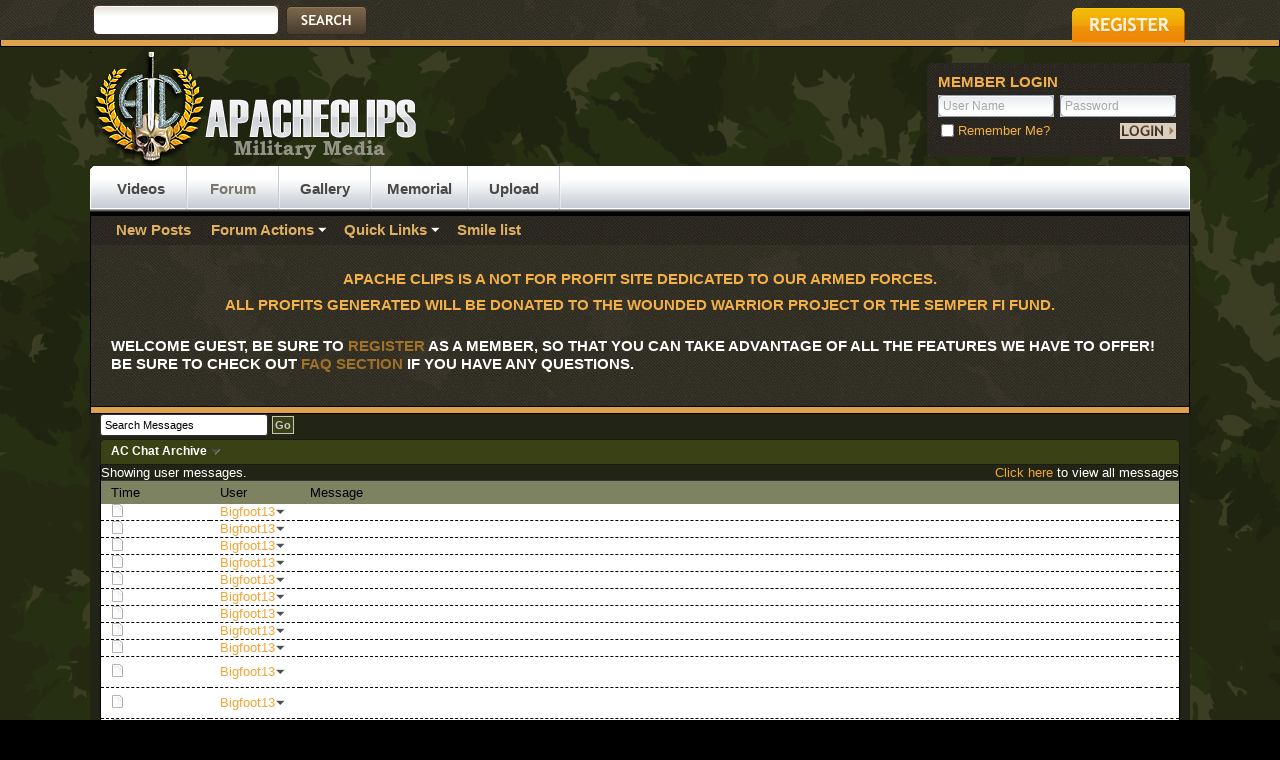

--- FILE ---
content_type: text/html; charset=ISO-8859-1
request_url: http://www.apacheclips.com/boards/misc.php?s=9e43d59ac12f2f5b452ef14d6f885b24&do=ccarc&cbu=4610
body_size: 13697
content:
	
		<!DOCTYPE html PUBLIC "-//W3C//DTD XHTML 1.0 Transitional//EN" "http://www.w3.org/TR/xhtml1/DTD/xhtml1-transitional.dtd">
		<html xmlns="http://www.w3.org/1999/xhtml" dir="ltr" lang="en">
		<head>
			<meta http-equiv="Content-Type" content="text/html; charset=ISO-8859-1" />
<meta id="e_vb_meta_bburl" name="vb_meta_bburl" content="http://www.apacheclips.com/boards" />
<base href="http://www.apacheclips.com/boards/" /><!--[if IE]></base><![endif]-->
<meta name="generator" content="vBulletin 4.2.0" />

	<link rel="Shortcut Icon" href="http://www.apacheclips.com/boards/favicon.ico" type="image/x-icon" />


		<meta name="keywords" content="military,  warfare, war, military videos, tactical, tactical gear, combat sports, airsoft, paintball, military forum, brutal videos, shocking videos, military forum, guns, gun forum, afghanistan, fire fight, battle, engagement, combat, combat footage, combat videos, ambush, ied, cool videos, combat clips, war footage, war clips, shocking clips, amazing videos, amazing clips, epic videos, epic clips, tank, marines, soldiers, u.s. army, army, army videos, army footage, army clips, enemy,  military pictures, army pictures, taliban, syria, syria footage, flir , flir videos, flir footage, flir cam, head cam footage, head cam" />
		<meta name="description" content="Watch military videos and join our military media forums" />





	
		<script type="text/javascript" src="http://ajax.googleapis.com/ajax/libs/yui/2.9.0/build/yuiloader-dom-event/yuiloader-dom-event.js"></script>
	

<script type="text/javascript">
<!--
	if (typeof YAHOO === 'undefined') // Load ALL YUI Local
	{
		document.write('<script type="text/javascript" src="clientscript/yui/yuiloader-dom-event/yuiloader-dom-event.js?v=420"><\/script>');
		document.write('<script type="text/javascript" src="clientscript/yui/connection/connection-min.js?v=420"><\/script>');
		var yuipath = 'clientscript/yui';
		var yuicombopath = '';
		var remoteyui = false;
	}
	else	// Load Rest of YUI remotely (where possible)
	{
		var yuipath = 'http://ajax.googleapis.com/ajax/libs/yui/2.9.0/build';
		var yuicombopath = '';
		var remoteyui = true;
		if (!yuicombopath)
		{
			document.write('<script type="text/javascript" src="http://ajax.googleapis.com/ajax/libs/yui/2.9.0/build/connection/connection-min.js"><\/script>');
		}
	}
	var SESSIONURL = "s=c179a751c4c43b6aa144c763d9da2001&";
	var SECURITYTOKEN = "guest";
	var IMGDIR_MISC = "http://www.apacheclips.com/boards/images/styles/lifeElement/misc";
	var IMGDIR_BUTTON = "http://www.apacheclips.com/boards/images/styles/lifeElement/buttons";
	var vb_disable_ajax = parseInt("0", 10);
	var SIMPLEVERSION = "420";
	var BBURL = "http://www.apacheclips.com/boards";
	var LOGGEDIN = 0 > 0 ? true : false;
	var THIS_SCRIPT = "misc";
	var RELPATH = "misc.php?do=ccarc&amp;cbu=4610";
	var PATHS = {
		forum : "",
		cms   : "",
		blog  : ""
	};
	var AJAXBASEURL = "http://www.apacheclips.com/boards/";
// -->
</script>
<script type="text/javascript" src="http://www.apacheclips.com/boards/clientscript/vbulletin-core.js?v=420"></script>



	<link rel="alternate" type="application/rss+xml" title="APACHE CLIPS - A MILITARY MEDIA AND FORUM FEATURING AWESOME VIDEOS AND PICTURES RSS Feed" href="http://www.apacheclips.com/boards/external.php?type=RSS2" />
	



	<link rel="stylesheet" type="text/css" href="clientscript/vbulletin_css/style00059l/main-rollup.css?d=1397545557" />
        

	<!--[if lt IE 8]>
	<link rel="stylesheet" type="text/css" href="clientscript/vbulletin_css/style00059l/popupmenu-ie.css?d=1397545557" />
	<link rel="stylesheet" type="text/css" href="clientscript/vbulletin_css/style00059l/vbulletin-ie.css?d=1397545557" />
	<link rel="stylesheet" type="text/css" href="clientscript/vbulletin_css/style00059l/vbulletin-chrome-ie.css?d=1397545557" />
	<link rel="stylesheet" type="text/css" href="clientscript/vbulletin_css/style00059l/vbulletin-formcontrols-ie.css?d=1397545557" />
	<link rel="stylesheet" type="text/css" href="clientscript/vbulletin_css/style00059l/editor-ie.css?d=1397545557" />
	<![endif]-->



<!--Ticker -->

<script type="text/javascript" src="http://ajax.googleapis.com/ajax/libs/jquery/1.5.2/jquery.min.js"></script> 
<script src="js/jquery.ticker.js" type="text/javascript"></script>
<script type="text/javascript" src="http://www.apacheclips.com/boards/external.php?&type=js"></script>
<script type="text/javascript">
    $(function () {
        $('#js-news').ticker();
    });
</script>


			<link rel="stylesheet" type="text/css" href="clientscript/vbulletin_css/style00059l/additional.css?d=1397545557" />

			<title>APACHE CLIPS - A MILITARY MEDIA AND FORUM FEATURING AWESOME VIDEOS AND PICTURES - AC Chat</title>
		<link rel="stylesheet" type="text/css" href="css.php?styleid=59&amp;langid=1&amp;d=1397545557&amp;sheet=additional.css" />
</head>
		<body onload="VSacb_getUsers();">
				<div id="topBar">
<!-- CURVE TOP -->
<!-- <div id="breadcrumb1" class="breadcrumb1"> <div class="bcLeft1"><div class="bcRight1"><div class="bcBody1"> -->
<!-- CURVE TOP -->



	<div class="pageWrap">
		<div class="searchBox">
			
			<!-- search form -->
				<form action="search.php?s=c179a751c4c43b6aa144c763d9da2001&amp;do=process" method="post">
				
				<input type="hidden" name="securitytoken" value="guest" />
				<input type="hidden" name="do" value="process" />
					<ul>
						<li><div class="searchInputBox"><input class="searchInput" type="text" name="query" tabindex="99" value="" /></div></li>
						<li><input type="image" src="images/styles/lifeElement/style/searchButtonpng.png" value="Search" alt="Submit" tabindex="100" /></li>
					</ul>	
				</form>
			<!--/ search form -->
			
		</div>
	
		<a href="register.php?s=c179a751c4c43b6aa144c763d9da2001" rel="nofollow" class="registerButton"><img src="images/styles/lifeElement/style/button-register.png" alt="Register" /></a>
	

	

<div class="ad_global_header">
		
		
	</div>


	</div></div>
<!-- CURVE TOP -->
<!-- </div></div></div></div>-->
<!-- CURVE TOP -->
<div class="welcomeBoxBottom"><div class="welcomeBoxBL"><div class="welcomeBoxBR"></div></div></div>

<!-- Tsuki | AD -->

<!-- / Tsuki | AD -->

	<div id="pageWrapper">
		<div class="pageTop">
			<div class="above_body"> <!-- closing tag is in template navbar -->
			<div id="header" class="floatcontainer doc_header">
				<a name="top" href="home.php" id="logo"><img src="http://www.apacheclips.com/boards/images/styles/lifeElement/style/logo.png" alt="APACHE CLIPS - A MILITARY MEDIA AND FORUM FEATURING AWESOME VIDEOS AND PICTURES, Jet fueled military discussion." /></a>

				
				<div id="memberBox"><div class="memberBox">
					<div class="memberBoxLeft"><div class="memberBoxRight">
						<h3>Member Login</h3>
						<!-- login form -->
						<script type="text/javascript" src="clientscript/vbulletin_md5.js?v=420"></script>
						<form id="navbar_loginform" action="login.php?s=c179a751c4c43b6aa144c763d9da2001&amp;do=login" method="post" onsubmit="md5hash(vb_login_password, vb_login_md5password, vb_login_md5password_utf, 0)">

						<ul class="clearfix">
							<li class="inputPad"><div class="loginBoxInput"><input type="text" class="loginInput default-value" name="vb_login_username" id="navbar_username" size="10" accesskey="u" tabindex="101" value="User Name" /></div></li>
							<li><div class="loginBoxInput"><input type="password" class="loginInput" tabindex="102" name="vb_login_password" id="navbar_password" size="10" />
					<input type="text" class="loginInput default-value" tabindex="102" name="vb_login_password_hint" id="navbar_password_hint" size="10" value="Password" style="display:none;" /></div></li>		
						</ul>

						<div class="memberBottom">
							<div class="rememberMe">
								<label for="cb_cookieuser_navbar"><input type="checkbox" name="cookieuser" value="1" id="cb_cookieuser_navbar" class="cb_cookieuser_navbar" accesskey="c" tabindex="103" /> Remember Me?</label>
							</div>
							<div class="submitButton">
								<input type="image" src="images/styles/lifeElement/style/loginButtonpng.png" tabindex="104" value="Log in" title="Enter your username and password in the boxes provided to login, or click the 'register' button to create a profile for yourself." accesskey="s" />
							</div>
						</div>						
		<input type="hidden" name="s" value="c179a751c4c43b6aa144c763d9da2001" />
		<input type="hidden" name="securitytoken" value="guest" />
		<input type="hidden" name="do" value="login" />
		<input type="hidden" name="vb_login_md5password" />
		<input type="hidden" name="vb_login_md5password_utf" />
		</form>
			<script type="text/javascript">
			YAHOO.util.Dom.setStyle('navbar_password_hint', "display", "inline");
			YAHOO.util.Dom.setStyle('navbar_password', "display", "none");
			vB_XHTML_Ready.subscribe(function()
			{
			//
				YAHOO.util.Event.on('navbar_username', "focus", navbar_username_focus);
				YAHOO.util.Event.on('navbar_username', "blur", navbar_username_blur);
				YAHOO.util.Event.on('navbar_password_hint', "focus", navbar_password_hint);
				YAHOO.util.Event.on('navbar_password', "blur", navbar_password);
			});
			
			function navbar_username_focus(e)
			{
			//
				var textbox = YAHOO.util.Event.getTarget(e);
				if (textbox.value == 'User Name')
				{
				//
					textbox.value='';
					textbox.style.color='#000000';
				}
			}

			function navbar_username_blur(e)
			{
			//
				var textbox = YAHOO.util.Event.getTarget(e);
				if (textbox.value == '')
				{
				//
					textbox.value='User Name';
					textbox.style.color='rgb(51, 51, 51)';
				}
			}
			
			function navbar_password_hint(e)
			{
			//
				var textbox = YAHOO.util.Event.getTarget(e);
				
				YAHOO.util.Dom.setStyle('navbar_password_hint', "display", "none");
				YAHOO.util.Dom.setStyle('navbar_password', "display", "inline");
				YAHOO.util.Dom.get('navbar_password').focus();
			}

			function navbar_password(e)
			{
			//
				var textbox = YAHOO.util.Event.getTarget(e);
				
				if (textbox.value == '')
				{
					YAHOO.util.Dom.setStyle('navbar_password_hint', "display", "inline");
					YAHOO.util.Dom.setStyle('navbar_password', "display", "none");
				}
			}
			</script>
		<!-- / login form -->
					</div></div>
				</div></div>
				
			</div>
		<div id="navbar" class="navbar">	
  <div class="navLeft"><div class="navRight">	
    <ul id="navtabs" class="navtabs floatcontainer">		
	  		
	<li id="tab_nte0_752">
		<a class="navtab" href="home.php?s=c179a751c4c43b6aa144c763d9da2001" id="navlink_171">Videos</a>
		
	</li>

	<li class="selected" id="vbtab_forum">
		<a class="navtab" href="forum.php?s=c179a751c4c43b6aa144c763d9da2001" id="navlink_2">Forum</a>
		
			<ul class="floatcontainer" style="background: url('/boards/images/extra_images/box_background.png') repeat scroll 0 0 #000000;border-color: #000000;border-radius: 0 0 0 0;border-style: solid;border-width: 1px 1px 0;height: 29px;width: 1098px;">
				
					
						
							<li id="vbflink_newposts"><a href="search.php?s=c179a751c4c43b6aa144c763d9da2001&amp;do=getnew&contenttype=vBForum_Post" id="navlink_19">New Posts</a></li>
						
					
				
					
						<li class="popupmenu" id="vbmenu_actions">
							<a href="javascript://" class="popupctrl">Forum Actions</a>
							<ul class="popupbody popuphover">
								
									<li id="vbalink_mfr"><a href="forumdisplay.php?s=c179a751c4c43b6aa144c763d9da2001&amp;do=markread&markreadhash=guest" id="navlink_184">Mark Forums Read</a></li>
								
								
							</ul>
						</li>
					
				
					
						<li class="popupmenu" id="vbmenu_qlinks">
							<a href="javascript://" class="popupctrl">Quick Links</a>
							<ul class="popupbody popuphover">
								
									<li id="vbqlink_posts"><a href="search.php?s=c179a751c4c43b6aa144c763d9da2001&amp;do=getdaily&contenttype=vBForum_Post" id="navlink_191">Today's Posts</a></li>
								
									<li id="vbqlink_leaders"><a href="showgroups.php?s=c179a751c4c43b6aa144c763d9da2001" id="navlink_194">View Site Leaders</a></li>
								
								
							</ul>
						</li>
					
				
					
						
							<li id="link_mjuy_684"><a href="http://www.apacheclips.com/boards/misc.php?do=form&fid=4" id="navlink_91">Smile list</a></li>
						
					
				
				
			</ul>
		
	</li>

	<li id="tab_nduz_770">
		<a class="navtab" href="gallery.php?s=c179a751c4c43b6aa144c763d9da2001&tabid=205" id="navlink_205">Gallery</a>
		
	</li>

	<li id="tab_ndyy_575">
		<a class="navtab" href="memorial.php?s=c179a751c4c43b6aa144c763d9da2001&tabid=206" id="navlink_206">Memorial</a>
		
	</li>

	<li id="tab_nte0_496">
		<a class="navtab" href="http://www.apacheclips.com/boards/vbtube_add.php?do=up" id="navlink_178">Upload</a>
		
	</li>
			
	</ul>	
   </div>
  </div>
 </div>
</div><!-- closing div for above_body -->

<div id="welcomeBox">

 	
 
 
 
 
 <h2 style="text-align:center; color:#f3b048;">APACHE CLIPS IS A NOT FOR PROFIT SITE DEDICATED TO OUR ARMED FORCES.</h2>
   <h2 style="text-align:center; color:#f3b048;">ALL PROFITS GENERATED WILL BE DONATED TO THE WOUNDED WARRIOR PROJECT OR THE SEMPER FI FUND.</h2><br /> 
   <!--<h2>Welcome to the APACHE CLIPS - A MILITARY MEDIA AND FORUM FEATURING AWESOME VIDEOS AND PICTURES.</h2>-->
   					
    <h2>WELCOME GUEST, BE SURE TO <a href="register.php??s=c179a751c4c43b6aa144c763d9da2001" target="_blank"><b>REGISTER</b></a> AS A MEMBER, SO THAT YOU CAN TAKE ADVANTAGE OF ALL THE FEATURES WE HAVE TO OFFER! <br />BE SURE TO CHECK OUT <a href="faq.php??s=c179a751c4c43b6aa144c763d9da2001" target="_blank"><b>FAQ SECTION</b></a> IF YOU HAVE ANY QUESTIONS.</h2>
	
	
  			
</div>			
 
<div class="welcomeBoxBottom">
 <div class="welcomeBoxBL">
   <div class="welcomeBoxBR"></div>
 </div>
</div><!-- Tsuki | AD -->

<!-- /Tsuki | AD -->		
</div><!-- Custom Content Wrap --><!--<div id="breadcrumb" class="breadcrumb">	<div class="bcLeft"><div class="bcRight"><div class="bcBody">	<ul class="floatcontainer">		<li class="navbithome"><a href="index.php?s=c179a751c4c43b6aa144c763d9da2001" accesskey="1"><img src="http://www.apacheclips.com/boards/images/styles/lifeElement/misc/navbit-home.png" alt="Home" /></a></li>				
	<li class="navbit lastnavbit"><span>AC Chat Archive</span></li>
	</ul>	<hr />	</div></div></div></div>-->		

<div id="contentMain">
  <div class="contentWrap">
	<div class="contentLeft">
	  <div class="contentRight">
		<div class="contentTL">
		  <div class="contentTR">
		     <div class="contentBL">
			    <div class="contentBR">
				  <div class="contentBodyWrap">
                  <!-- Custom Content Wrap End -->
                  
	              <div class="body_wrapper1" style="padding: 0 10px;">
                  
				
				
				
				
				



			
	

	

	<script language="JavaScript" type="text/javascript">
	<!--
		VSacb_nowPosting = false;
		VSacb_nowLoading = true;
		VSacb_nowLogged = true;
		
		VSacb_nowRefreshing = null;

		function VSacb_LogInOut(todo)
		{
			vsacb_inputfield = fetch_object('vsacb_entermessage');
			vsacb_actbutton = fetch_object('vsacb_logbutton');
			vsacb_submitbutton = fetch_object('vsacb_submitbutton');
			vsacb_selsize = fetch_object('vsacb_m_size');
			vsacb_actusers = fetch_object('vsacb_actusersarea');
			if (!VSacb_nowLogged || (todo==''))
			{
				VSacb_nowLogged = true;
				vsacb_actbutton.src="http://www.apacheclips.com/boards/images/styles/lifeElement1/statusicon/user-online.png";
				vsacb_inputfield.disabled = false;
				vsacb_submitbutton.disabled = false;
				vsacb_selsize.disabled = false;
				clearTimeout(VSacb_KickInactive);
				VSacb_nowPosting = false;
				VSacb_getMessages();
				
				vsacb_actusers.style.display = 'block';
				VSacb_getUsers();
				
			}
			else
			{
				VSacb_nowLogged = false;
				vsacb_actbutton.src="http://www.apacheclips.com/boards/images/styles/lifeElement1/statusicon/user-offline.png";
				vsacb_inputfield.disabled = true;
				vsacb_submitbutton.disabled = true;
				vsacb_selsize.disabled = true;
				
				fetch_object('vsacb_infoarea').innerHTML = 'Not logged in (<a href="javascript:VSacb_LogInOut();">Log-In</a>)';
				
				VSacb_nowPosting = true;
				
				vsacb_actusers.style.display = 'none';
				
			}
		}

		function VSacb_getMessages()
		{
			if (!VSacb_nowPosting)
			{
				clearTimeout(VSacb_nowRefreshing);
				if (VSacb_nowLoading)
				{
					fetch_object('vsacb_infoarea').innerHTML = '';
				}
				else
				{
					fetch_object('vsacb_infoarea').innerHTML = 'Refreshing Messages';
				}
				vsacb_Messages = new vB_AJAX_Handler(true);
				vsacb_Messages.onreadystatechange(VSacb_updateMessages);
				vsacb_Messages.send('misc.php?s=c179a751c4c43b6aa144c763d9da2001&amp;show=ccbmessages');
			}
		}

		function VSacb_updateMessages()
		{
			if (vsacb_Messages)
			{
				if (vsacb_Messages.handler.readyState == 4 && vsacb_Messages.handler.status == 200 && vsacb_Messages.handler.responseText)
				{
					vsacb_MessagesDiv = fetch_object('vsacb_messagearea');
					vsacb_MessagesDiv.innerHTML = '<table cellpadding="0" cellspacing="0" border="0" width="99%" align="left">' + vsacb_Messages.handler.responseText + '</table>';
					
					if (VSacb_nowLogged)
					{
						VSacb_nowRefreshing = setTimeout('VSacb_getMessages()', (10 * 1000));
					}
					
					
				}
			}

			if (!VSacb_nowLoading)
			{
				if (!VSacb_nowLogged)
				{
					
					fetch_object('vsacb_infoarea').innerHTML = 'Not logged in (<a href="javascript:VSacb_LogInOut();">Log-In</a>)';
					
				}
				else
				{
					fetch_object('vsacb_infoarea').innerHTML = 'Idle';
				}
			}
		}

		function VSacb_getUsers()
		{
			vsacb_Users = new vB_AJAX_Handler(true);
			vsacb_Users.onreadystatechange(VSacb_updateUsers);
			vsacb_Users.send('misc.php?s=c179a751c4c43b6aa144c763d9da2001&amp;show=ccbusers');
		}

		function VSacb_updateUsers()
		{
			if (vsacb_Users)
			{
				if (vsacb_Users.handler.readyState == 4 && vsacb_Users.handler.status == 200 && vsacb_Users.handler.responseText)
				{
					vsacb_UsersDiv = fetch_object('vsacb_actusersarea');
					vsacb_UsersDiv.innerHTML = '<table cellpadding="0" cellspacing="0" border="0" width="100%" style="text-align:left;">' + vsacb_Users.handler.responseText + '</table>';
					
					if (VSacb_nowLogged)
					{
						setTimeout('VSacb_getUsers()', (30 * 1000));
					}
					
				}
			}
		}

		function VSacb_getSmilies()
		{
			document.getElementById("vsacb_smilies_more").innerHTML = 'Loading...';
			vsacb_Smilies = new vB_AJAX_Handler(true);
			vsacb_Smilies.onreadystatechange(VSacb_updateSmilies);
			vsacb_Smilies.send('misc.php?s=c179a751c4c43b6aa144c763d9da2001&amp;show=ccbsmilies');
		}

		function VSacb_updateSmilies()
		{
			if (vsacb_Smilies)
			{
				if (vsacb_Smilies.handler.readyState == 4 && vsacb_Smilies.handler.status == 200 && vsacb_Smilies.handler.responseText)
				{
					vsacb_SmiliesDiv = fetch_object('vsacb_smiliesarea');
					vsacb_SmiliesDiv.innerHTML = '<table cellpadding="0" cellspacing="0" border="0" width="100%" style="text-align:left;">' + vsacb_Smilies.handler.responseText + '</table>';
					document.getElementById("vsacb_smilies_more").style.display = "none";
				}
			}
		}

		function VSacb_LimitChars(textbox, counter, climit) {
			field = document.getElementById(textbox);
			if (field && field.value.length >= climit) {
				field.value = field.value.substring(0, climit);
			}
			vsa_chleftarea = document.getElementById(counter);
			if (vsa_chleftarea)
			{
				vsacb_lengthinfo = climit - field.value.length;
				if (vsacb_lengthinfo<100 && vsacb_lengthinfo>9)
				{
					vsa_chleft = "0"+vsacb_lengthinfo;
				}
				else if (vsacb_lengthinfo<10)
				{
					vsa_chleft = "00"+vsacb_lengthinfo;
				}
				else
				{
					vsa_chleft = vsacb_lengthinfo;
				}
				vsa_chleftarea.innerHTML = vsa_chleft;
			}
		}

		function VSacb_postMessage(formObj)
		{
			fetch_object('vsacb_infoarea').innerHTML = 'Posting Message';
			vsacb_Message = new vB_AJAX_Handler(true);
			vsacb_Message.onreadystatechange(VSacb_postedMessage);
			if (VSacb_nowPosting)
			{
				VSacb_nowPosting = false;
				VSacb_getMessages();
				return false;
			}
			vsacb_NewMessage = formObj.vsacb_entermessage.value;
			if (vsacb_NewMessage.replace(/ /g, '') == '')
			{
				alert('You must enter a message!');
				return false;
			}
			vsacb_Message.send('misc.php', 'do=cb_postnew&vsacb_newmessage=' + PHP.urlencode(vsacb_NewMessage) + VSacb_getMValues(document.forms['vsacb_post_form']));
			fetch_object('vsacb_entermessage').value = '';
			fetch_object('vsacb_entermessage').focus();
			fetch_object('vsacb_counter').innerHTML = '255';
			VSacb_nowPosting = true;
			return false;
		}

		function VSacb_postedMessage()
		{
			if (vsacb_Message.handler.readyState == 4 && vsacb_Message.handler.status == 200)
			{
				VSacb_nowPosting = false;
				clearTimeout(VSacb_KickInactive);
				VSacb_getMessages();
			}
		}

		function VSacb_getMValues(sbForm)
		{
			rString = '';
			inputObjs = sbForm.getElementsByTagName('input');
			for (i = 0; i < inputObjs.length; i++)
			{
				if (inputObjs[i].type == 'hidden' && inputObjs[i].value != '')
				{
					rString += '&' + inputObjs[i].name + '=' + PHP.urlencode(inputObjs[i].value);
				}
			}
			return rString;
		}

		function VSacb_updateInput(sProperty, setting)
		{
			VSacb_saveCookie('vsachatbox_' + sProperty, setting);
			eval('document.forms["vsacb_post_form"].vsacb_entermessage.style.' + sProperty + ' = "' + setting + '"');
			eval('document.forms["vsacb_post_form"].' + sProperty + '.value = "' + setting + '"');
		}

		function VSacb_updateColor(color)
		{
			document.getElementById('color').value = color;
			document.getElementById('vsacb_entermessage').style.color = color;
			document.getElementById('vsacb_m_color').style.backgroundColor = color;
			document.getElementById('vsacb_colorlink').style.backgroundColor = color;
			VSacb_saveCookie('vsachatbox_color', color);
		}

		function VSacb_updateStyle(sProperty)
		{
			trueValue = ''
			switch (sProperty)
			{
				case 'fontWeight':
				falseValue = 'bold'
				break;
				case 'textDecoration':
				falseValue = 'underline'
				break;
				case 'fontStyle':
				falseValue = 'italic'
				break;
			}
			VSacb_saveCookie('vsachatbox_' + sProperty, ((eval('document.forms["vsacb_post_form"].' + sProperty + '.value'))? trueValue : falseValue));
			return (eval('document.forms["vsacb_post_form"].' + sProperty + '.value'))? trueValue : falseValue;
		}

		function VSacb_updateSButton(cButton, sProperty)
		{
			if (cButton.value.match(/\+/))
			{
				cButton.value = cButton.value.replace('+', '')
			}
			else
			{
				cButton.value = '+' + cButton.value 
			}
			VSacb_updateInput(sProperty, VSacb_updateStyle(sProperty));
		}

		function VSacb_insertSmilie(smcode)
		{
			document.forms["vsacb_post_form"].vsacb_entermessage.value += ' ' + smcode;
			if (VSacb_nowLogged)
			{
				document.getElementById('vsacb_entermessage').focus();
			}
			return false;
		}

		function VSacb_saveCookie(name, value)
		{
			expires = new Date();
			expires.setTime(expires.getTime() + (1000 * 86400 * 365));
			if (value != '')
			{
				set_cookie(name, value, expires);
			}
			else
			{
				delete_cookie(name);
			}
			if (name=="vsachatbox_txtsize")
			{
				document.getElementById('vsacb_entermessage').style.fontSize = value +"px";
				document.getElementById('vsacb_messagearea').style.fontSize = value +"px";
			}
		}

		function VSacb_readCookies()
		{
			
			memory_bold = fetch_cookie('vsachatbox_fontWeight');
			memory_underline = fetch_cookie('vsachatbox_textDecoration');
			memory_italic = fetch_cookie('vsachatbox_fontStyle');
			if (memory_bold != null && memory_bold != '')
			{
				VSacb_updateSButton(fetch_object('vsacb_m_bold'), "fontWeight");
			}
			if (memory_underline != null && memory_underline != '')
			{
				VSacb_updateSButton(fetch_object('vsacb_m_underline'), "textDecoration");
			}
			if (memory_italic != null && memory_italic != '')
			{
				VSacb_updateSButton(fetch_object('vsacb_m_italic'), "fontStyle");
			}
		}

		function VSacb_delCookies() {
			delete_cookie('vsachatbox_color');
			delete_cookie('vsachatbox_fontWeight');
			delete_cookie('vsachatbox_fontStyle');
			delete_cookie('vsachatbox_textDecoration');

			fetch_object('color').value = '';
			fetch_object('fontWeight').value = '';
			fetch_object('fontStyle').value = '';
			fetch_object('textDecoration').value = '';

			fetch_object('vsacb_entermessage').style.color = '';
			fetch_object('vsacb_entermessage').style.fontWeight = 'normal';
			fetch_object('vsacb_entermessage').style.fontStyle = 'normal';
			fetch_object('vsacb_entermessage').style.textDecoration = 'none';

			
			fetch_object('vsacb_m_bold').value = 'B';
			fetch_object('vsacb_m_italic').value = 'I';
			fetch_object('vsacb_m_underline').value = 'U';
		}

		function VSacb_selectAll(obj)
		{
			arrInput = document.getElementsByTagName("input");
			for (i=0; i<arrInput.length; i++) {
				if (arrInput[i].type == 'checkbox') {
					arrInput[i].checked = obj.checked;
				}
			}
		}

		function VSacb_Confirm(what,who,name)
		{
			if (what=='delsel')
			{
				if (confirm('Are you sure to want to delete ALL messages?'))
				{
					if (confirm('This can not be undone! Proceed with deletion?'))
					{
					    location.href = "misc.php?s=c179a751c4c43b6aa144c763d9da2001&amp;do=vsacb_delall";
					}
				}
			}

			if (what=='deluser')
			{
				if (confirm('Delete all messages posted by '+name+'?'))
				{
				    location.href = 'misc.php?s=c179a751c4c43b6aa144c763d9da2001&amp;do=vsacb_deluser&u='+who;
				}
			}

			if (what=='delmess')
			{
				if (confirm('Delete This Message?'))
				{
				    location.href = 'misc.php?s=c179a751c4c43b6aa144c763d9da2001&amp;do=vsacb_delmess&m='+who;
				}
			}

			if (what=='banuser')
			{
				if (confirm('Ban from AC Chat: '+name+'?'))
				{
				    location.href = 'misc.php?s=c179a751c4c43b6aa144c763d9da2001&amp;do=vsacb_banuser&u='+who;
				}
			}

			if (what=='unbanuser')
			{
				if (confirm('Unban from AC Chat: '+name+'?'))
				{
				    location.href = 'misc.php?s=c179a751c4c43b6aa144c763d9da2001&amp;do=vsacb_unbanuser&u='+who;
				}
			}
		}

		function VSacb_controlArcMessage()
		{
			this.vsacb_msgid = -1;
			this.active = false;
		}

		VSacb_nowEditing = false;
		VSacb_controlArcMessage.prototype.Edit = function (vsacb_msgid)
		{
			if (vsacb_msgid != this.vsacb_msgid)
			{
				if (this.active)
				{
					this.cancelActive(this.vsacb_msgid)
				}
				this.active = true;
				this.vsacb_msgid = vsacb_msgid;
				fetch_object('vsacb_message_edit_' + this.vsacb_msgid).style.display = 'block';
				fetch_object('vsacb_message_' + this.vsacb_msgid).style.display = 'none';
				fetch_object('vsacb_editlink_' + this.vsacb_msgid).style.display = 'none';
				fetch_object('vsacb_editbutton_' + this.vsacb_msgid).style.display = 'block';
				fetch_object('vsacb_message_editor_' + this.vsacb_msgid).focus();
			}
			return false;
		}

		VSacb_controlArcMessage.prototype.cancelActive = function (vsacb_msgid)
		{
			fetch_object('vsacb_message_edit_' + this.vsacb_msgid).style.display = 'none';
			fetch_object('vsacb_message_' + this.vsacb_msgid).style.display = 'block';
			fetch_object('vsacb_editlink_' + this.vsacb_msgid).style.display = 'block';
			fetch_object('vsacb_editbutton_' + this.vsacb_msgid).style.display = 'none';
			return false;
		}

		VSacb_controlArcMessage.prototype.Save = function ()
		{
			if (this.active)
			{
				vsacb_Message = new vB_AJAX_Handler(true);
				vsacb_Message.onreadystatechange(VSacb_savedMessage);
				if (VSacb_nowEditing)
				{
					alert('Busy...');
					return false;
				}
				CBMsg = fetch_object('vsacb_message_editor_' + this.vsacb_msgid).value;
				if (CBMsg.replace(/ /g, '') == '')
				{
					alert('You must enter a message!');
					return false;
				}
				vsacb_Message.send('misc.php?s=c179a751c4c43b6aa144c763d9da2001&amp;', 'do=vsacb_editmessage&id=' + this.vsacb_msgid + '&vsacb_editmessage=' + PHP.urlencode(CBMsg));
				VSacb_nowEditing = true;
			}
			return false;
		}

		vsacb_MessageID = new VSacb_controlArcMessage;

		function VSacb_savedMessage()
		{
			if (vsacb_Message.handler.readyState == 4 && vsacb_Message.handler.status == 200)
			{
				VSacb_nowEditing = false;
				vsacb_MessageID.active = false;
				fetch_object('vsacb_message_' + vsacb_MessageID.vsacb_msgid).innerHTML = vsacb_Message.handler.responseText;
				vsacb_MessageID.cancelActive(vsacb_MessageID.vsacb_msgid);
				vsacb_MessageID.vsacb_msgid = -1;
			}
		}

		function VSacb_updateSmiliePreview(smiliesource)
		{
			smiliearea = fetch_object("vsacb_smiliepreview");
			smiliearea.src=smiliesource;
		}

		
	-->
	</script>

	
		<form id="vsacb_search" name="vsacb_search" action="misc.php?s=c179a751c4c43b6aa144c763d9da2001&amp;do=ccarc" method="post">
		<input type="hidden" name="securitytoken" value="guest" />
		<table cellpadding="0" cellspacing="0" border="0" width="100%" style="margin-bottom:3px">
			<tr style="vertical-align:bottom;">


<!-- @@@ INSERTED CODE -->
				<td style="text-align:left;"><input type="text" class="primary textbox" name="cbt" style="font-size:11px;" size="25" onfocus="if(!this._haschanged){this.value=''};this._haschanged=true;" value="Search Messages" /> <input type="submit" class="button" value="Go" /></td>
			</tr>
		</table>
		</form>

		<form id="vsacb_muldel" name="vsacb_muldel" action="misc.php?s=c179a751c4c43b6aa144c763d9da2001&amp;do=vsacb_multidel" method="post" onsubmit="return confirm('Are you sure to want to delete selected messages?')">
		<input type="hidden" name="securitytoken" value="guest" />
		<div class="blockhead" style="height:16px;padding-right:4px;font-weight:bold">
			<div class="popupmenu" style="float:left;">
				<a href="javascript://" class="popupctrl">AC Chat Archive&nbsp;</a>
				
	<ul class="popupbody popuphover" style="margin-top:8px;">
		<li style="color:#3E3E3E;text-align:left;font-weight:normal;">Quick Links</li>
		
		
			<li>
				<a style="color:#3E3E3E;" href="misc.php?s=c179a751c4c43b6aa144c763d9da2001&amp;do=cchatbox">View AC Chat Full</a>
			</li>
		
		<li style="color:#3E3E3E;text-align:left;font-weight:normal;">Search</li>
		<li>
			<a style="color:#3E3E3E;" href="misc.php?s=c179a751c4c43b6aa144c763d9da2001&amp;ccbfind=unread">Find first unread message</a>
		</li>
		
		
	</ul>
			</div>
		</div>
		<div style="border:1px solid #000;border-top:0px;">
			<table cellpadding="0" cellspacing="0" border="0" width="100%" style="text-align:left;">
				
				
				
				<tr>
					<td colspan="5"><span style="float:right;"><a href="misc.php?do=ccarc">Click here</a> to view all messages</span>Showing user messages.</td>
				</tr>
				
				
				<tr style="text-align:left;">
					<td class="blocksubhead">Time</td>
					<td class="blocksubhead">User</td>
					<td class="blocksubhead" style="text-align:left;">Message</td>
					<td class="blocksubhead" style="width:1%;text-align:right;"></td>
					<td class="blocksubhead" style="width:1%;text-align:right;">
						
					</td>
				</tr>
				
	<tr class="blockrow" style="background-color:white;text-align:left;padding:0px;">
		<td class="blockrow" style="white-space:nowrap;">
			<a name="39569"></a><img class="inlineimg" src="http://www.apacheclips.com/boards/images/styles/lifeElement1/statusicon/post_old.png" alt="New" border="0" />  11-05, 23:23
		</td>
		<td class="blockrow" style="white-space:nowrap;">
			<div class="popupmenu" style="float:left;">
			<a href="javascript://" class="popupctrl">Bigfoot13</a>
			<ul class="popupbody popuphover">
				<li>
					Options
				</li>
				<li>
					<a href="member.php?s=c179a751c4c43b6aa144c763d9da2001&amp;u=4610">View Profile</a>
				</li>
				<li>
					<a href="misc.php?s=c179a751c4c43b6aa144c763d9da2001&amp;do=ccarc&amp;cbu=4610">View all messages posted by Bigfoot13</a>
				</li>
				<li>
					<a href="misc.php?s=c179a751c4c43b6aa144c763d9da2001&amp;ccbfind=4610">Go to last message posted by Bigfoot13</a>
				</li>
				
				<li>
					<a href="misc.php?s=c179a751c4c43b6aa144c763d9da2001&amp;ccbloc=39569">Locate this message in Archive</a>
				</li>
				
				
			
			</ul>
			</div>
		</td>
		<td class="blockrow" id="vsacb_39569" style="text-align:right;">
			<table cellpadding="0" cellspacing="0" border="0" width="100%">
				<tr>
					<td style="text-align:left;">
						<div id="vsacb_message_39569">
							<font color="#ffffff">Im good, where is every body?</font>
						</div>
					</td>
					
				</tr>
			</table>
		</td>
		<td class="blockrow" style="white-space:nowrap;text-align:right;">
			
		</td>

		<td class="blockrow">
			
		</td>
	</tr>
	<tr class="blockrow" style="background-color:white;text-align:left;padding:0px;border:1px dashed #000;border-right:0px;border-bottom:0px;border-left:0px;">
		<td class="blockrow" style="white-space:nowrap;">
			<a name="39567"></a><img class="inlineimg" src="http://www.apacheclips.com/boards/images/styles/lifeElement1/statusicon/post_old.png" alt="New" border="0" />  09-05, 19:21
		</td>
		<td class="blockrow" style="white-space:nowrap;">
			<div class="popupmenu" style="float:left;">
			<a href="javascript://" class="popupctrl">Bigfoot13</a>
			<ul class="popupbody popuphover">
				<li>
					Options
				</li>
				<li>
					<a href="member.php?s=c179a751c4c43b6aa144c763d9da2001&amp;u=4610">View Profile</a>
				</li>
				<li>
					<a href="misc.php?s=c179a751c4c43b6aa144c763d9da2001&amp;do=ccarc&amp;cbu=4610">View all messages posted by Bigfoot13</a>
				</li>
				<li>
					<a href="misc.php?s=c179a751c4c43b6aa144c763d9da2001&amp;ccbfind=4610">Go to last message posted by Bigfoot13</a>
				</li>
				
				<li>
					<a href="misc.php?s=c179a751c4c43b6aa144c763d9da2001&amp;ccbloc=39567">Locate this message in Archive</a>
				</li>
				
				
			
			</ul>
			</div>
		</td>
		<td class="blockrow" id="vsacb_39567" style="text-align:right;">
			<table cellpadding="0" cellspacing="0" border="0" width="100%">
				<tr>
					<td style="text-align:left;">
						<div id="vsacb_message_39567">
							<font color="#ffffff">Howdy dudes, so hows it been going here at AC?</font>
						</div>
					</td>
					
				</tr>
			</table>
		</td>
		<td class="blockrow" style="white-space:nowrap;text-align:right;">
			
		</td>

		<td class="blockrow">
			
		</td>
	</tr>
	<tr class="blockrow" style="background-color:white;text-align:left;padding:0px;border:1px dashed #000;border-right:0px;border-bottom:0px;border-left:0px;">
		<td class="blockrow" style="white-space:nowrap;">
			<a name="35471"></a><img class="inlineimg" src="http://www.apacheclips.com/boards/images/styles/lifeElement1/statusicon/post_old.png" alt="New" border="0" />  25-04, 21:09
		</td>
		<td class="blockrow" style="white-space:nowrap;">
			<div class="popupmenu" style="float:left;">
			<a href="javascript://" class="popupctrl">Bigfoot13</a>
			<ul class="popupbody popuphover">
				<li>
					Options
				</li>
				<li>
					<a href="member.php?s=c179a751c4c43b6aa144c763d9da2001&amp;u=4610">View Profile</a>
				</li>
				<li>
					<a href="misc.php?s=c179a751c4c43b6aa144c763d9da2001&amp;do=ccarc&amp;cbu=4610">View all messages posted by Bigfoot13</a>
				</li>
				<li>
					<a href="misc.php?s=c179a751c4c43b6aa144c763d9da2001&amp;ccbfind=4610">Go to last message posted by Bigfoot13</a>
				</li>
				
				<li>
					<a href="misc.php?s=c179a751c4c43b6aa144c763d9da2001&amp;ccbloc=35471">Locate this message in Archive</a>
				</li>
				
				
			
			</ul>
			</div>
		</td>
		<td class="blockrow" id="vsacb_35471" style="text-align:right;">
			<table cellpadding="0" cellspacing="0" border="0" width="100%">
				<tr>
					<td style="text-align:left;">
						<div id="vsacb_message_35471">
							<font color="#ffffff">This looks like an aggression, WTF</font>
						</div>
					</td>
					
				</tr>
			</table>
		</td>
		<td class="blockrow" style="white-space:nowrap;text-align:right;">
			
		</td>

		<td class="blockrow">
			
		</td>
	</tr>
	<tr class="blockrow" style="background-color:white;text-align:left;padding:0px;border:1px dashed #000;border-right:0px;border-bottom:0px;border-left:0px;">
		<td class="blockrow" style="white-space:nowrap;">
			<a name="34811"></a><img class="inlineimg" src="http://www.apacheclips.com/boards/images/styles/lifeElement1/statusicon/post_old.png" alt="New" border="0" />  07-02, 21:26
		</td>
		<td class="blockrow" style="white-space:nowrap;">
			<div class="popupmenu" style="float:left;">
			<a href="javascript://" class="popupctrl">Bigfoot13</a>
			<ul class="popupbody popuphover">
				<li>
					Options
				</li>
				<li>
					<a href="member.php?s=c179a751c4c43b6aa144c763d9da2001&amp;u=4610">View Profile</a>
				</li>
				<li>
					<a href="misc.php?s=c179a751c4c43b6aa144c763d9da2001&amp;do=ccarc&amp;cbu=4610">View all messages posted by Bigfoot13</a>
				</li>
				<li>
					<a href="misc.php?s=c179a751c4c43b6aa144c763d9da2001&amp;ccbfind=4610">Go to last message posted by Bigfoot13</a>
				</li>
				
				<li>
					<a href="misc.php?s=c179a751c4c43b6aa144c763d9da2001&amp;ccbloc=34811">Locate this message in Archive</a>
				</li>
				
				
			
			</ul>
			</div>
		</td>
		<td class="blockrow" id="vsacb_34811" style="text-align:right;">
			<table cellpadding="0" cellspacing="0" border="0" width="100%">
				<tr>
					<td style="text-align:left;">
						<div id="vsacb_message_34811">
							<font color="#ffffff">Thanks bgb</font>
						</div>
					</td>
					
				</tr>
			</table>
		</td>
		<td class="blockrow" style="white-space:nowrap;text-align:right;">
			
		</td>

		<td class="blockrow">
			
		</td>
	</tr>
	<tr class="blockrow" style="background-color:white;text-align:left;padding:0px;border:1px dashed #000;border-right:0px;border-bottom:0px;border-left:0px;">
		<td class="blockrow" style="white-space:nowrap;">
			<a name="34804"></a><img class="inlineimg" src="http://www.apacheclips.com/boards/images/styles/lifeElement1/statusicon/post_old.png" alt="New" border="0" />  06-02, 23:35
		</td>
		<td class="blockrow" style="white-space:nowrap;">
			<div class="popupmenu" style="float:left;">
			<a href="javascript://" class="popupctrl">Bigfoot13</a>
			<ul class="popupbody popuphover">
				<li>
					Options
				</li>
				<li>
					<a href="member.php?s=c179a751c4c43b6aa144c763d9da2001&amp;u=4610">View Profile</a>
				</li>
				<li>
					<a href="misc.php?s=c179a751c4c43b6aa144c763d9da2001&amp;do=ccarc&amp;cbu=4610">View all messages posted by Bigfoot13</a>
				</li>
				<li>
					<a href="misc.php?s=c179a751c4c43b6aa144c763d9da2001&amp;ccbfind=4610">Go to last message posted by Bigfoot13</a>
				</li>
				
				<li>
					<a href="misc.php?s=c179a751c4c43b6aa144c763d9da2001&amp;ccbloc=34804">Locate this message in Archive</a>
				</li>
				
				
			
			</ul>
			</div>
		</td>
		<td class="blockrow" id="vsacb_34804" style="text-align:right;">
			<table cellpadding="0" cellspacing="0" border="0" width="100%">
				<tr>
					<td style="text-align:left;">
						<div id="vsacb_message_34804">
							<font color="#ffffff">I found it.</font>
						</div>
					</td>
					
				</tr>
			</table>
		</td>
		<td class="blockrow" style="white-space:nowrap;text-align:right;">
			
		</td>

		<td class="blockrow">
			
		</td>
	</tr>
	<tr class="blockrow" style="background-color:white;text-align:left;padding:0px;border:1px dashed #000;border-right:0px;border-bottom:0px;border-left:0px;">
		<td class="blockrow" style="white-space:nowrap;">
			<a name="34800"></a><img class="inlineimg" src="http://www.apacheclips.com/boards/images/styles/lifeElement1/statusicon/post_old.png" alt="New" border="0" />  06-02, 23:33
		</td>
		<td class="blockrow" style="white-space:nowrap;">
			<div class="popupmenu" style="float:left;">
			<a href="javascript://" class="popupctrl">Bigfoot13</a>
			<ul class="popupbody popuphover">
				<li>
					Options
				</li>
				<li>
					<a href="member.php?s=c179a751c4c43b6aa144c763d9da2001&amp;u=4610">View Profile</a>
				</li>
				<li>
					<a href="misc.php?s=c179a751c4c43b6aa144c763d9da2001&amp;do=ccarc&amp;cbu=4610">View all messages posted by Bigfoot13</a>
				</li>
				<li>
					<a href="misc.php?s=c179a751c4c43b6aa144c763d9da2001&amp;ccbfind=4610">Go to last message posted by Bigfoot13</a>
				</li>
				
				<li>
					<a href="misc.php?s=c179a751c4c43b6aa144c763d9da2001&amp;ccbloc=34800">Locate this message in Archive</a>
				</li>
				
				
			
			</ul>
			</div>
		</td>
		<td class="blockrow" id="vsacb_34800" style="text-align:right;">
			<table cellpadding="0" cellspacing="0" border="0" width="100%">
				<tr>
					<td style="text-align:left;">
						<div id="vsacb_message_34800">
							<font color="#ffffff">Its a gore site.</font>
						</div>
					</td>
					
				</tr>
			</table>
		</td>
		<td class="blockrow" style="white-space:nowrap;text-align:right;">
			
		</td>

		<td class="blockrow">
			
		</td>
	</tr>
	<tr class="blockrow" style="background-color:white;text-align:left;padding:0px;border:1px dashed #000;border-right:0px;border-bottom:0px;border-left:0px;">
		<td class="blockrow" style="white-space:nowrap;">
			<a name="34798"></a><img class="inlineimg" src="http://www.apacheclips.com/boards/images/styles/lifeElement1/statusicon/post_old.png" alt="New" border="0" />  06-02, 23:28
		</td>
		<td class="blockrow" style="white-space:nowrap;">
			<div class="popupmenu" style="float:left;">
			<a href="javascript://" class="popupctrl">Bigfoot13</a>
			<ul class="popupbody popuphover">
				<li>
					Options
				</li>
				<li>
					<a href="member.php?s=c179a751c4c43b6aa144c763d9da2001&amp;u=4610">View Profile</a>
				</li>
				<li>
					<a href="misc.php?s=c179a751c4c43b6aa144c763d9da2001&amp;do=ccarc&amp;cbu=4610">View all messages posted by Bigfoot13</a>
				</li>
				<li>
					<a href="misc.php?s=c179a751c4c43b6aa144c763d9da2001&amp;ccbfind=4610">Go to last message posted by Bigfoot13</a>
				</li>
				
				<li>
					<a href="misc.php?s=c179a751c4c43b6aa144c763d9da2001&amp;ccbloc=34798">Locate this message in Archive</a>
				</li>
				
				
			
			</ul>
			</div>
		</td>
		<td class="blockrow" id="vsacb_34798" style="text-align:right;">
			<table cellpadding="0" cellspacing="0" border="0" width="100%">
				<tr>
					<td style="text-align:left;">
						<div id="vsacb_message_34798">
							<font color="#ffffff">Guy&#39;s, whats the name of that site that has a chick on a Spit to be BBQ&#39;ed?  Thanks.</font>
						</div>
					</td>
					
				</tr>
			</table>
		</td>
		<td class="blockrow" style="white-space:nowrap;text-align:right;">
			
		</td>

		<td class="blockrow">
			
		</td>
	</tr>
	<tr class="blockrow" style="background-color:white;text-align:left;padding:0px;border:1px dashed #000;border-right:0px;border-bottom:0px;border-left:0px;">
		<td class="blockrow" style="white-space:nowrap;">
			<a name="34703"></a><img class="inlineimg" src="http://www.apacheclips.com/boards/images/styles/lifeElement1/statusicon/post_old.png" alt="New" border="0" />  30-01, 22:45
		</td>
		<td class="blockrow" style="white-space:nowrap;">
			<div class="popupmenu" style="float:left;">
			<a href="javascript://" class="popupctrl">Bigfoot13</a>
			<ul class="popupbody popuphover">
				<li>
					Options
				</li>
				<li>
					<a href="member.php?s=c179a751c4c43b6aa144c763d9da2001&amp;u=4610">View Profile</a>
				</li>
				<li>
					<a href="misc.php?s=c179a751c4c43b6aa144c763d9da2001&amp;do=ccarc&amp;cbu=4610">View all messages posted by Bigfoot13</a>
				</li>
				<li>
					<a href="misc.php?s=c179a751c4c43b6aa144c763d9da2001&amp;ccbfind=4610">Go to last message posted by Bigfoot13</a>
				</li>
				
				<li>
					<a href="misc.php?s=c179a751c4c43b6aa144c763d9da2001&amp;ccbloc=34703">Locate this message in Archive</a>
				</li>
				
				
			
			</ul>
			</div>
		</td>
		<td class="blockrow" id="vsacb_34703" style="text-align:right;">
			<table cellpadding="0" cellspacing="0" border="0" width="100%">
				<tr>
					<td style="text-align:left;">
						<div id="vsacb_message_34703">
							<font color="#ffffff">Id better get off here or Im about to go fit&#39;s, Later Dude and may our freedom force be with you and your&#39;s!!!</font>
						</div>
					</td>
					
				</tr>
			</table>
		</td>
		<td class="blockrow" style="white-space:nowrap;text-align:right;">
			
		</td>

		<td class="blockrow">
			
		</td>
	</tr>
	<tr class="blockrow" style="background-color:white;text-align:left;padding:0px;border:1px dashed #000;border-right:0px;border-bottom:0px;border-left:0px;">
		<td class="blockrow" style="white-space:nowrap;">
			<a name="34701"></a><img class="inlineimg" src="http://www.apacheclips.com/boards/images/styles/lifeElement1/statusicon/post_old.png" alt="New" border="0" />  30-01, 22:43
		</td>
		<td class="blockrow" style="white-space:nowrap;">
			<div class="popupmenu" style="float:left;">
			<a href="javascript://" class="popupctrl">Bigfoot13</a>
			<ul class="popupbody popuphover">
				<li>
					Options
				</li>
				<li>
					<a href="member.php?s=c179a751c4c43b6aa144c763d9da2001&amp;u=4610">View Profile</a>
				</li>
				<li>
					<a href="misc.php?s=c179a751c4c43b6aa144c763d9da2001&amp;do=ccarc&amp;cbu=4610">View all messages posted by Bigfoot13</a>
				</li>
				<li>
					<a href="misc.php?s=c179a751c4c43b6aa144c763d9da2001&amp;ccbfind=4610">Go to last message posted by Bigfoot13</a>
				</li>
				
				<li>
					<a href="misc.php?s=c179a751c4c43b6aa144c763d9da2001&amp;ccbloc=34701">Locate this message in Archive</a>
				</li>
				
				
			
			</ul>
			</div>
		</td>
		<td class="blockrow" id="vsacb_34701" style="text-align:right;">
			<table cellpadding="0" cellspacing="0" border="0" width="100%">
				<tr>
					<td style="text-align:left;">
						<div id="vsacb_message_34701">
							<font color="#ffffff">I say over turn and justify, &quot;Just Cause&quot;  Amen Brother!</font>
						</div>
					</td>
					
				</tr>
			</table>
		</td>
		<td class="blockrow" style="white-space:nowrap;text-align:right;">
			
		</td>

		<td class="blockrow">
			
		</td>
	</tr>
	<tr class="blockrow" style="background-color:white;text-align:left;padding:0px;border:1px dashed #000;border-right:0px;border-bottom:0px;border-left:0px;">
		<td class="blockrow" style="white-space:nowrap;">
			<a name="34698"></a><img class="inlineimg" src="http://www.apacheclips.com/boards/images/styles/lifeElement1/statusicon/post_old.png" alt="New" border="0" />  30-01, 22:42
		</td>
		<td class="blockrow" style="white-space:nowrap;">
			<div class="popupmenu" style="float:left;">
			<a href="javascript://" class="popupctrl">Bigfoot13</a>
			<ul class="popupbody popuphover">
				<li>
					Options
				</li>
				<li>
					<a href="member.php?s=c179a751c4c43b6aa144c763d9da2001&amp;u=4610">View Profile</a>
				</li>
				<li>
					<a href="misc.php?s=c179a751c4c43b6aa144c763d9da2001&amp;do=ccarc&amp;cbu=4610">View all messages posted by Bigfoot13</a>
				</li>
				<li>
					<a href="misc.php?s=c179a751c4c43b6aa144c763d9da2001&amp;ccbfind=4610">Go to last message posted by Bigfoot13</a>
				</li>
				
				<li>
					<a href="misc.php?s=c179a751c4c43b6aa144c763d9da2001&amp;ccbloc=34698">Locate this message in Archive</a>
				</li>
				
				
			
			</ul>
			</div>
		</td>
		<td class="blockrow" id="vsacb_34698" style="text-align:right;">
			<table cellpadding="0" cellspacing="0" border="0" width="100%">
				<tr>
					<td style="text-align:left;">
						<div id="vsacb_message_34698">
							<font color="#ffffff">I earned over 1,000,000 in my working old ass. you think they would give a tad bit more, hell no, Im over paid as it is, muhahahaha, fuckin jerkoffs</font>
						</div>
					</td>
					
				</tr>
			</table>
		</td>
		<td class="blockrow" style="white-space:nowrap;text-align:right;">
			
		</td>

		<td class="blockrow">
			
		</td>
	</tr>
	<tr class="blockrow" style="background-color:white;text-align:left;padding:0px;border:1px dashed #000;border-right:0px;border-bottom:0px;border-left:0px;">
		<td class="blockrow" style="white-space:nowrap;">
			<a name="34693"></a><img class="inlineimg" src="http://www.apacheclips.com/boards/images/styles/lifeElement1/statusicon/post_old.png" alt="New" border="0" />  30-01, 22:39
		</td>
		<td class="blockrow" style="white-space:nowrap;">
			<div class="popupmenu" style="float:left;">
			<a href="javascript://" class="popupctrl">Bigfoot13</a>
			<ul class="popupbody popuphover">
				<li>
					Options
				</li>
				<li>
					<a href="member.php?s=c179a751c4c43b6aa144c763d9da2001&amp;u=4610">View Profile</a>
				</li>
				<li>
					<a href="misc.php?s=c179a751c4c43b6aa144c763d9da2001&amp;do=ccarc&amp;cbu=4610">View all messages posted by Bigfoot13</a>
				</li>
				<li>
					<a href="misc.php?s=c179a751c4c43b6aa144c763d9da2001&amp;ccbfind=4610">Go to last message posted by Bigfoot13</a>
				</li>
				
				<li>
					<a href="misc.php?s=c179a751c4c43b6aa144c763d9da2001&amp;ccbloc=34693">Locate this message in Archive</a>
				</li>
				
				
			
			</ul>
			</div>
		</td>
		<td class="blockrow" id="vsacb_34693" style="text-align:right;">
			<table cellpadding="0" cellspacing="0" border="0" width="100%">
				<tr>
					<td style="text-align:left;">
						<div id="vsacb_message_34693">
							<font color="#ffffff">Dude, I live from mo to mo on $1030, just by my self. It sucks but that what it is, obamma or any body thats in washington thinks Im getting paid too much, well fuck them MoFo&#39;s</font>
						</div>
					</td>
					
				</tr>
			</table>
		</td>
		<td class="blockrow" style="white-space:nowrap;text-align:right;">
			
		</td>

		<td class="blockrow">
			
		</td>
	</tr>
	<tr class="blockrow" style="background-color:white;text-align:left;padding:0px;border:1px dashed #000;border-right:0px;border-bottom:0px;border-left:0px;">
		<td class="blockrow" style="white-space:nowrap;">
			<a name="34688"></a><img class="inlineimg" src="http://www.apacheclips.com/boards/images/styles/lifeElement1/statusicon/post_old.png" alt="New" border="0" />  30-01, 22:32
		</td>
		<td class="blockrow" style="white-space:nowrap;">
			<div class="popupmenu" style="float:left;">
			<a href="javascript://" class="popupctrl">Bigfoot13</a>
			<ul class="popupbody popuphover">
				<li>
					Options
				</li>
				<li>
					<a href="member.php?s=c179a751c4c43b6aa144c763d9da2001&amp;u=4610">View Profile</a>
				</li>
				<li>
					<a href="misc.php?s=c179a751c4c43b6aa144c763d9da2001&amp;do=ccarc&amp;cbu=4610">View all messages posted by Bigfoot13</a>
				</li>
				<li>
					<a href="misc.php?s=c179a751c4c43b6aa144c763d9da2001&amp;ccbfind=4610">Go to last message posted by Bigfoot13</a>
				</li>
				
				<li>
					<a href="misc.php?s=c179a751c4c43b6aa144c763d9da2001&amp;ccbloc=34688">Locate this message in Archive</a>
				</li>
				
				
			
			</ul>
			</div>
		</td>
		<td class="blockrow" id="vsacb_34688" style="text-align:right;">
			<table cellpadding="0" cellspacing="0" border="0" width="100%">
				<tr>
					<td style="text-align:left;">
						<div id="vsacb_message_34688">
							<font color="#ffffff">Oh the $$ is worthless if you have to live like me.</font>
						</div>
					</td>
					
				</tr>
			</table>
		</td>
		<td class="blockrow" style="white-space:nowrap;text-align:right;">
			
		</td>

		<td class="blockrow">
			
		</td>
	</tr>
	<tr class="blockrow" style="background-color:white;text-align:left;padding:0px;border:1px dashed #000;border-right:0px;border-bottom:0px;border-left:0px;">
		<td class="blockrow" style="white-space:nowrap;">
			<a name="34685"></a><img class="inlineimg" src="http://www.apacheclips.com/boards/images/styles/lifeElement1/statusicon/post_old.png" alt="New" border="0" />  30-01, 22:31
		</td>
		<td class="blockrow" style="white-space:nowrap;">
			<div class="popupmenu" style="float:left;">
			<a href="javascript://" class="popupctrl">Bigfoot13</a>
			<ul class="popupbody popuphover">
				<li>
					Options
				</li>
				<li>
					<a href="member.php?s=c179a751c4c43b6aa144c763d9da2001&amp;u=4610">View Profile</a>
				</li>
				<li>
					<a href="misc.php?s=c179a751c4c43b6aa144c763d9da2001&amp;do=ccarc&amp;cbu=4610">View all messages posted by Bigfoot13</a>
				</li>
				<li>
					<a href="misc.php?s=c179a751c4c43b6aa144c763d9da2001&amp;ccbfind=4610">Go to last message posted by Bigfoot13</a>
				</li>
				
				<li>
					<a href="misc.php?s=c179a751c4c43b6aa144c763d9da2001&amp;ccbloc=34685">Locate this message in Archive</a>
				</li>
				
				
			
			</ul>
			</div>
		</td>
		<td class="blockrow" id="vsacb_34685" style="text-align:right;">
			<table cellpadding="0" cellspacing="0" border="0" width="100%">
				<tr>
					<td style="text-align:left;">
						<div id="vsacb_message_34685">
							<font color="#ffffff">Libya, Syria, USA?</font>
						</div>
					</td>
					
				</tr>
			</table>
		</td>
		<td class="blockrow" style="white-space:nowrap;text-align:right;">
			
		</td>

		<td class="blockrow">
			
		</td>
	</tr>
	<tr class="blockrow" style="background-color:white;text-align:left;padding:0px;border:1px dashed #000;border-right:0px;border-bottom:0px;border-left:0px;">
		<td class="blockrow" style="white-space:nowrap;">
			<a name="34682"></a><img class="inlineimg" src="http://www.apacheclips.com/boards/images/styles/lifeElement1/statusicon/post_old.png" alt="New" border="0" />  30-01, 22:30
		</td>
		<td class="blockrow" style="white-space:nowrap;">
			<div class="popupmenu" style="float:left;">
			<a href="javascript://" class="popupctrl">Bigfoot13</a>
			<ul class="popupbody popuphover">
				<li>
					Options
				</li>
				<li>
					<a href="member.php?s=c179a751c4c43b6aa144c763d9da2001&amp;u=4610">View Profile</a>
				</li>
				<li>
					<a href="misc.php?s=c179a751c4c43b6aa144c763d9da2001&amp;do=ccarc&amp;cbu=4610">View all messages posted by Bigfoot13</a>
				</li>
				<li>
					<a href="misc.php?s=c179a751c4c43b6aa144c763d9da2001&amp;ccbfind=4610">Go to last message posted by Bigfoot13</a>
				</li>
				
				<li>
					<a href="misc.php?s=c179a751c4c43b6aa144c763d9da2001&amp;ccbloc=34682">Locate this message in Archive</a>
				</li>
				
				
			
			</ul>
			</div>
		</td>
		<td class="blockrow" id="vsacb_34682" style="text-align:right;">
			<table cellpadding="0" cellspacing="0" border="0" width="100%">
				<tr>
					<td style="text-align:left;">
						<div id="vsacb_message_34682">
							<font color="#ffffff">Thats what brought me to my first question, are we going in that same path?</font>
						</div>
					</td>
					
				</tr>
			</table>
		</td>
		<td class="blockrow" style="white-space:nowrap;text-align:right;">
			
		</td>

		<td class="blockrow">
			
		</td>
	</tr>
	<tr class="blockrow" style="background-color:white;text-align:left;padding:0px;border:1px dashed #000;border-right:0px;border-bottom:0px;border-left:0px;">
		<td class="blockrow" style="white-space:nowrap;">
			<a name="34679"></a><img class="inlineimg" src="http://www.apacheclips.com/boards/images/styles/lifeElement1/statusicon/post_old.png" alt="New" border="0" />  30-01, 22:28
		</td>
		<td class="blockrow" style="white-space:nowrap;">
			<div class="popupmenu" style="float:left;">
			<a href="javascript://" class="popupctrl">Bigfoot13</a>
			<ul class="popupbody popuphover">
				<li>
					Options
				</li>
				<li>
					<a href="member.php?s=c179a751c4c43b6aa144c763d9da2001&amp;u=4610">View Profile</a>
				</li>
				<li>
					<a href="misc.php?s=c179a751c4c43b6aa144c763d9da2001&amp;do=ccarc&amp;cbu=4610">View all messages posted by Bigfoot13</a>
				</li>
				<li>
					<a href="misc.php?s=c179a751c4c43b6aa144c763d9da2001&amp;ccbfind=4610">Go to last message posted by Bigfoot13</a>
				</li>
				
				<li>
					<a href="misc.php?s=c179a751c4c43b6aa144c763d9da2001&amp;ccbloc=34679">Locate this message in Archive</a>
				</li>
				
				
			
			</ul>
			</div>
		</td>
		<td class="blockrow" id="vsacb_34679" style="text-align:right;">
			<table cellpadding="0" cellspacing="0" border="0" width="100%">
				<tr>
					<td style="text-align:left;">
						<div id="vsacb_message_34679">
							<font color="#ffffff">not with out a breath and a fight by God!</font>
						</div>
					</td>
					
				</tr>
			</table>
		</td>
		<td class="blockrow" style="white-space:nowrap;text-align:right;">
			
		</td>

		<td class="blockrow">
			
		</td>
	</tr>
	<tr class="blockrow" style="background-color:white;text-align:left;padding:0px;border:1px dashed #000;border-right:0px;border-bottom:0px;border-left:0px;">
		<td class="blockrow" style="white-space:nowrap;">
			<a name="34677"></a><img class="inlineimg" src="http://www.apacheclips.com/boards/images/styles/lifeElement1/statusicon/post_old.png" alt="New" border="0" />  30-01, 22:28
		</td>
		<td class="blockrow" style="white-space:nowrap;">
			<div class="popupmenu" style="float:left;">
			<a href="javascript://" class="popupctrl">Bigfoot13</a>
			<ul class="popupbody popuphover">
				<li>
					Options
				</li>
				<li>
					<a href="member.php?s=c179a751c4c43b6aa144c763d9da2001&amp;u=4610">View Profile</a>
				</li>
				<li>
					<a href="misc.php?s=c179a751c4c43b6aa144c763d9da2001&amp;do=ccarc&amp;cbu=4610">View all messages posted by Bigfoot13</a>
				</li>
				<li>
					<a href="misc.php?s=c179a751c4c43b6aa144c763d9da2001&amp;ccbfind=4610">Go to last message posted by Bigfoot13</a>
				</li>
				
				<li>
					<a href="misc.php?s=c179a751c4c43b6aa144c763d9da2001&amp;ccbloc=34677">Locate this message in Archive</a>
				</li>
				
				
			
			</ul>
			</div>
		</td>
		<td class="blockrow" id="vsacb_34677" style="text-align:right;">
			<table cellpadding="0" cellspacing="0" border="0" width="100%">
				<tr>
					<td style="text-align:left;">
						<div id="vsacb_message_34677">
							<font color="#ffffff">Im old but I can still give a shit</font>
						</div>
					</td>
					
				</tr>
			</table>
		</td>
		<td class="blockrow" style="white-space:nowrap;text-align:right;">
			
		</td>

		<td class="blockrow">
			
		</td>
	</tr>
	<tr class="blockrow" style="background-color:white;text-align:left;padding:0px;border:1px dashed #000;border-right:0px;border-bottom:0px;border-left:0px;">
		<td class="blockrow" style="white-space:nowrap;">
			<a name="34676"></a><img class="inlineimg" src="http://www.apacheclips.com/boards/images/styles/lifeElement1/statusicon/post_old.png" alt="New" border="0" />  30-01, 22:27
		</td>
		<td class="blockrow" style="white-space:nowrap;">
			<div class="popupmenu" style="float:left;">
			<a href="javascript://" class="popupctrl">Bigfoot13</a>
			<ul class="popupbody popuphover">
				<li>
					Options
				</li>
				<li>
					<a href="member.php?s=c179a751c4c43b6aa144c763d9da2001&amp;u=4610">View Profile</a>
				</li>
				<li>
					<a href="misc.php?s=c179a751c4c43b6aa144c763d9da2001&amp;do=ccarc&amp;cbu=4610">View all messages posted by Bigfoot13</a>
				</li>
				<li>
					<a href="misc.php?s=c179a751c4c43b6aa144c763d9da2001&amp;ccbfind=4610">Go to last message posted by Bigfoot13</a>
				</li>
				
				<li>
					<a href="misc.php?s=c179a751c4c43b6aa144c763d9da2001&amp;ccbloc=34676">Locate this message in Archive</a>
				</li>
				
				
			
			</ul>
			</div>
		</td>
		<td class="blockrow" id="vsacb_34676" style="text-align:right;">
			<table cellpadding="0" cellspacing="0" border="0" width="100%">
				<tr>
					<td style="text-align:left;">
						<div id="vsacb_message_34676">
							<font color="#ffffff">I spent over 18 yrs in the USAF and now that dont seem nothing to what may well become of my own Country.</font>
						</div>
					</td>
					
				</tr>
			</table>
		</td>
		<td class="blockrow" style="white-space:nowrap;text-align:right;">
			
		</td>

		<td class="blockrow">
			
		</td>
	</tr>
	<tr class="blockrow" style="background-color:white;text-align:left;padding:0px;border:1px dashed #000;border-right:0px;border-bottom:0px;border-left:0px;">
		<td class="blockrow" style="white-space:nowrap;">
			<a name="34672"></a><img class="inlineimg" src="http://www.apacheclips.com/boards/images/styles/lifeElement1/statusicon/post_old.png" alt="New" border="0" />  30-01, 22:26
		</td>
		<td class="blockrow" style="white-space:nowrap;">
			<div class="popupmenu" style="float:left;">
			<a href="javascript://" class="popupctrl">Bigfoot13</a>
			<ul class="popupbody popuphover">
				<li>
					Options
				</li>
				<li>
					<a href="member.php?s=c179a751c4c43b6aa144c763d9da2001&amp;u=4610">View Profile</a>
				</li>
				<li>
					<a href="misc.php?s=c179a751c4c43b6aa144c763d9da2001&amp;do=ccarc&amp;cbu=4610">View all messages posted by Bigfoot13</a>
				</li>
				<li>
					<a href="misc.php?s=c179a751c4c43b6aa144c763d9da2001&amp;ccbfind=4610">Go to last message posted by Bigfoot13</a>
				</li>
				
				<li>
					<a href="misc.php?s=c179a751c4c43b6aa144c763d9da2001&amp;ccbloc=34672">Locate this message in Archive</a>
				</li>
				
				
			
			</ul>
			</div>
		</td>
		<td class="blockrow" id="vsacb_34672" style="text-align:right;">
			<table cellpadding="0" cellspacing="0" border="0" width="100%">
				<tr>
					<td style="text-align:left;">
						<div id="vsacb_message_34672">
							<font color="#ffffff">Im at the point of WTF????</font>
						</div>
					</td>
					
				</tr>
			</table>
		</td>
		<td class="blockrow" style="white-space:nowrap;text-align:right;">
			
		</td>

		<td class="blockrow">
			
		</td>
	</tr>
	<tr class="blockrow" style="background-color:white;text-align:left;padding:0px;border:1px dashed #000;border-right:0px;border-bottom:0px;border-left:0px;">
		<td class="blockrow" style="white-space:nowrap;">
			<a name="34669"></a><img class="inlineimg" src="http://www.apacheclips.com/boards/images/styles/lifeElement1/statusicon/post_old.png" alt="New" border="0" />  30-01, 22:25
		</td>
		<td class="blockrow" style="white-space:nowrap;">
			<div class="popupmenu" style="float:left;">
			<a href="javascript://" class="popupctrl">Bigfoot13</a>
			<ul class="popupbody popuphover">
				<li>
					Options
				</li>
				<li>
					<a href="member.php?s=c179a751c4c43b6aa144c763d9da2001&amp;u=4610">View Profile</a>
				</li>
				<li>
					<a href="misc.php?s=c179a751c4c43b6aa144c763d9da2001&amp;do=ccarc&amp;cbu=4610">View all messages posted by Bigfoot13</a>
				</li>
				<li>
					<a href="misc.php?s=c179a751c4c43b6aa144c763d9da2001&amp;ccbfind=4610">Go to last message posted by Bigfoot13</a>
				</li>
				
				<li>
					<a href="misc.php?s=c179a751c4c43b6aa144c763d9da2001&amp;ccbloc=34669">Locate this message in Archive</a>
				</li>
				
				
			
			</ul>
			</div>
		</td>
		<td class="blockrow" id="vsacb_34669" style="text-align:right;">
			<table cellpadding="0" cellspacing="0" border="0" width="100%">
				<tr>
					<td style="text-align:left;">
						<div id="vsacb_message_34669">
							<font color="#ffffff">Well, Im no crook and would love to see all crooks dead, but should I be worried about Obamma?</font>
						</div>
					</td>
					
				</tr>
			</table>
		</td>
		<td class="blockrow" style="white-space:nowrap;text-align:right;">
			
		</td>

		<td class="blockrow">
			
		</td>
	</tr>
	<tr class="blockrow" style="background-color:white;text-align:left;padding:0px;border:1px dashed #000;border-right:0px;border-bottom:0px;border-left:0px;">
		<td class="blockrow" style="white-space:nowrap;">
			<a name="34656"></a><img class="inlineimg" src="http://www.apacheclips.com/boards/images/styles/lifeElement1/statusicon/post_old.png" alt="New" border="0" />  30-01, 22:14
		</td>
		<td class="blockrow" style="white-space:nowrap;">
			<div class="popupmenu" style="float:left;">
			<a href="javascript://" class="popupctrl">Bigfoot13</a>
			<ul class="popupbody popuphover">
				<li>
					Options
				</li>
				<li>
					<a href="member.php?s=c179a751c4c43b6aa144c763d9da2001&amp;u=4610">View Profile</a>
				</li>
				<li>
					<a href="misc.php?s=c179a751c4c43b6aa144c763d9da2001&amp;do=ccarc&amp;cbu=4610">View all messages posted by Bigfoot13</a>
				</li>
				<li>
					<a href="misc.php?s=c179a751c4c43b6aa144c763d9da2001&amp;ccbfind=4610">Go to last message posted by Bigfoot13</a>
				</li>
				
				<li>
					<a href="misc.php?s=c179a751c4c43b6aa144c763d9da2001&amp;ccbloc=34656">Locate this message in Archive</a>
				</li>
				
				
			
			</ul>
			</div>
		</td>
		<td class="blockrow" id="vsacb_34656" style="text-align:right;">
			<table cellpadding="0" cellspacing="0" border="0" width="100%">
				<tr>
					<td style="text-align:left;">
						<div id="vsacb_message_34656">
							<font color="#ffffff">sorry about multi post</font>
						</div>
					</td>
					
				</tr>
			</table>
		</td>
		<td class="blockrow" style="white-space:nowrap;text-align:right;">
			
		</td>

		<td class="blockrow">
			
		</td>
	</tr>
	<tr class="blockrow" style="background-color:white;text-align:left;padding:0px;border:1px dashed #000;border-right:0px;border-bottom:0px;border-left:0px;">
		<td class="blockrow" style="white-space:nowrap;">
			<a name="34655"></a><img class="inlineimg" src="http://www.apacheclips.com/boards/images/styles/lifeElement1/statusicon/post_old.png" alt="New" border="0" />  30-01, 22:13
		</td>
		<td class="blockrow" style="white-space:nowrap;">
			<div class="popupmenu" style="float:left;">
			<a href="javascript://" class="popupctrl">Bigfoot13</a>
			<ul class="popupbody popuphover">
				<li>
					Options
				</li>
				<li>
					<a href="member.php?s=c179a751c4c43b6aa144c763d9da2001&amp;u=4610">View Profile</a>
				</li>
				<li>
					<a href="misc.php?s=c179a751c4c43b6aa144c763d9da2001&amp;do=ccarc&amp;cbu=4610">View all messages posted by Bigfoot13</a>
				</li>
				<li>
					<a href="misc.php?s=c179a751c4c43b6aa144c763d9da2001&amp;ccbfind=4610">Go to last message posted by Bigfoot13</a>
				</li>
				
				<li>
					<a href="misc.php?s=c179a751c4c43b6aa144c763d9da2001&amp;ccbloc=34655">Locate this message in Archive</a>
				</li>
				
				
			
			</ul>
			</div>
		</td>
		<td class="blockrow" id="vsacb_34655" style="text-align:right;">
			<table cellpadding="0" cellspacing="0" border="0" width="100%">
				<tr>
					<td style="text-align:left;">
						<div id="vsacb_message_34655">
							<font color="#ffffff">hello</font>
						</div>
					</td>
					
				</tr>
			</table>
		</td>
		<td class="blockrow" style="white-space:nowrap;text-align:right;">
			
		</td>

		<td class="blockrow">
			
		</td>
	</tr>
	<tr class="blockrow" style="background-color:white;text-align:left;padding:0px;border:1px dashed #000;border-right:0px;border-bottom:0px;border-left:0px;">
		<td class="blockrow" style="white-space:nowrap;">
			<a name="34654"></a><img class="inlineimg" src="http://www.apacheclips.com/boards/images/styles/lifeElement1/statusicon/post_old.png" alt="New" border="0" />  30-01, 22:13
		</td>
		<td class="blockrow" style="white-space:nowrap;">
			<div class="popupmenu" style="float:left;">
			<a href="javascript://" class="popupctrl">Bigfoot13</a>
			<ul class="popupbody popuphover">
				<li>
					Options
				</li>
				<li>
					<a href="member.php?s=c179a751c4c43b6aa144c763d9da2001&amp;u=4610">View Profile</a>
				</li>
				<li>
					<a href="misc.php?s=c179a751c4c43b6aa144c763d9da2001&amp;do=ccarc&amp;cbu=4610">View all messages posted by Bigfoot13</a>
				</li>
				<li>
					<a href="misc.php?s=c179a751c4c43b6aa144c763d9da2001&amp;ccbfind=4610">Go to last message posted by Bigfoot13</a>
				</li>
				
				<li>
					<a href="misc.php?s=c179a751c4c43b6aa144c763d9da2001&amp;ccbloc=34654">Locate this message in Archive</a>
				</li>
				
				
			
			</ul>
			</div>
		</td>
		<td class="blockrow" id="vsacb_34654" style="text-align:right;">
			<table cellpadding="0" cellspacing="0" border="0" width="100%">
				<tr>
					<td style="text-align:left;">
						<div id="vsacb_message_34654">
							<font color="#ffffff">Dudes, I dont have TV, Im at the mercy of watching Internet news. Are &quot;We&quot; as americans at a tough time because of Obama?</font>
						</div>
					</td>
					
				</tr>
			</table>
		</td>
		<td class="blockrow" style="white-space:nowrap;text-align:right;">
			
		</td>

		<td class="blockrow">
			
		</td>
	</tr>
	<tr class="blockrow" style="background-color:white;text-align:left;padding:0px;border:1px dashed #000;border-right:0px;border-bottom:0px;border-left:0px;">
		<td class="blockrow" style="white-space:nowrap;">
			<a name="34653"></a><img class="inlineimg" src="http://www.apacheclips.com/boards/images/styles/lifeElement1/statusicon/post_old.png" alt="New" border="0" />  30-01, 22:12
		</td>
		<td class="blockrow" style="white-space:nowrap;">
			<div class="popupmenu" style="float:left;">
			<a href="javascript://" class="popupctrl">Bigfoot13</a>
			<ul class="popupbody popuphover">
				<li>
					Options
				</li>
				<li>
					<a href="member.php?s=c179a751c4c43b6aa144c763d9da2001&amp;u=4610">View Profile</a>
				</li>
				<li>
					<a href="misc.php?s=c179a751c4c43b6aa144c763d9da2001&amp;do=ccarc&amp;cbu=4610">View all messages posted by Bigfoot13</a>
				</li>
				<li>
					<a href="misc.php?s=c179a751c4c43b6aa144c763d9da2001&amp;ccbfind=4610">Go to last message posted by Bigfoot13</a>
				</li>
				
				<li>
					<a href="misc.php?s=c179a751c4c43b6aa144c763d9da2001&amp;ccbloc=34653">Locate this message in Archive</a>
				</li>
				
				
			
			</ul>
			</div>
		</td>
		<td class="blockrow" id="vsacb_34653" style="text-align:right;">
			<table cellpadding="0" cellspacing="0" border="0" width="100%">
				<tr>
					<td style="text-align:left;">
						<div id="vsacb_message_34653">
							<font color="#ffffff">Dudes, I dont have TV, Im at the mercy of watching Internet news. Are &quot;We&quot; as americans at a tough time because of Obama?</font>
						</div>
					</td>
					
				</tr>
			</table>
		</td>
		<td class="blockrow" style="white-space:nowrap;text-align:right;">
			
		</td>

		<td class="blockrow">
			
		</td>
	</tr>
	<tr class="blockrow" style="background-color:white;text-align:left;padding:0px;border:1px dashed #000;border-right:0px;border-bottom:0px;border-left:0px;">
		<td class="blockrow" style="white-space:nowrap;">
			<a name="34652"></a><img class="inlineimg" src="http://www.apacheclips.com/boards/images/styles/lifeElement1/statusicon/post_old.png" alt="New" border="0" />  30-01, 22:11
		</td>
		<td class="blockrow" style="white-space:nowrap;">
			<div class="popupmenu" style="float:left;">
			<a href="javascript://" class="popupctrl">Bigfoot13</a>
			<ul class="popupbody popuphover">
				<li>
					Options
				</li>
				<li>
					<a href="member.php?s=c179a751c4c43b6aa144c763d9da2001&amp;u=4610">View Profile</a>
				</li>
				<li>
					<a href="misc.php?s=c179a751c4c43b6aa144c763d9da2001&amp;do=ccarc&amp;cbu=4610">View all messages posted by Bigfoot13</a>
				</li>
				<li>
					<a href="misc.php?s=c179a751c4c43b6aa144c763d9da2001&amp;ccbfind=4610">Go to last message posted by Bigfoot13</a>
				</li>
				
				<li>
					<a href="misc.php?s=c179a751c4c43b6aa144c763d9da2001&amp;ccbloc=34652">Locate this message in Archive</a>
				</li>
				
				
			
			</ul>
			</div>
		</td>
		<td class="blockrow" id="vsacb_34652" style="text-align:right;">
			<table cellpadding="0" cellspacing="0" border="0" width="100%">
				<tr>
					<td style="text-align:left;">
						<div id="vsacb_message_34652">
							<font color="#ffffff">Dudes, I dont have TV, Im at the mercy of watching Internet news. Are &quot;We&quot; as americans at a tough time because of Obama?</font>
						</div>
					</td>
					
				</tr>
			</table>
		</td>
		<td class="blockrow" style="white-space:nowrap;text-align:right;">
			
		</td>

		<td class="blockrow">
			
		</td>
	</tr>
	<tr class="blockrow" style="background-color:white;text-align:left;padding:0px;border:1px dashed #000;border-right:0px;border-bottom:0px;border-left:0px;">
		<td class="blockrow" style="white-space:nowrap;">
			<a name="34651"></a><img class="inlineimg" src="http://www.apacheclips.com/boards/images/styles/lifeElement1/statusicon/post_old.png" alt="New" border="0" />  30-01, 22:10
		</td>
		<td class="blockrow" style="white-space:nowrap;">
			<div class="popupmenu" style="float:left;">
			<a href="javascript://" class="popupctrl">Bigfoot13</a>
			<ul class="popupbody popuphover">
				<li>
					Options
				</li>
				<li>
					<a href="member.php?s=c179a751c4c43b6aa144c763d9da2001&amp;u=4610">View Profile</a>
				</li>
				<li>
					<a href="misc.php?s=c179a751c4c43b6aa144c763d9da2001&amp;do=ccarc&amp;cbu=4610">View all messages posted by Bigfoot13</a>
				</li>
				<li>
					<a href="misc.php?s=c179a751c4c43b6aa144c763d9da2001&amp;ccbfind=4610">Go to last message posted by Bigfoot13</a>
				</li>
				
				<li>
					<a href="misc.php?s=c179a751c4c43b6aa144c763d9da2001&amp;ccbloc=34651">Locate this message in Archive</a>
				</li>
				
				
			
			</ul>
			</div>
		</td>
		<td class="blockrow" id="vsacb_34651" style="text-align:right;">
			<table cellpadding="0" cellspacing="0" border="0" width="100%">
				<tr>
					<td style="text-align:left;">
						<div id="vsacb_message_34651">
							<font color="#ffffff">Dudes, I dont have TV, Im at the mercy of watching Internet news. Are &quot;We&quot; as americans at a tough time because of Obama?</font>
						</div>
					</td>
					
				</tr>
			</table>
		</td>
		<td class="blockrow" style="white-space:nowrap;text-align:right;">
			
		</td>

		<td class="blockrow">
			
		</td>
	</tr>
				
				
			</table>
		</div>
		</form>

		
			<table cellpadding="0" cellspacing="0" border="0" width="100%" style="margin-top:3px">
				<tr class="blockrow">
					<td style="width:100%;"><span style="float:right;"><form action="misc.php?s=c179a751c4c43b6aa144c763d9da2001&amp;do=ccarc&amp;cbu=4610" method="get" class="pagination popupmenu nohovermenu">
<input type="hidden" name="s" value="c179a751c4c43b6aa144c763d9da2001" /><input type="hidden" name="do" value="ccarc" /><input type="hidden" name="cbu" value="4610" />
	
		<span><a href="javascript://" class="popupctrl">Page 1 of 2</a></span>
		
		
		
		<span class="selected"><a href="javascript://" title="Results 1 to 25 of 33">1</a></span><span><a href="misc.php?s=c179a751c4c43b6aa144c763d9da2001&amp;do=ccarc&amp;cbu=4610&amp;page=2" title="Show results 26 to 33 of 33">2</a></span>
		
		
		<span class="prev_next"><a rel="next" href="misc.php?s=c179a751c4c43b6aa144c763d9da2001&amp;do=ccarc&amp;cbu=4610&amp;page=2" title="Next Page - Results 26 to 33 of 33"><img src="http://www.apacheclips.com/boards/images/styles/lifeElement/pagination/next-right.png" alt="Next" /></a></span>
		
		
		<span class="first_last"><a href="misc.php?s=c179a751c4c43b6aa144c763d9da2001&amp;do=ccarc&amp;cbu=4610&amp;page=2" title="Last Page - Results 26 to 33 of 33">Last<img src="http://www.apacheclips.com/boards/images/styles/lifeElement/pagination/last-right.png" alt="Last" /></a></span>
		
	
	<ul class="popupbody popuphover">
		<li class="formsubmit jumptopage"><label>Jump to page: <input type="text" name="page" size="4" /></label> <input type="submit" class="button" value="Go" /></li>
	</ul>
</form></span></td>
				</tr>
			</table>
		
	

	
		<br />
		<div id="vsacb_actusersarea">&nbsp;</div>
		<br />
		
<div id="footer" class="floatcontainer footer">
<div class="skinSelect">
	<form action="forum.php" method="get" id="footer_select" class="footer_select">

		

<!----->
		
		
	</form>
</div>
	
	
	<script type="text/javascript">
	<!--
		// Main vBulletin Javascript Initialization
		vBulletin_init();
	//-->
	</script>
        <script type="text/javascript" src="ajax.php?do=analytics&v=420"></script>
</div>
</div> <!-- closing div for body_wrapper -->
<div class="below_body">
 

</div>


<!-- Custom Content Wrap -->
					</div>
				</div></div></div></div>
			</div></div>
		</div></div>

		<div id="footerNav">
			<div class="footerNavLeft"><div class="footerNavRight clearfix">
				<a href="forum.php?s=c179a751c4c43b6aa144c763d9da2001" id="footerLogo"><img src="images/styles/lifeElement/style/footerLogo.png" alt="APACHE CLIPS - A MILITARY MEDIA AND FORUM FEATURING AWESOME VIDEOS AND PICTURES, Jet fueled military discussion." /></a>
								<ul>
									<li><a href="sendmessage.php/boards/home.php?s=c179a751c4c43b6aa144c763d9da2001" rel="nofollow" accesskey="9">Contact Us</a></li>
									<li><a href="http://www.apacheclips.com/boards/faq.php?">FAQ</a></li>
									
									
									<li><a href="archive/index.php?s=c179a751c4c43b6aa144c763d9da2001">Archive</a></li>
									
									
									<li><a href="http://www.apacheclips.com/TOS.html">Terms of Service</a></li>
									<li class="nobg"><a href="misc.php?do=ccarc&amp;cbu=4610#top" onclick="document.location.hash='top'; return false;">Top</a></li>
<li class="nobg"><a href="http://www.apacheclips.com/Privacy.html">Privacy Policy</a></li>
								</ul>               
			</div></div>
		</div>
		<div id="footerMain">
			<a href="misc.php?do=ccarc&amp;cbu=4610#top" onclick="document.location.hash='top'; return false;" class="backTop">Back to Top</a>
			<div class="copyright">
				All times are GMT -4. The time now is <span class="time">10:41 AM</span>. 
				<!-- Do not remove this copyright notice -->
				Powered by Apacheclips.com
				<!-- Do not remove this copyright notice -->	
				<!-- Do not remove cronimage or your scheduled tasks will cease to function -->
				<img src="http://www.apacheclips.com/boards/cron.php?s=c179a751c4c43b6aa144c763d9da2001&amp;rand=1765550515" alt="" width="1" height="1" border="0" />
				<!-- Do not remove cronimage or your scheduled tasks will cease to function -->
					 <a href="http://www.completevb.com" target="_blank"></a>

| Â© 2013 ApacheClips All Rights Reserved

    <!--commented out -->
			</div>
		</div>
</div>

<script>
  (function(i,s,o,g,r,a,m){i['GoogleAnalyticsObject']=r;i[r]=i[r]||function(){
  (i[r].q=i[r].q||[]).push(arguments)},i[r].l=1*new Date();a=s.createElement(o),
  m=s.getElementsByTagName(o)[0];a.async=1;a.src=g;m.parentNode.insertBefore(a,m)
  })(window,document,'script','//www.google-analytics.com/analytics.js','ga');

  ga('create', 'UA-32670980-7', 'apacheclips.com');
  ga('send', 'pageview');

</script>
<!-- Custom Content Wrap End -->
		</body>
		</html>
	

--- FILE ---
content_type: text/html
request_url: http://www.apacheclips.com/boards/external.php?&type=js
body_size: 413
content:

	function thread(threadid, title, poster, threaddate, threadtime)
	{
		this.threadid = threadid;
		this.title = title;
		this.poster = poster;
		this.threaddate = threaddate;
		this.threadtime = threadtime;
	}
	var threads = new Array(0);


--- FILE ---
content_type: text/html; charset=ISO-8859-1
request_url: http://www.apacheclips.com/boards/misc.php?s=c179a751c4c43b6aa144c763d9da2001&amp;show=ccbusers
body_size: 7664
content:
<!DOCTYPE html PUBLIC "-//W3C//DTD XHTML 1.0 Transitional//EN" "http://www.w3.org/TR/xhtml1/DTD/xhtml1-transitional.dtd">
 <html xmlns="http://www.w3.org/1999/xhtml" dir="ltr" lang="en" id="vbulletin_html">
<head>
	<meta http-equiv="Content-Type" content="text/html; charset=ISO-8859-1" />
<meta id="e_vb_meta_bburl" name="vb_meta_bburl" content="http://www.apacheclips.com/boards" />
<base href="http://www.apacheclips.com/boards/" /><!--[if IE]></base><![endif]-->
<meta name="generator" content="vBulletin 4.2.0" />

	<link rel="Shortcut Icon" href="http://www.apacheclips.com/boards/favicon.ico" type="image/x-icon" />


		<meta name="keywords" content="military,  warfare, war, military videos, tactical, tactical gear, combat sports, airsoft, paintball, military forum, brutal videos, shocking videos, military forum, guns, gun forum, afghanistan, fire fight, battle, engagement, combat, combat footage, combat videos, ambush, ied, cool videos, combat clips, war footage, war clips, shocking clips, amazing videos, amazing clips, epic videos, epic clips, tank, marines, soldiers, u.s. army, army, army videos, army footage, army clips, enemy,  military pictures, army pictures, taliban, syria, syria footage, flir , flir videos, flir footage, flir cam, head cam footage, head cam" />
		<meta name="description" content="Watch military videos and join our military media forums" />





	
		<script type="text/javascript" src="http://ajax.googleapis.com/ajax/libs/yui/2.9.0/build/yuiloader-dom-event/yuiloader-dom-event.js"></script>
	

<script type="text/javascript">
<!--
	if (typeof YAHOO === 'undefined') // Load ALL YUI Local
	{
		document.write('<script type="text/javascript" src="clientscript/yui/yuiloader-dom-event/yuiloader-dom-event.js?v=420"><\/script>');
		document.write('<script type="text/javascript" src="clientscript/yui/connection/connection-min.js?v=420"><\/script>');
		var yuipath = 'clientscript/yui';
		var yuicombopath = '';
		var remoteyui = false;
	}
	else	// Load Rest of YUI remotely (where possible)
	{
		var yuipath = 'http://ajax.googleapis.com/ajax/libs/yui/2.9.0/build';
		var yuicombopath = '';
		var remoteyui = true;
		if (!yuicombopath)
		{
			document.write('<script type="text/javascript" src="http://ajax.googleapis.com/ajax/libs/yui/2.9.0/build/connection/connection-min.js"><\/script>');
		}
	}
	var SESSIONURL = "";
	var SECURITYTOKEN = "guest";
	var IMGDIR_MISC = "http://www.apacheclips.com/boards/images/styles/lifeElement/misc";
	var IMGDIR_BUTTON = "http://www.apacheclips.com/boards/images/styles/lifeElement/buttons";
	var vb_disable_ajax = parseInt("0", 10);
	var SIMPLEVERSION = "420";
	var BBURL = "http://www.apacheclips.com/boards";
	var LOGGEDIN = 0 > 0 ? true : false;
	var THIS_SCRIPT = "misc";
	var RELPATH = "misc.php?amp;show=ccbusers";
	var PATHS = {
		forum : "",
		cms   : "",
		blog  : ""
	};
	var AJAXBASEURL = "http://www.apacheclips.com/boards/";
// -->
</script>
<script type="text/javascript" src="http://www.apacheclips.com/boards/clientscript/vbulletin-core.js?v=420"></script>



	<link rel="alternate" type="application/rss+xml" title="APACHE CLIPS - A MILITARY MEDIA AND FORUM FEATURING AWESOME VIDEOS AND PICTURES RSS Feed" href="http://www.apacheclips.com/boards/external.php?type=RSS2" />
	



	<link rel="stylesheet" type="text/css" href="clientscript/vbulletin_css/style00059l/main-rollup.css?d=1397545557" />
        

	<!--[if lt IE 8]>
	<link rel="stylesheet" type="text/css" href="clientscript/vbulletin_css/style00059l/popupmenu-ie.css?d=1397545557" />
	<link rel="stylesheet" type="text/css" href="clientscript/vbulletin_css/style00059l/vbulletin-ie.css?d=1397545557" />
	<link rel="stylesheet" type="text/css" href="clientscript/vbulletin_css/style00059l/vbulletin-chrome-ie.css?d=1397545557" />
	<link rel="stylesheet" type="text/css" href="clientscript/vbulletin_css/style00059l/vbulletin-formcontrols-ie.css?d=1397545557" />
	<link rel="stylesheet" type="text/css" href="clientscript/vbulletin_css/style00059l/editor-ie.css?d=1397545557" />
	<![endif]-->



<!--Ticker -->

<script type="text/javascript" src="http://ajax.googleapis.com/ajax/libs/jquery/1.5.2/jquery.min.js"></script> 
<script src="js/jquery.ticker.js" type="text/javascript"></script>
<script type="text/javascript" src="http://www.apacheclips.com/boards/external.php?&type=js"></script>
<script type="text/javascript">
    $(function () {
        $('#js-news').ticker();
    });
</script>


	<title>Smilies - APACHE CLIPS - A MILITARY MEDIA AND FORUM FEATURING AWESOME VIDEOS AND PICTURES</title>
	<link rel="stylesheet" type="text/css" href="clientscript/vbulletin_css/style00059l/smilie.css?d=1397545557" />
	<link rel="stylesheet" type="text/css" href="clientscript/vbulletin_css/style00059l/additional.css?d=1397545557" />

<link rel="stylesheet" type="text/css" href="css.php?styleid=59&amp;langid=1&amp;d=1397545557&amp;sheet=additional.css" />
</head>

<body>

		<div id="topBar">
<!-- CURVE TOP -->
<!-- <div id="breadcrumb1" class="breadcrumb1"> <div class="bcLeft1"><div class="bcRight1"><div class="bcBody1"> -->
<!-- CURVE TOP -->



	<div class="pageWrap">
		<div class="searchBox">
			
			<!-- search form -->
				<form action="search.php?do=process" method="post">
				
				<input type="hidden" name="securitytoken" value="guest" />
				<input type="hidden" name="do" value="process" />
					<ul>
						<li><div class="searchInputBox"><input class="searchInput" type="text" name="query" tabindex="99" value="" /></div></li>
						<li><input type="image" src="images/styles/lifeElement/style/searchButtonpng.png" value="Search" alt="Submit" tabindex="100" /></li>
					</ul>	
				</form>
			<!--/ search form -->
			
		</div>
	
		<a href="register.php" rel="nofollow" class="registerButton"><img src="images/styles/lifeElement/style/button-register.png" alt="Register" /></a>
	

	

<div class="ad_global_header">
		
		
	</div>


	</div></div>
<!-- CURVE TOP -->
<!-- </div></div></div></div>-->
<!-- CURVE TOP -->
<div class="welcomeBoxBottom"><div class="welcomeBoxBL"><div class="welcomeBoxBR"></div></div></div>

<!-- Tsuki | AD -->

<!-- / Tsuki | AD -->

	<div id="pageWrapper">
		<div class="pageTop">
			<div class="above_body"> <!-- closing tag is in template navbar -->
			<div id="header" class="floatcontainer doc_header">
				<a name="top" href="home.php" id="logo"><img src="http://www.apacheclips.com/boards/images/styles/lifeElement/style/logo.png" alt="APACHE CLIPS - A MILITARY MEDIA AND FORUM FEATURING AWESOME VIDEOS AND PICTURES, Jet fueled military discussion." /></a>

				
				<div id="memberBox"><div class="memberBox">
					<div class="memberBoxLeft"><div class="memberBoxRight">
						<h3>Member Login</h3>
						<!-- login form -->
						<script type="text/javascript" src="clientscript/vbulletin_md5.js?v=420"></script>
						<form id="navbar_loginform" action="login.php?do=login" method="post" onsubmit="md5hash(vb_login_password, vb_login_md5password, vb_login_md5password_utf, 0)">

						<ul class="clearfix">
							<li class="inputPad"><div class="loginBoxInput"><input type="text" class="loginInput default-value" name="vb_login_username" id="navbar_username" size="10" accesskey="u" tabindex="101" value="User Name" /></div></li>
							<li><div class="loginBoxInput"><input type="password" class="loginInput" tabindex="102" name="vb_login_password" id="navbar_password" size="10" />
					<input type="text" class="loginInput default-value" tabindex="102" name="vb_login_password_hint" id="navbar_password_hint" size="10" value="Password" style="display:none;" /></div></li>		
						</ul>

						<div class="memberBottom">
							<div class="rememberMe">
								<label for="cb_cookieuser_navbar"><input type="checkbox" name="cookieuser" value="1" id="cb_cookieuser_navbar" class="cb_cookieuser_navbar" accesskey="c" tabindex="103" /> Remember Me?</label>
							</div>
							<div class="submitButton">
								<input type="image" src="images/styles/lifeElement/style/loginButtonpng.png" tabindex="104" value="Log in" title="Enter your username and password in the boxes provided to login, or click the 'register' button to create a profile for yourself." accesskey="s" />
							</div>
						</div>						
		<input type="hidden" name="s" value="" />
		<input type="hidden" name="securitytoken" value="guest" />
		<input type="hidden" name="do" value="login" />
		<input type="hidden" name="vb_login_md5password" />
		<input type="hidden" name="vb_login_md5password_utf" />
		</form>
			<script type="text/javascript">
			YAHOO.util.Dom.setStyle('navbar_password_hint', "display", "inline");
			YAHOO.util.Dom.setStyle('navbar_password', "display", "none");
			vB_XHTML_Ready.subscribe(function()
			{
			//
				YAHOO.util.Event.on('navbar_username', "focus", navbar_username_focus);
				YAHOO.util.Event.on('navbar_username', "blur", navbar_username_blur);
				YAHOO.util.Event.on('navbar_password_hint', "focus", navbar_password_hint);
				YAHOO.util.Event.on('navbar_password', "blur", navbar_password);
			});
			
			function navbar_username_focus(e)
			{
			//
				var textbox = YAHOO.util.Event.getTarget(e);
				if (textbox.value == 'User Name')
				{
				//
					textbox.value='';
					textbox.style.color='#000000';
				}
			}

			function navbar_username_blur(e)
			{
			//
				var textbox = YAHOO.util.Event.getTarget(e);
				if (textbox.value == '')
				{
				//
					textbox.value='User Name';
					textbox.style.color='rgb(51, 51, 51)';
				}
			}
			
			function navbar_password_hint(e)
			{
			//
				var textbox = YAHOO.util.Event.getTarget(e);
				
				YAHOO.util.Dom.setStyle('navbar_password_hint', "display", "none");
				YAHOO.util.Dom.setStyle('navbar_password', "display", "inline");
				YAHOO.util.Dom.get('navbar_password').focus();
			}

			function navbar_password(e)
			{
			//
				var textbox = YAHOO.util.Event.getTarget(e);
				
				if (textbox.value == '')
				{
					YAHOO.util.Dom.setStyle('navbar_password_hint', "display", "inline");
					YAHOO.util.Dom.setStyle('navbar_password', "display", "none");
				}
			}
			</script>
		<!-- / login form -->
					</div></div>
				</div></div>
				
			</div>

<div id="navbar" class="navbar">	
  <div class="navLeft"><div class="navRight">	
    <ul id="navtabs" class="navtabs floatcontainer">		
	  		
	<li id="tab_nte0_752">
		<a class="navtab" href="home.php" id="navlink_171">Videos</a>
		
	</li>

	<li class="selected" id="vbtab_forum">
		<a class="navtab" href="forum.php" id="navlink_2">Forum</a>
		
			<ul class="floatcontainer" style="background: url('/boards/images/extra_images/box_background.png') repeat scroll 0 0 #000000;border-color: #000000;border-radius: 0 0 0 0;border-style: solid;border-width: 1px 1px 0;height: 29px;width: 1098px;">
				
					
						
							<li id="vbflink_newposts"><a href="search.php?do=getnew&contenttype=vBForum_Post" id="navlink_19">New Posts</a></li>
						
					
				
					
						<li class="popupmenu" id="vbmenu_actions">
							<a href="javascript://" class="popupctrl">Forum Actions</a>
							<ul class="popupbody popuphover">
								
									<li id="vbalink_mfr"><a href="forumdisplay.php?do=markread&markreadhash=guest" id="navlink_184">Mark Forums Read</a></li>
								
								
							</ul>
						</li>
					
				
					
						<li class="popupmenu" id="vbmenu_qlinks">
							<a href="javascript://" class="popupctrl">Quick Links</a>
							<ul class="popupbody popuphover">
								
									<li id="vbqlink_posts"><a href="search.php?do=getdaily&contenttype=vBForum_Post" id="navlink_191">Today's Posts</a></li>
								
									<li id="vbqlink_leaders"><a href="showgroups.php" id="navlink_194">View Site Leaders</a></li>
								
								
							</ul>
						</li>
					
				
					
						
							<li id="link_mjuy_684"><a href="http://www.apacheclips.com/boards/misc.php?do=form&fid=4" id="navlink_91">Smile list</a></li>
						
					
				
				
			</ul>
		
	</li>

	<li id="tab_nduz_770">
		<a class="navtab" href="gallery.php?tabid=205" id="navlink_205">Gallery</a>
		
	</li>

	<li id="tab_ndyy_575">
		<a class="navtab" href="memorial.php?tabid=206" id="navlink_206">Memorial</a>
		
	</li>

	<li id="tab_nte0_496">
		<a class="navtab" href="http://www.apacheclips.com/boards/vbtube_add.php?do=up" id="navlink_178">Upload</a>
		
	</li>
			
	</ul>	
   </div>
  </div>
 </div>
</div><!-- closing div for above_body -->

<div id="welcomeBox">

 	
 
 
 
 
 <h2 style="text-align:center; color:#f3b048;">APACHE CLIPS IS A NOT FOR PROFIT SITE DEDICATED TO OUR ARMED FORCES.</h2>
   <h2 style="text-align:center; color:#f3b048;">ALL PROFITS GENERATED WILL BE DONATED TO THE WOUNDED WARRIOR PROJECT OR THE SEMPER FI FUND.</h2><br /> 
   <!--<h2>Welcome to the APACHE CLIPS - A MILITARY MEDIA AND FORUM FEATURING AWESOME VIDEOS AND PICTURES.</h2>-->
   					
    <h2>WELCOME GUEST, BE SURE TO <a href="register.php?" target="_blank"><b>REGISTER</b></a> AS A MEMBER, SO THAT YOU CAN TAKE ADVANTAGE OF ALL THE FEATURES WE HAVE TO OFFER! <br />BE SURE TO CHECK OUT <a href="faq.php?" target="_blank"><b>FAQ SECTION</b></a> IF YOU HAVE ANY QUESTIONS.</h2>
	
	
  			
</div>			
 
<div class="welcomeBoxBottom">
 <div class="welcomeBoxBL">
   <div class="welcomeBoxBR"></div>
 </div>
</div><!-- Tsuki | AD -->

<!-- /Tsuki | AD -->		
</div><!-- Custom Content Wrap --><!--<div id="breadcrumb" class="breadcrumb">	<div class="bcLeft"><div class="bcRight"><div class="bcBody">	<ul class="floatcontainer">		<li class="navbithome"><a href="index.php" accesskey="1"><img src="http://www.apacheclips.com/boards/images/styles/lifeElement/misc/navbit-home.png" alt="Home" /></a></li>		
	<li class="navbit"><a href="faq.php">FAQ</a></li>
		
	<li class="navbit lastnavbit"><span>Smilie List</span></li>
	</ul>	<hr />	</div></div></div></div>-->		

<div id="contentMain">
  <div class="contentWrap">
	<div class="contentLeft">
	  <div class="contentRight">
		<div class="contentTL">
		  <div class="contentTR">
		     <div class="contentBL">
			    <div class="contentBR">
				  <div class="contentBodyWrap">
                  <!-- Custom Content Wrap End -->
                  
	              <div class="body_wrapper1" style="padding: 0 10px;">
                  
				
				
				
				
				



			

<div id="pagetitle">
	<h1>Smilies</h1>
</div>

<div class="block">
	<h2 class="blockhead">Explanation</h2>
	<div class="blockbody">
		<div class="blockrow restore faqtext">
			'Smilies' are small graphical images that can be used to convey an emotion or feeling.
		If you have used email or internet chat, you are likely familiar with the smilie concept.
		Certain standard strings are automatically converted into smilies.
		Try twisting your head on one side if you do not 'get' smilies;
		using a bit of imagination should reveal a face of some description.<br />
		<br />
		If you want to disable smilies in a post that you make, you can select the 'Disable Smilies' option
		when posting. This is particularly useful if you are posting program code and you do not
		want <strong>;)</strong> converted to a smilie face!
		</div>
	</div>
</div>

<div id="smilielist">
	<div class="block">
		<h2 class="blockhead">Smilie List</h2>
		<div class="blockbody">
		
			<div class="table thead">
				<dl class="tr columnsort">
					<dt></dt>
					<dd class="smilietext td"><span class="blocksubhead">What to Type</span></dd>
					<dd class="smilieimage td"><span class="blocksubhead">Resulting Graphic</span></dd>
					<dd class="smiliedesc td"><span class="blocksubhead">Meaning</span></dd>
				</dl>
			</div>
		
			<ul id="smilies">
				<li class="blocksubhead">Generic Smilies</li><li class="smiliebit blockrow table" align="center">
					<div class="tr">
						<div class="smilietext td">:eusa_dance:</div>
						<div class="smilieimage td"><img src="http://www.apacheclips.com/boards/images/smilies/eusa_dance.gif" alt="Eusa Dance" /></div>
						<div class="smiliedesc td">Eusa Dance</div>
					</div>
				</li><li class="smiliebit blockrow table" align="center">
					<div class="tr">
						<div class="smilietext td">:tongue0016:</div>
						<div class="smilieimage td"><img src="http://www.apacheclips.com/boards/images/smilies/tongue0016.gif" alt="Tongue0016" /></div>
						<div class="smiliedesc td">Tongue0016</div>
					</div>
				</li><li class="smiliebit blockrow table" align="center">
					<div class="tr">
						<div class="smilietext td">:fu:</div>
						<div class="smilieimage td"><img src="http://www.apacheclips.com/boards/images/smilies/1358.gif" alt="1358" /></div>
						<div class="smiliedesc td">1358</div>
					</div>
				</li><li class="smiliebit blockrow table" align="center">
					<div class="tr">
						<div class="smilietext td">:lurk:</div>
						<div class="smilieimage td"><img src="http://www.apacheclips.com/boards/images/smilies/lurk.gif" alt="Lurk" /></div>
						<div class="smiliedesc td">Lurk</div>
					</div>
				</li><li class="smiliebit blockrow table" align="center">
					<div class="tr">
						<div class="smilietext td">:duh:</div>
						<div class="smilieimage td"><img src="http://www.apacheclips.com/boards/images/smilies/duh.gif" alt="Duh" /></div>
						<div class="smiliedesc td">Duh</div>
					</div>
				</li><li class="smiliebit blockrow table" align="center">
					<div class="tr">
						<div class="smilietext td">:rip:</div>
						<div class="smilieimage td"><img src="http://www.apacheclips.com/boards/images/smilies/tombstone.gif" alt="Tombstone" /></div>
						<div class="smiliedesc td">Tombstone</div>
					</div>
				</li><li class="smiliebit blockrow table" align="center">
					<div class="tr">
						<div class="smilietext td">:angry:</div>
						<div class="smilieimage td"><img src="http://www.apacheclips.com/boards/images/smilies/angry.gif" alt="Angry" /></div>
						<div class="smiliedesc td">Angry</div>
					</div>
				</li><li class="smiliebit blockrow table" align="center">
					<div class="tr">
						<div class="smilietext td">:lol:</div>
						<div class="smilieimage td"><img src="http://www.apacheclips.com/boards/images/smilies/lol.gif" alt="Lol" /></div>
						<div class="smiliedesc td">Lol</div>
					</div>
				</li><li class="smiliebit blockrow table" align="center">
					<div class="tr">
						<div class="smilietext td">:drillsergeant:</div>
						<div class="smilieimage td"><img src="http://www.apacheclips.com/boards/images/smilies/drillsergeant.gif" alt="Drillsergeant" /></div>
						<div class="smiliedesc td">Drillsergeant</div>
					</div>
				</li><li class="smiliebit blockrow table" align="center">
					<div class="tr">
						<div class="smilietext td">:thumbup:</div>
						<div class="smilieimage td"><img src="http://www.apacheclips.com/boards/images/smilies/thumbup.gif" alt="Thumbup" /></div>
						<div class="smiliedesc td">Thumbup</div>
					</div>
				</li><li class="smiliebit blockrow table" align="center">
					<div class="tr">
						<div class="smilietext td">:hb:</div>
						<div class="smilieimage td"><img src="http://www.apacheclips.com/boards/images/smilies/hb.gif" alt="Hb" /></div>
						<div class="smiliedesc td">Hb</div>
					</div>
				</li><li class="smiliebit blockrow table" align="center">
					<div class="tr">
						<div class="smilietext td">:coastguard:</div>
						<div class="smilieimage td"><img src="http://www.apacheclips.com/boards/images/smilies/coastguard.gif" alt="Coastguard" /></div>
						<div class="smiliedesc td">Coastguard</div>
					</div>
				</li><li class="smiliebit blockrow table" align="center">
					<div class="tr">
						<div class="smilietext td">:thumbsup:</div>
						<div class="smilieimage td"><img src="http://www.apacheclips.com/boards/images/smilies/thumbsup.gif" alt="Thumbsup" /></div>
						<div class="smiliedesc td">Thumbsup</div>
					</div>
				</li><li class="smiliebit blockrow table" align="center">
					<div class="tr">
						<div class="smilietext td">:freakout:</div>
						<div class="smilieimage td"><img src="http://www.apacheclips.com/boards/images/smilies/freakout.gif" alt="Freakout" /></div>
						<div class="smiliedesc td">Freakout</div>
					</div>
				</li><li class="smiliebit blockrow table" align="center">
					<div class="tr">
						<div class="smilietext td">:camouflage:</div>
						<div class="smilieimage td"><img src="http://www.apacheclips.com/boards/images/smilies/camouflage.gif" alt="Camouflage" /></div>
						<div class="smiliedesc td">Camouflage</div>
					</div>
				</li><li class="smiliebit blockrow table" align="center">
					<div class="tr">
						<div class="smilietext td">:thumbsdown:</div>
						<div class="smilieimage td"><img src="http://www.apacheclips.com/boards/images/smilies/thumbsdown.gif" alt="Thumbsdown" /></div>
						<div class="smiliedesc td">Thumbsdown</div>
					</div>
				</li><li class="smiliebit blockrow table" align="center">
					<div class="tr">
						<div class="smilietext td">:excited:</div>
						<div class="smilieimage td"><img src="http://www.apacheclips.com/boards/images/smilies/excited.gif" alt="Excited" /></div>
						<div class="smiliedesc td">Excited</div>
					</div>
				</li><li class="smiliebit blockrow table" align="center">
					<div class="tr">
						<div class="smilietext td">:Bump1:</div>
						<div class="smilieimage td"><img src="http://www.apacheclips.com/boards/images/smilies/Bump1.gif" alt="Bump1" /></div>
						<div class="smiliedesc td">Bump1</div>
					</div>
				</li><li class="smiliebit blockrow table" align="center">
					<div class="tr">
						<div class="smilietext td">:sulk:</div>
						<div class="smilieimage td"><img src="http://www.apacheclips.com/boards/images/smilies/sulk.gif" alt="Sulk" /></div>
						<div class="smiliedesc td">Sulk</div>
					</div>
				</li><li class="smiliebit blockrow table" align="center">
					<div class="tr">
						<div class="smilietext td">:evilgrin0039:</div>
						<div class="smilieimage td"><img src="http://www.apacheclips.com/boards/images/smilies/evilgrin0039.gif" alt="Evilgrin0039" /></div>
						<div class="smiliedesc td">Evilgrin0039</div>
					</div>
				</li><li class="smiliebit blockrow table" align="center">
					<div class="tr">
						<div class="smilietext td">:D</div>
						<div class="smilieimage td"><img src="http://www.apacheclips.com/boards/images/smilies/grin.gif" alt="Grin" /></div>
						<div class="smiliedesc td">Grin</div>
					</div>
				</li><li class="smiliebit blockrow table" align="center">
					<div class="tr">
						<div class="smilietext td">:scared:</div>
						<div class="smilieimage td"><img src="http://www.apacheclips.com/boards/images/smilies/scared.gif" alt="Scared" /></div>
						<div class="smiliedesc td">Scared</div>
					</div>
				</li><li class="smiliebit blockrow table" align="center">
					<div class="tr">
						<div class="smilietext td">:evilgrin:</div>
						<div class="smilieimage td"><img src="http://www.apacheclips.com/boards/images/smilies/evilgrin.gif" alt="Evilgrin" /></div>
						<div class="smiliedesc td">Evilgrin</div>
					</div>
				</li><li class="smiliebit blockrow table" align="center">
					<div class="tr">
						<div class="smilietext td">;)</div>
						<div class="smilieimage td"><img src="http://www.apacheclips.com/boards/images/smilies/wink.png" alt="Wink" /></div>
						<div class="smiliedesc td">Wink</div>
					</div>
				</li><li class="smiliebit blockrow table" align="center">
					<div class="tr">
						<div class="smilietext td">:rohan:</div>
						<div class="smilieimage td"><img src="http://www.apacheclips.com/boards/images/smilies/rohan.gif" alt="Rohan" /></div>
						<div class="smiliedesc td">Rohan</div>
					</div>
				</li><li class="smiliebit blockrow table" align="center">
					<div class="tr">
						<div class="smilietext td">:eusa_snooty:</div>
						<div class="smilieimage td"><img src="http://www.apacheclips.com/boards/images/smilies/eusa_snooty.gif" alt="Eusa Snooty" /></div>
						<div class="smiliedesc td">Eusa Snooty</div>
					</div>
				</li><li class="smiliebit blockrow table" align="center">
					<div class="tr">
						<div class="smilietext td">:(</div>
						<div class="smilieimage td"><img src="http://www.apacheclips.com/boards/images/smilies/cry.gif" alt="Cry" /></div>
						<div class="smiliedesc td">Cry</div>
					</div>
				</li><li class="smiliebit blockrow table" align="center">
					<div class="tr">
						<div class="smilietext td">:roleyes:</div>
						<div class="smilieimage td"><img src="http://www.apacheclips.com/boards/images/smilies/oldroll.gif" alt="Oldroll" /></div>
						<div class="smiliedesc td">Oldroll</div>
					</div>
				</li><li class="smiliebit blockrow table" align="center">
					<div class="tr">
						<div class="smilietext td">:eusa_shifty:</div>
						<div class="smilieimage td"><img src="http://www.apacheclips.com/boards/images/smilies/eusa_shifty.gif" alt="Eusa Shifty" /></div>
						<div class="smiliedesc td">Eusa Shifty</div>
					</div>
				</li><li class="smiliebit blockrow table" align="center">
					<div class="tr">
						<div class="smilietext td">:)</div>
						<div class="smilieimage td"><img src="http://www.apacheclips.com/boards/images/smilies/smiliey.gif" alt="Smiliey" /></div>
						<div class="smiliedesc td">Smiliey</div>
					</div>
				</li><li class="smiliebit blockrow table" align="center">
					<div class="tr">
						<div class="smilietext td">:nono:</div>
						<div class="smilieimage td"><img src="http://www.apacheclips.com/boards/images/smilies/nono.gif" alt="Nono" /></div>
						<div class="smiliedesc td">Nono</div>
					</div>
				</li><li class="smiliebit blockrow table" align="center">
					<div class="tr">
						<div class="smilietext td">:eusa_doh:</div>
						<div class="smilieimage td"><img src="http://www.apacheclips.com/boards/images/smilies/eusa_doh.gif" alt="Eusa Doh" /></div>
						<div class="smiliedesc td">Eusa Doh</div>
					</div>
				</li><li class="smiliebit blockrow table" align="center">
					<div class="tr">
						<div class="smilietext td">:USA:</div>
						<div class="smilieimage td"><img src="http://www.apacheclips.com/boards/images/smilies/USA.gif" alt="USA" /></div>
						<div class="smiliedesc td">USA</div>
					</div>
				</li><li class="smiliebit blockrow table" align="center">
					<div class="tr">
						<div class="smilietext td">:P</div>
						<div class="smilieimage td"><img src="http://www.apacheclips.com/boards/images/smilies/tongue.png" alt="Tongue" /></div>
						<div class="smiliedesc td">Tongue</div>
					</div>
				</li><li class="smiliebit blockrow table" align="center">
					<div class="tr">
						<div class="smilietext td">:medalofhonor:</div>
						<div class="smilieimage td"><img src="http://www.apacheclips.com/boards/images/smilies/medalofhonor.gif" alt="Medalofhonor" /></div>
						<div class="smiliedesc td">Medalofhonor</div>
					</div>
				</li>
			</ul>	
		</div>
	</div>
</div>


<div id="footer" class="floatcontainer footer">
<div class="skinSelect">
	<form action="forum.php" method="get" id="footer_select" class="footer_select">

		

<!----->
		
		
	</form>
</div>
	
	
	<script type="text/javascript">
	<!--
		// Main vBulletin Javascript Initialization
		vBulletin_init();
	//-->
	</script>
        <script type="text/javascript" src="ajax.php?do=analytics&v=420"></script>
</div>
</div> <!-- closing div for body_wrapper -->
<div class="below_body">
 

</div>


<!-- Custom Content Wrap -->
					</div>
				</div></div></div></div>
			</div></div>
		</div></div>

		<div id="footerNav">
			<div class="footerNavLeft"><div class="footerNavRight clearfix">
				<a href="forum.php" id="footerLogo"><img src="images/styles/lifeElement/style/footerLogo.png" alt="APACHE CLIPS - A MILITARY MEDIA AND FORUM FEATURING AWESOME VIDEOS AND PICTURES, Jet fueled military discussion." /></a>
								<ul>
									<li><a href="sendmessage.php/boards/home.php" rel="nofollow" accesskey="9">Contact Us</a></li>
									<li><a href="http://www.apacheclips.com/boards/faq.php?">FAQ</a></li>
									
									
									<li><a href="archive/index.php">Archive</a></li>
									
									
									<li><a href="http://www.apacheclips.com/TOS.html">Terms of Service</a></li>
									<li class="nobg"><a href="misc.php?amp;show=ccbusers#top" onclick="document.location.hash='top'; return false;">Top</a></li>
<li class="nobg"><a href="http://www.apacheclips.com/Privacy.html">Privacy Policy</a></li>
								</ul>               
			</div></div>
		</div>
		<div id="footerMain">
			<a href="misc.php?amp;show=ccbusers#top" onclick="document.location.hash='top'; return false;" class="backTop">Back to Top</a>
			<div class="copyright">
				All times are GMT -4. The time now is <span class="time">10:42 AM</span>. 
				<!-- Do not remove this copyright notice -->
				Powered by Apacheclips.com
				<!-- Do not remove this copyright notice -->	
				<!-- Do not remove cronimage or your scheduled tasks will cease to function -->
				<img src="http://www.apacheclips.com/boards/cron.php?rand=1765550531" alt="" width="1" height="1" border="0" />
				<!-- Do not remove cronimage or your scheduled tasks will cease to function -->
					 <a href="http://www.completevb.com" target="_blank"></a>

| Â© 2013 ApacheClips All Rights Reserved

    <!--commented out -->
			</div>
		</div>
</div>

<script>
  (function(i,s,o,g,r,a,m){i['GoogleAnalyticsObject']=r;i[r]=i[r]||function(){
  (i[r].q=i[r].q||[]).push(arguments)},i[r].l=1*new Date();a=s.createElement(o),
  m=s.getElementsByTagName(o)[0];a.async=1;a.src=g;m.parentNode.insertBefore(a,m)
  })(window,document,'script','//www.google-analytics.com/analytics.js','ga');

  ga('create', 'UA-32670980-7', 'apacheclips.com');
  ga('send', 'pageview');

</script>
<!-- Custom Content Wrap End -->

</body>
</html>

--- FILE ---
content_type: text/css
request_url: http://www.apacheclips.com/boards/clientscript/vbulletin_css/style00059l/additional.css?d=1397545557
body_size: 24347
content:
@charset "UTF-8";.threadlisthead .threadlastpost.td{margin-left:26px;width:150px !important}.above_postlist{margin-top:15px !important}.threadlastpost.td > dd:nth-child(2){margin-left:25px}.threadlastpost.td > dd:nth-child(3){margin-right:25px;text-align:right}.above_threadlist .threadpagenav{bottom:10px}#above_threadlist.above_threadlist{margin-top:25px}.forumbit_nopost > .forumbitBody > .thead_bar{width:833px !important}.forumbitBody .thead_bar{width:1035px !important}.forumbit_post > .forumbit_post{width:1037px}#forumbits.forumbits .tcatBar{width:100% !important}.forumbit_nopost .tcatBar{width:835px !important}#forumbits.forumbits .tcatBar{width:100% !important}.forumbits .tcatBar{width:843px !important}#threadlist .threadlisthead{width:841px !important}#content_container #content{margin-left:-10px !important;margin-right:210px !important;margin-top:-27px !important}#sidebar_container{float:right !important;margin-left:5px !important;margin-right:1px !important;margin-top:-19px !important;width:186px !important}.right-2-title{padding-top:3px}.right-2-title a{display:block;max-height:30px;overflow:hidden}.right-2-view{bottom:8px;font-size:11.3px;position:absolute;right:2px}img.vbt_res_border{margin-bottom:3px;margin-right:5px;margin-top:3px;padding:3px}.rightblock{border-bottom:1px solid #FFFFFF;margin-bottom:5px;min-height:105px;width:100%;position:relative}.right-1{float:left}.right-2-desc{max-height:46px;overflow:hidden}.contenttop{height:125px}.contentbot{height:32px;position:relative}.bot-1{left:220px !important}.bot-1,.bot-2{position:absolute;bottom:6px}.bot-2{font-size:11px;text-align:right}.top-title{font-size:16px;padding-top:4px}.top-desc{font-size:13.5px;text-align:justify}.vbt_body > table{display:block}.vbt_body > table > tbody{display:block}.vbt_body > table > tbody > tr{display:inline-table;width:100%}.vbt_body > table > tbody > tr > td{text-align:justify}#rightcol td{max-width:200px;word-wrap:break-word}*{-moz-box-shadow:none !important;-webkit-box-shadow:none !important}#forums *,#wgo *,#forumbits *{-moz-border-radius:0 !important;-webkit-border-radius:0 !important}.wgo_block{margin:0}#fb_headerbox{padding-right:5px}.cvb_facebook{padding-top:2px}.navbar{-moz-border-radius-bottomleft:0 !important;-moz-border-radius-bottomright:0 !important;-webkit-border-bottom-left-radius:0 !important;-webkit-border-bottom-right-radius:0 !important}.announcements{margin-top:10px}.highlight{background-image:none}.navlinksBox{text-align:center;color:#f3b048;font-size:11px;font-weight:700;margin-top:8px;margin-bottom:0;width:100%;clear:both}.navlinksBoxWrap{padding:10px 0}.bodyWrap{background:#fff;margin:0 2px}.body_wrapper{padding:0px 0;margin:0}.above_body{padding:0;margin:0}.threadbit .sticky,.threadbit .nonthread,.threadbit .nonsticky,.threadbit .deleted,.threadbit .discussionrow,.threadbit .ignored{border-top:0}.popupbody li > a,.popupbody li > label{padding:8px 10px}.formsubmit label{color:#3E3E3E}.memberBox .toplinks ul.isuser .popupbody li{color:#3E3E3E}.loginLeft #fb_loginbtn{position:relative;top:4px}.toplinks #fb_loginbtn{position:relative;top:2px}.popupbody li > a,.popupbody li > label{padding:8px 10px}#memberlist #searchstats{color:#fff}.popupbody li > a,.popupbody li > label{background:#fff}.block .searchlisthead,.block .searchlisthead a{color:#fff}.forumdescription{padding-top:3px}img{border:0}.verticalAlign{vertical-align:middle}.clearfix:after{content:".";display:block;clear:both;visibility:hidden;line-height:0;height:0}.clearfix{display:inline-block}html[xmlns] .clearfix{display:block}* html .clearfix{height:1%}.lastPostIMG{position:relative;top:2px}body{background:#000 url(http://www.apacheclips.com/boards/images/styles/lifeElement/style/newbackground.png)repeat top left;width:auto;min-width:990px;max-width:auto;margin:0}#pageWrapper,.pageWrap{width:1100px;margin:0 auto 0 auto}.pageTop,.pageWrap{padding:0px !important}.pageWrap{position:relative}#topBar{background:url(http://www.apacheclips.com/boards/images/extra_images/box_background.png) repeat left top;height:40px}.searchBox{background:no-repeat left;float:left;height:31px;padding-left:1px;position:absolute;top:5px;left:2px;z-index:3000}.searchBox ul{list-style:none;padding:0;margin:0}.searchBox li{float:left;margin:0;padding-right:7px}.searchInputBox{background:url(http://www.apacheclips.com/boards/images/styles/lifeElement/style/searchInputpng.png) no-repeat top left;width:186px;height:31px;float:left}.searchInput{background:transparent;border:0;color:#959595;padding:0 8px;width:170px;height:31px;line-height:31px;margin:0}.registerButton{position:absolute;top:7px;right:5px}.above_body{background:none}.doc_header{background:url(http://www.apacheclips.com/boards/images/styles/lifeElement/style/headerBG_left.jpg) no-repeat top left;height:114px;position:relative}#logo{position:absolute;top:0;left:0}#memberBox{padding:11px 0 0 4px;float:right;color:#f3b048}#memberBox h3{padding:0 0 4px 0;margin:0;color:#f3b048;font-size:15px;font-weight:700;text-transform:uppercase}.memberBox{background:url(http://www.apacheclips.com/boards/images/styles/lifeElement/style/memberBoxBG.png) repeat-x top left;height:94px;padding:10px 14px}.memberBoxLeft{height:94px}.memberBoxRight{height:74px}#memberBox ul{list-style:none;padding:0;margin:0}#memberBox li{float:left}.memberBox{float:left}.memberBox ul{list-style:none;padding:0;margin:0}.memberBox li{float:left}.loginBoxInput{background:url(http://www.apacheclips.com/boards/images/styles/lifeElement/style/loginBoxInput.gif) no-repeat top left;width:116px;height:22px}.loginInput{background:transparent;border:0;color:#a7a7a7;height:22px;line-height:22px;width:106px;font-size:12px;margin:0;padding:0 5px}.cb_cookieuser_navbar{position:relative;top:2px}.inputPad .loginBoxInput{}.inputPad{padding-right:6px}#memberBox label{padding:0;padding:0}.memberBottom{height:16px;position:relative}.rememberMe{position:absolute;top:5px;left:3px}.submitButton{position:absolute;top:6px;right:0}#welcomeBox{background:url(http://www.apacheclips.com/boards/images/extra_images/box_background.png) repeat left top;border:1px solid #000;padding:25px 20px;border-color:#000000 !important;border-style:solid !important;border-width:0 1px 1px !important}.welcomeBoxBottom{background:url(http://www.apacheclips.com/boards/images/styles/lifeElement/style/welcomeBoxBottomBG.gif) repeat-x left top;height:7px;font-size:0;margin-bottom:5px}.welcomeBoxBL{background:url(http://www.apacheclips.com/boards/images/styles/lifeElement/style/welcomeBoxBL.gif) no-repeat top left;height:7px}.welcomeBoxBR{background:url(http://www.apacheclips.com/boards/images/styles/lifeElement/style/welcomeBoxBR.gif) no-repeat top right;height:7px}#welcomeBox h2{padding:0 0 8px 0;margin:0;font-size:15px;font-weight:700;color:#fff;text-transform:uppercase}#welcomeBox p{padding:0;margin:0;color:#fdefdb;line-height:18px}#welcomeBox a:link,#welcomeBox a:visited{color:#a07229;font-weight:700}#welcomeBox a:hover{color:#ef9507}#sidebar_container{float:right;width:186px;margin-left:5px}#content{float:left;margin:auto}#contentMain{background:#222416;margin-bottom:7px;margin-top:-5px}.contentWrap{}.contentLeft{}.contentRight{}.contentTL{}.contentTR{}.contentBL{}.contentBR{}.contentBodyWrap{padding-top:0px;padding-bottom 0px;padding-right:0px;padding-left:0px}#footerNav{background:url(http://www.apacheclips.com/boards/images/extra_images/box_background.png) repeat-x bottom left}.footerNavLeft{}.footerNavRight{border:1px solid #000;padding:5px 0px 5px 0}#footerNav ul{list-style:none;padding:0;margin:0}#footerNav li{float:left;height:32px;line-height:32px;font-weight:700;font-size:15px;padding:0 21px}#footerNav a:link,#footerNav a:visited{color:#f3b048}#footerNav a:hover{color:#d78a3e}#footerLogo{float:right}#footerMain{padding:15px 21px}#footerMain .copyright{color:#ccc4b6}#footerMain .copyright a:link,#footerMain .copyright a:visited{color:#ccc4b6;font-weight:700}#footerMain .copyright a:hover{color:#ed8a06}a:link.backTop,a:visited.backTop{background:url(http://www.apacheclips.com/boards/images/styles/lifeElement/style/backTop.png) no-repeat right;float:right;color:#ccc4b6;font-weight:700;padding-right:16px;text-transform:uppercase}a:hover.backTop{color:#ed8a06}.navbar{background:url(http://www.apacheclips.com/boards/images/styles/lifeElement1/style/navBG.gif) repeat-x left top;position:relative;height:79px;font:12px "Trebuchet MS",Verdana,sans-serif;color:#4a4844;width:100%;padding:0;margin:0}.navLeft{background:url(http://www.apacheclips.com/boards/images/styles/lifeElement1/style/navLeft.gif) no-repeat left top;height:79px}.navRight{background:url(http://www.apacheclips.com/boards/images/styles/lifeElement1/style/navRight.gif) no-repeat right top;height:79px;padding:0 6px}#navtabs li.selected ul.floatcontainer{margin-top:5px}#navtabs li.selected ul.floatcontainer a:link,#navtabs li.selected ul.floatcontainer a:visited{line-height:27px;height:27px}.navbar a{color:#4a4844}.navbar a:hover{color:#7e786c}.navtabs ul li:first-child{text-indent:0;margin-left:15px}.navtabs{padding-left:0}.navtabs ul{position:absolute;top:44px;left:0px;width:100%;direction:ltr}.navtabs li{float:left;padding-right:2px;background:url(http://www.apacheclips.com/boards/images/styles/lifeElement/style/navSplit.gif) no-repeat top right}.navtabs li li{background:none}.navtabs ul li{border-right:0;position:relative}.navtabs li a{height:44px;line-height:44px}.navtabs li a.navtab{display:block;min-width:60px;width:auto !important;width:60px;_min-width:75px;_width:auto !important;_width:75px;text-align:center;color:#4a4844;font:bold 15px arial,helvetica,sans-serif;text-decoration:none;line-height:41px;height:41px;padding:2px 15px 0 15px}.navtabs li a.navtab:hover{background:#1f2b3a ges/styles/lifeElement1/style/navBG_hover.gif) repeat center top;color:#7e786c}.navtabs li.selected{color:#7e786c;height:44px}.navtabs li.selected a.navtab{color:#7e786c;position:relative;top:-px;padding-top:px;z-index:10}.navtabs li.selected li a,.navbar_advanced_search li a{text-decoration:none;font-family:Tahoma,Calibri,Verdana,Geneva,sans-serif;line-height:27px}.navtabs li.selected li{padding:0 5px}.navtabs li.selected li li{padding:0 2px}.navtabs li.selected li a{color:#deb161;font-weight:700;font-size:15px;padding:2px 5px}.navbar_advanced_search li{height:27px;display:block;clear:both}.navbar_advanced_search li a{color:#4a4844}.navbar_advanced_search li a:hover{color:#7e786c;text-decoration:none}.navtabs li.selected li a:hover{color:#fff;text-decoration:none}.navtabs li.selected .popupbody li > a{padding:0pxpx 10px;text-indent:0;color:}.navtabs li.selected li a.popupctrl{-moz-border-radius:3px;-webkit-border-radius:3px;border:solid px transparent;_border:none;background:transparent url(http://www.apacheclips.com/boards/images/styles/lifeElement/misc/arrow.png) no-repeat right center;padding-right:15px;_background-image:url('http://www.apacheclips.com/boards/images/styles/lifeElement/misc/arrow.gif');color:#deb161}.navtabs li.selected li:hover a.popupctrl.active,.navtabs li.selected li a.popupctrl.active,.navtabs li.selected li a:hover.popupctrl{color:#fff}.breadcrumb{height:35px;position:relative;color:#ccc4b6;font-weight:700;margin-bottom:6px;width:1027px;margin:5px auto}.bcLeft{background:url(http://www.apacheclips.com/boards/images/styles/lifeElement1/style/breadcrumbleft.gif) no-repeat ;height:35px}.bcRight{background:url(http://www.apacheclips.com/boards/images/styles/lifeElement1/style/breadcrumbright.gif) no-repeat right bottom;height:30px;padding:0px 8px 5px 8px}.bcBody{background:url(http://www.apacheclips.com/boards/images/styles/lifeElement1/style/breadcrumb.gif) repeat-x left bottom;height:29px;padding-top:6px}.breadcrumb .navbit > a,.breadcrumb .lastnavbit span{border:1px solid transparent}.breadcrumb .navbit a:link,.breadcrumb .navbit a:visited{font-weight:400;color:#ccc4b6}.breadcrumb .navbit a:hover{background:#dea24d;color:#fff;border:1px solid transparent}#breadcrumb .searchBoxMain{position:absolute;top:13px;right:6px;float:right}#breadcrumb .searchText{line-height:26px}#breadcrumb .searchBoxMain ul{list-style:none;padding:0;margin:0}#breadcrumb .searchBoxMain li{float:left;margin:0;padding:0 7px 0 0;color:#393939}#breadcrumb .searchInputBox{background:url(http://www.apacheclips.com/boards/images/styles/lifeElement/style/searchInput.gif) no-repeat top left;width:149px;height:26px;float:left}#breadcrumb .searchInput{background:transparent;border:0;color:#6a848f;padding:0 5px;width:139px;height:26px;line-height:26px;margin:0}.tcatBar{background:url(http://www.apacheclips.com/boards/images/styles/lifeElement/style/tcatBG_p.png) repeat-x left top;float:left;width:100%;color:#f3b048;height:51px;clear:both;margin-top:0px;border:0;position:relative}.tcatLeft{background:url(http://www.apacheclips.com/boards/images/styles/lifeElement/style/tcatLeft_p.png) no-repeat left top;height:51px}.tcatRight{background:url(http://www.apacheclips.com/boards/images/styles/lifeElement/style/tcatRight_p.png) no-repeat right top;height:51px}.tcatBar .forumtitle{font-weight:700}.forumtitle a:hover{color:#ffffff}.tcatBar .tcatDesc{font-size:12px;font-weight:400}.tcatBar h2{padding-left:16px;font:bold 15px arial,helvetica,sans-serif;line-height:60px;float:left}.tcatBar a:link,.tcatBar a:visited{color:#f3b048}.tcatBar a:hover{}.tcatBar .tcatCollapse{position:absolute;top:20px;right:15px}.tcat_threadlist_controls{float:right;padding-right:8px}.forumdisplaypopups,#forumdisplaypopups{clear:both}.tcat_threadlist_controls h6{height:51px;line-height:51px;padding:0;display:block;font-size:10pt}.forumdisplaypopups a.popupctrl,.forumdisplaypopups.popupgroup .popupmenu a.popupctrl,.postlist_popups h6 a.popupctrl,.postlist_popups.popupgroup .popupmenu h6 a.popupctrl{background:none;display:block;_display:51px;height:51px;line-height:51px;font-family:arial,helvetica,sans-serif;font-weight:bold;font-size:12px;font-weight:700;color:#f3b048;padding:0 10px;border:0;float:left;clear:right}.forumdisplaypopups a:hover.popupctrl,.forumdisplaypopups.popupgroup .popupmenu a:hover.popupctrl,.postlist_popups h6 a:hover.popupctrl,.postlist_popups.popupgroup .popupmenu h6 a:hover.popupctrl{border:0;color:#f3b048;text-decoration:underline}#postlist_popups a,.postlist_popups a{color:#f3b048;_border:none}#postlist_popups a:hover,.postlist_popups a:hover{color:#f3b048;text-decoration:underline}#postlist_popups .popupmenu:hover a.popupctrl,#postlist_popups .popupmenu:hover .popupctrl a.popupctrl.active,.postlist_popups .popupmenu:hover a.popupctrl,.postlist_popups .popupmenu:hover .popupctrl a.popupctrl.active{border:0}#postlist_popups ul li{color:#3E3E3E}#postlist_popups ul li a,.postlist_popups ul li a{color:#3E3E3E;_border:none}#postlist_popups ul li a:hover,.postlist_popups ul li a:hover{color:#3E3E3E;text-decoration:underline}#forumdisplaypopups ul a,.forumdisplaypopups ul a{color:#3E3E3E}.thead_bar .theadrow{background:#3a4115 none repeat-x left top;display:block;width:100%;float:left;position:relative;font:normal 12px arial,helvetica,sans-serif;border:1px solid #4a4844;color:#ccc4b6;line-height:24px}.thead_bar .padding{padding-left:12px}.thead_bar .forumhead span.forumlastpost{width:23%}.thead_bar .theadrow .forumdata{float:left}.thead_bar{float:left;position:relative;width:100%;display:block}.thead_bar .forumhead .forumtitle{width:76%}.thead_bar .foruminfo{width:53%;min-width:30%;float:left;clear:right}.thead_bar .foruminfo .forumdata{padding:0;width:100%;_width:99%}.thead_bar .forumstats,.thead_bar .forumstats_2{display:block;float:left;clear:right;width:16%;margin-right:2%}.thead_bar .foruminfo .forumdata .datacontainer{float:left;width:86%;padding:0;padding-left:68px}.thead_bar .forumactionlinks{width:5%;display:block;float:left;clear:right}.thead_bar .forumactionlink{display:block;width:18px;overflow:hidden;float:right;clear:left;background:transparent none no-repeat;position:relative}.thead_bar .forumstats li,.thead_bar .forumstats_2 li{font-size:12pxpx;text-align:right;padding-right:20px;display:block}.thead_bar .forumlastpost{display:block;float:left;clear:right}.thead_bar .theadrow .forumlastpost{width:22%}.forumbitBody{padding-right:2px;z-index:1;clear:both}#post{z-index:1}.threadlist{margin-top:0}#threadlist .threadlisthead{background:#3a4115 none repeat-x left top;display:block;width:100%;float:left;position:relative;border:1px solid #4a4844;color:#ccc4b6;padding:4px 0px 4px 0px;font:normal 12px arial,helvetica,sans-serif;margin:0}#threadlist .threadlisthead a,#threadlist .threadlisthead a:hover{color:#ccc4b6}.postbit .posthead,.postbitlegacy .posthead,.eventbit .eventhead{background:#3a4115 none repeat-x left top;clear:both;display:block;float:left;width:100%;color:#ccc4b6;margin:-1px -1px 0;font:normal 12px arial,helvetica,sans-serif;padding:4px 0px 4px 0px;border:1px solid #4a4844}.ad_global_header{float:left;position:absolute;left:350px;top:62px;z-index:1000}#posts .posthead a:link,#posts .posthead a:visited{color:#ccc4b6}#posts .posthead a:hover{color:#ccc4b6}#posts .posthead .time,#posts .nodecontrols{color:#ccc4b6}#postlist .userinfo{padding-top:10px}.username_container{padding:2px 0;text-align:center}.username_container .username strong{font:normal 16pt arial,helvetica,sans-serif}.usertitle,.rank{text-align:center}.usercenter{padding-top:5px;text-align:center}.post_field{background:#f5f5f5 url(http://www.apacheclips.com/boards/images/extra_images/box_background.png) ;color:rgb(255,255,255);border:0px solid #bcb6ad;padding:3px 3px 3px 10px;margin-top:2px;text-align:left}.post_field strong{color:#222416}.post_field dt{color:#222416;font-weight:700}.postbit,.postbitlegacy,.eventbit{margin-bottom:0}.bbcode_container .bbcode_quote_container{background:none}.forum_info_block,.forum_info_form{background:none}.postfoot{border-top:1px solid #4a4844}.postfootWrap{border-right:1px solid #4a4844}#thread_info a.collapse{position:absolute;top:9px}.toplinks .notifications a.popupctrl{-webkit-border-radius:5px;-moz-border-radius:5px;border-radius:5px;color:#fff}.toplinks .notifications a.popupctrl:hover,.toplinks .nonotifications a.popupctrl:hover,.toplinks .nonotifications a.popupctrl.active,.toplinks ul.isuser li a:hover{-moz-border-radius:5px !important;-webkit-border-radius:5px !important}#toplinks,.toplinks{text-align:left;line-height:20px;top:6px;right:0}.bottomBar{background:none repeat-x left bottom;height:4px;font-size:0;clear:both}h1.header,h2.header{text-transform:capitalize}.forumrow .forumtitle a:link,.forumrow .forumtitle a:visited{color:#2C301A;font:16px arial,helvetica,sans-serif}.forumrow .forumtitle a:hover{color:#ffffff;font-size:18px}.forumrow .lastposttitle a:link,.forumrow .lastposttitle a:visited{color:#2C301A;font-weight:700}.forumrow .lastposttitle a:hover{color:#43392a}#forums .lastpostby a.username{color:#F1A537}#forums .lastpostby a.username:hover{color:rgb(204,204,204)}.forumdescription{color:}#notices .restore{background:#FBF3E5 none ;border:1px solid #ebd27b;color:#3c3a22;line-height:16px;padding:8px 10px 8px 10px;-moz-border-radius:5px;-webkit-border-radius:5px;border-radius:5px;border:5px dashed #EBAE34;// @@@ inserted}#searchtypeswitcher{border-bottom:4px solid #222416}#searchtypeswitcher li a{background-color:#3a4115;color:#FFF}#searchtypeswitcher li.selected a{background-color:#222416}#searchtypeswitcher li a:hover{background-color:#222416}li.sgicon .maincol,#sidebar li.sgicon .maincol,#thumbnails li{background:#7d8361 none }#sidebar li.sgicon .maincol .textcontrol{color:rgb(204,204,204)}#content .grouplist .blockrow > li,#content .grouplist .blockrow > ol,#content .grouplist .blockrow > div{background:#f5f5f5 url(http://www.apacheclips.com/boards/images/extra_images/box_background.png) ;border:1px solid #4a4844}#pictures .blockbody .blockrow,#group_discussion_inlinemod_form .blockbody .blockrow{border:1px solid #4a4844}.toolsmenu{background:#3a4115 none repeat-x left top;_background-image:none;border:1px solid #3a4115}.toolsmenu div{border-top:none;color:#F3B048}.toolsmenu h1 a{color:#F3B048}.toolsmenu .popupgroup a.popupctrl,.toolsmenu .popupgroup .popupmenu a.popupctrl,.toolsmenu .nopopupgroup li a{color:#F3B048}.toolsmenu .popupgroup a.popupctrl,.toolsmenu .popupgroup .popupmenu a.popupctrl,.toolsmenu .popupgroup .popupmenu:hover a.popupctrl,.toolsmenu .popupgroup .popupmenu:hover .popupctrl a.popupctrl.active{color:#F3B048}dl.blogbit,tr.blogbit,dl.blogcatbit,tr.blogcatbit{background:#7d8361 none }~~~~~~~~~~~~~~~~~~~~~~~~~~~~~~~~~~~~~~~~~~~~~~~~~~~~~~~~#ticker-wrapper *{margin-left:auto;margin-right:auto}#ticker-wrapper.has-js{margin:5px auto 5px auto;padding:0px 20px;width:920px;height:30px;display:block;-webkit-border-radius:15px;-moz-border-radius:15px;border-radius:15px;background-color:#e7ded0;font-size:1.1em}#ticker{width:830px;height:30px;display:block;position:relative;overflow:hidden;background-color:#e7ded0}#ticker-title{padding:5px;color:#990000;font-weight:bold;background-color:#e7ded0;text-transform:none}#ticker-content{margin:0px;padding:5px;position:absolute;color:#37322b;font-weight:normal;background-color:#e7ded0;overflow:hidden;white-space:nowrap;line-height:1.2em}#ticker-content:focus{none}#ticker-content a{text-decoration:none;color:#6f6558}#ticker-content a:hover{text-decoration:underline;color:#544d44}#ticker-swipe{padding-top:9px;position:absolute;top:0px;background-color:#e7ded0;display:block;width:800px;height:23px}#ticker-swipe span{margin-left:1px;background-color:#e7ded0;border-bottom:1px solid #1F527B;height:12px;width:7px;display:block}#ticker-controls{padding:8px 0px 0px 0px;list-style-type:none;float:left}#ticker-controls li{padding:0px;margin-left:5px;float:left;cursor:pointer;height:16px;width:16px;display:block}#ticker-controls li#play-pause{background-image:url('http://www.apacheclips.com/boards/../images/controls.png');background-position:32px 16px}#ticker-controls li#play-pause.over{background-position:32px 32px}#ticker-controls li#play-pause.down{background-position:32px 0px}#ticker-controls li#play-pause.paused{background-image:url('http://www.apacheclips.com/boards/../images/controls.png');background-position:48px 16px}#ticker-controls li#play-pause.paused.over{background-position:48px 32px}#ticker-controls li#play-pause.paused.down{background-position:48px 0px}#ticker-controls li#prev{background-image:url('http://www.apacheclips.com/boards/../images/controls.png');background-position:0px 16px}#ticker-controls li#prev.over{background-position:0px 32px}#ticker-controls li#prev.down{background-position:0px 0px}#ticker-controls li#next{background-image:url('http://www.apacheclips.com/boards/../images/controls.png');background-position:16px 16px}#ticker-controls li#next.over{background-position:16px 32px}#ticker-controls li#next.down{background-position:16px 0px}.js-hidden{display:none}#no-js-news{padding:10px 0px 0px 45px;color:#F8F0DB}.left #ticker-swipe{left:80px}.left #ticker-controls,.left #ticker-content,.left #ticker-title,.left #ticker{float:left}.left #ticker-controls{padding-left:6px}.right #ticker-swipe{right:80px}.right #ticker-controls,.right #ticker-content,.right #ticker-title,.right #ticker{float:right}.right #ticker-controls{padding-right:6px}#navigation1{height:72px;padding:0 4px 0 299px}.navbar1{background:images/styles/lifeElement/style/navBG1.gif;position:relative;height:79px;font:12px "Trebuchet MS",Verdana,sans-serif;color:#4a4844;width:100%;padding:0;margin:0}.navLeft1{background:url(http://www.apacheclips.com/boards/images/styles/lifeElement/style/navLeft_Left1.gif) no-repeat top left;height:79px}.navRight1{background:url(http://www.apacheclips.com/boards/images/styles/lifeElement/style/navRight_Left1.gif) no-repeat top right;height:79px;padding:0 12px}.breadcrumb1{height:45px;position:relative;color:#ccc4b6;font-weight:700;margin-bottom:6px;margin-top:6px;width:985px;margin:0 auto}.bcLeft1{background:url(http://www.apacheclips.com/boards/images/styles/lifeElement1/style/breadcrumbleft.gif) no-repeat ;height:45px}.bcRight1{background:url(http://www.apacheclips.com/boards/images/styles/lifeElement1/style/breadcrumbright.gif) no-repeat right bottom;height:45px;padding:0px 8px 5px 8px}.bcBody1{background:url(http://www.apacheclips.com/boards/images/styles/lifeElement1/style/breadcrumb.gif) repeat-x left bottom;height:45px;padding-top:6px}

--- FILE ---
content_type: text/css
request_url: http://www.apacheclips.com/boards/css.php?styleid=59&langid=1&d=1397545557&sheet=additional.css
body_size: 31681
content:
@charset "UTF-8";
/* CSS Document */

/* Additional forum vars */
.threadlisthead .threadlastpost.td {
    margin-left: 26px;
    width: 150px !important;
}

.above_postlist {
    margin-top: 15px !important;
}

.threadlastpost.td > dd:nth-child(2) {
    margin-left: 25px;
}

.threadlastpost.td > dd:nth-child(3) {
    margin-right: 25px;
    text-align: right;
}

.above_threadlist .threadpagenav {
    bottom: 10px;
}

#above_threadlist.above_threadlist {
    margin-top: 25px;
}

.forumbit_nopost > .forumbitBody > .thead_bar {
    width: 833px !important;
}

.forumbitBody .thead_bar {
    width: 1035px !important;
}

.forumbit_post > .forumbit_post {
    width: 1037px;
}

#forumbits.forumbits .tcatBar {
    width: 100% !important;
}

.forumbit_nopost .tcatBar
{
    width: 835px !important;
}

#forumbits.forumbits .tcatBar {
    width: 100% !important;
}

.forumbits .tcatBar {
    width: 843px !important;
}

#threadlist .threadlisthead {
    width: 841px !important;
}

#content_container #content
{
    margin-left: -10px !important;
    margin-right: 210px !important;
    margin-top: -27px !important;
}


#sidebar_container {
    float: right !important;
    margin-left: 5px !important;
    margin-right: 1px !important;
    margin-top: -19px !important;
    width: 186px !important;
}

/* END */

.right-2-title {
    padding-top: 3px;
}

.right-2-title a {
    display: block;
    max-height: 30px;
    overflow: hidden;    
}


.right-2-view {
    bottom: 8px;
    font-size: 11.3px;
    position: absolute;
    right: 2px;
}

img.vbt_res_border {
    margin-bottom: 3px;
    margin-right: 5px;
    margin-top: 3px;
    padding: 3px;
}

.rightblock
{
    border-bottom: 1px solid #FFFFFF;
    margin-bottom: 5px;
    min-height: 105px;
    width: 100%;
position: relative;
}

.right-1
{
    float:left;
}

.right-2-desc
{
    max-height: 46px;
    overflow: hidden;
}

/* VIDEO CSS */
.contenttop
{
    height: 125px;
}

.contentbot 
{
    height: 32px;
    position: relative;
}

.bot-1
{
    left: 220px !important;
}

.bot-1, .bot-2
{
    position: absolute;
    bottom: 6px;
}

.bot-2 {
    font-size: 11px;
    text-align: right;
}

.top-title {
    font-size: 16px;
    padding-top: 4px;
}

.top-desc {
    font-size: 13.5px;
    text-align: justify;
}

/* Tsuki table fix */
.vbt_body > table {
    display: block;
}

.vbt_body > table > tbody {
    display: block;
}

.vbt_body > table > tbody > tr {
    display: inline-table;
    width: 100%;
}

.vbt_body > table > tbody > tr > td {
    text-align: justify;
}

#rightcol td {
max-width: 200px;
word-wrap: break-word;
}

/**
* Custom CSS by Forumthemes.com
*/

/************************************************************************/
*{ -moz-box-shadow: none !important; -webkit-box-shadow: none !important; }

#forums *, #wgo *, #forumbits * {
	-moz-border-radius: 0 !important;
	-webkit-border-radius: 0 !important;
}
.wgo_block {
	margin:0;
}
#fb_headerbox {
	padding-right:5px;
}
.cvb_facebook {
padding-top:2px;
}
.navbar {
	-moz-border-radius-bottomleft: 0 !important;
	-moz-border-radius-bottomright: 0 !important;
	-webkit-border-bottom-left-radius: 0 !important;
	-webkit-border-bottom-right-radius: 0 !important;
}
.announcements {
	margin-top:10px;
}
.highlight {
	background-image:none;
}
.navlinksBox {
	text-align: center;
	color: #f3b048;
	font-size: 11px;
        font-weight:700;
        margin-top: 8px;
        margin-bottom: 0;
        width:100%;
        clear:both;
}





.navlinksBoxWrap {

	padding: 10px 0;
}
.bodyWrap {
	background:#fff;
	margin:0 2px;	
}
.body_wrapper {
	padding:0px 0;
	margin:0;
}
.above_body {
	padding:0;
	margin:0;
}
.threadbit .sticky, .threadbit .nonthread, .threadbit .nonsticky, .threadbit .deleted, .threadbit .discussionrow, .threadbit .ignored {
	border-top:0;
}
.popupbody li > a,
.popupbody li > label {
	padding:8px 10px;
}
.formsubmit label {
	color:#3E3E3E;
}
.memberBox .toplinks ul.isuser .popupbody li {
	color:#3E3E3E;
}
.loginLeft #fb_loginbtn {position:relative;top:4px;}
.toplinks #fb_loginbtn {position:relative;top:2px;}
.popupbody li > a,
.popupbody li > label {
	padding:8px 10px;
}
#memberlist #searchstats {color:#fff;}

.popupbody li > a,
.popupbody li > label {
	background:#fff;
}
.block .searchlisthead, .block .searchlisthead a {
color:#fff;
}
.forumdescription {
padding-top:3px;
}
/* Misc Resets
~~~~~~~~~~~~~~~~~~~~~~~~~~~~~~~~~~~~~~~~~~~~~~~~~~~~~~~~~~~~~~~~~~~~~~~~~~~~~*/
img {
	border:0;
}
.verticalAlign {
	vertical-align:middle;
}
.clearfix:after {
	content: ".";
	display: block;
	clear: both;
	visibility: hidden;
	line-height: 0;
	height: 0;
}
.clearfix {
	display: inline-block;
}
html[xmlns] .clearfix {
	display: block;
}
* html .clearfix {
	height: 1%;
}
.lastPostIMG {
	position:relative;
	top:2px;
}

/* Page Wrapper
~~~~~~~~~~~~~~~~~~~~~~~~~~~~~~~~~~~~~~~~~~~~~~~~~~~~~~~~~~~~~~~~~~~~~~~~~~~~~*/
body {
        background:#000 url(images/styles/lifeElement/style/newbackground.png)repeat top left;
        
	width:auto;
	min-width:990px;
	max-width:auto;
	margin: 0;
}
#pageWrapper, .pageWrap {
	width:1100px;
	margin:0 auto 0 auto;
}
.pageTop, .pageWrap {
	padding:0px !important;
}
.pageWrap {
	position:relative;
}

/* Top Bar
~~~~~~~~~~~~~~~~~~~~~~~~~~~~~~~~~~~~~~~~~~~~~~~~~~~~~~~~~~~~~~~~~~~~~~~~~~~~~*/
#topBar {
	background:url(images/extra_images/box_background.png) repeat left top;
	height:40px;
}
.searchBox {
	background: no-repeat left;
	float:left;
	height:31px;
	padding-left:1px;
	position:absolute;
	top:5px;
	left:2px;
z-index:3000;
}
.searchBox ul {
	list-style:none;
	padding:0;
	margin:0;
}
.searchBox li {
	float:left;
	margin:0;
	padding-right:7px;
}
.searchInputBox {
	background: url(images/styles/lifeElement/style/searchInputpng.png) no-repeat top left;
	width:186px;
	height:31px;
	float:left;
}
.searchInput {
	background:transparent;
	border:0;
	color: #959595;
	padding:0 8px;
	width:170px;
	height:31px;
	line-height:31px;
	margin:0;
}
.registerButton {
	position:absolute;
	top:7px;
	right:5px;
}

/* Header
~~~~~~~~~~~~~~~~~~~~~~~~~~~~~~~~~~~~~~~~~~~~~~~~~~~~~~~~~~~~~~~~~~~~~~~~~~~~~*/
.above_body {
	background:none;
}
.doc_header {
	background:url(images/styles/lifeElement/style/headerBG_left.jpg) no-repeat top left;
	height:114px;
	position:relative;
}
#logo {
	position:absolute;
	top:0;
	left:0;
}
#memberBox {

	padding:11px 0 0 4px;

	float:right;
	color:#f3b048;
}
#memberBox h3 {
	padding:0 0 4px 0;
	margin:0;
	color:#f3b048;
	font-size:15px;
	font-weight:700;
	text-transform:uppercase;
}
.memberBox {
	background:url(images/styles/lifeElement/style/memberBoxBG.png) repeat-x top left;
        	height:94px;	
padding:10px 14px;
}
.memberBoxLeft {
	/*background:url(images/styles/lifeElement/style/memberBoxLeft.png) no-repeat top left;*/
	height:94px;

}
.memberBoxRight {
	/*background:url(images/styles/lifeElement/style/memberBoxRight.png) no-repeat top right;*/
	height:74px;
	/*padding:10px 18px;*/	
}
#memberBox ul {
	list-style:none;
	padding:0;
	margin:0;
}
#memberBox li {
	float:left;
}
.memberBox {
	float:left;
}
.memberBox ul {
	list-style:none;
	padding:0;
	margin:0;
}
.memberBox li {
	float:left;
}
.loginBoxInput {
	background: url(images/styles/lifeElement/style/loginBoxInput.gif) no-repeat top left;
	width:116px;
	height:22px;
}
.loginInput {
	background:transparent;
	border:0;
	color: #a7a7a7;
	height:22px;
	line-height:22px;
	width:106px; 
	font-size:12px;
	margin:0;
	padding:0 5px;
}
.cb_cookieuser_navbar{
	position: relative;
	top: 2px;
}
.inputPad .loginBoxInput {

}
.inputPad {
	padding-right:6px;
}
#memberBox label {
	padding:0;
	padding:0;
}
.memberBottom {
	height:16px;
	position:relative;
}
.rememberMe {
	position:absolute;
	top:5px;
	left:3px;
}
.submitButton {
	position:absolute;
	top:6px;
	right:0;
}

/* Welcome Box
~~~~~~~~~~~~~~~~~~~~~~~~~~~~~~~~~~~~~~~~~~~~~~~~~~~~~~~~~~~~~~~~~~~~~~~~~~~~~*/
#welcomeBox {
	background: url(images/extra_images/box_background.png) repeat left top;
	border:1px solid #000;
	padding:25px 20px;
/* Tsuki */
    border-color: #000000 !important;
    border-style: solid !important;
    border-width: 0 1px 1px !important;
}
.welcomeBoxBottom {
	background: url(images/styles/lifeElement/style/welcomeBoxBottomBG.gif) repeat-x left top;
	height:7px;
	font-size:0;
	margin-bottom:5px;
}
.welcomeBoxBL {
	background:url(images/styles/lifeElement/style/welcomeBoxBL.gif) no-repeat top left;
	height:7px;
}
.welcomeBoxBR {
	background:url(images/styles/lifeElement/style/welcomeBoxBR.gif) no-repeat top right;
	height:7px;
}
#welcomeBox h2 {
	padding:0 0 8px 0;
	margin:0;
	font-size:15px;
	font-weight:700;
	color:#fff;
	text-transform:uppercase;	
}
#welcomeBox p {
	padding:0;
	margin:0;
	color:#fdefdb;
	line-height:18px;
}
#welcomeBox a:link, #welcomeBox a:visited {
	color:#a07229;
	font-weight:700;
}
#welcomeBox a:hover {
	color:#ef9507;
}

/* Content
~~~~~~~~~~~~~~~~~~~~~~~~~~~~~~~~~~~~~~~~~~~~~~~~~~~~~~~~~~~~~~~~~~~~~~~~~~~~~*/
/**
///START inserted@@@@@

#content_container{
width:655px;
float:left;
margin:auto;
margin-left:10px !important;
}


#content{
width:auto !important;
float:left;
margin:auto;
}

#forums{
width:655px;
float:left;
margin:auto;
}

#sidebar_container{
float:right;
width:300px;
margin-left:5px;

}



///END inserted@@@@@

.primary_textbox{
background-color:#ABBF75;
}


**/
#sidebar_container{
float:right;
width:186px;
margin-left:5px;
}

#content{
float:left;
margin:auto;
}


#contentMain {
background:#222416;

	 margin-bottom:7px;
margin-top: -5px;
}




.contentWrap {
	
}
.contentLeft {
	
}
.contentRight {
	
}
.contentTL {
	
}
.contentTR {
	
}
.contentBL {
	
}
.contentBR {
	
}
.contentBodyWrap {
padding-top:0px;
padding-bottom 0px;
padding-right:0px;
padding-left:0px;
}

/* Footer
~~~~~~~~~~~~~~~~~~~~~~~~~~~~~~~~~~~~~~~~~~~~~~~~~~~~~~~~~~~~~~~~~~~~~~~~~~~~~*/
#footerNav {

	background:url(images/extra_images/box_background.png) repeat-x bottom left;


}
.footerNavLeft {

	

}
.footerNavRight {

	/*background:url(images/styles/lifeElement/style/footerNavRight.gif) no-repeat bottom right;*/
border:1px solid #000;

	padding:5px 0px 5px 0;

}
#footerNav ul {
	list-style:none;
	padding:0;
	margin:0;
}
#footerNav li {
	float:left;
	height:32px;
	line-height:32px;
	font-weight:700;
	font-size:15px;
	padding:0 21px;
}
#footerNav a:link, #footerNav a:visited {
	color:#f3b048;
}
#footerNav a:hover {
	color:#d78a3e;
}
#footerLogo {
	float:right;
}
#footerMain {
	padding:15px 21px;
}
#footerMain .copyright {
	color:#ccc4b6;
}
#footerMain .copyright a:link, #footerMain .copyright a:visited {
	color:#ccc4b6;
	font-weight:700;
}
#footerMain .copyright a:hover {
	color:#ed8a06;
}
a:link.backTop, a:visited.backTop {
	background:url(images/styles/lifeElement/style/backTop.png) no-repeat right;
	float:right;
	color:#ccc4b6;
	font-weight:700;
	padding-right:16px;
	text-transform:uppercase;
}
a:hover.backTop {
	color:#ed8a06;
}

/* Navbar
~~~~~~~~~~~~~~~~~~~~~~~~~~~~~~~~~~~~~~~~~~~~~~~~~~~~~~~~~~~~~~~~~~~~~~~~~~~~~*/
.navbar {
	background: url(images/styles/lifeElement1/style/navBG.gif) repeat-x left top;
	position:relative;
	height:79px;
	font:   12px "Trebuchet MS", Verdana, sans-serif;
	color:#4a4844;
	width:100%;
	padding:0;
	margin:0;
}
.navLeft {
	background: url(images/styles/lifeElement1/style/navLeft.gif) no-repeat left top;
	height:79px;
}
.navRight {
	background: url(images/styles/lifeElement1/style/navRight.gif) no-repeat right top;
	height:79px;
	padding:0 6px;
}
#navtabs li.selected ul.floatcontainer {
	margin-top:5px;
}
#navtabs li.selected ul.floatcontainer a:link, #navtabs li.selected ul.floatcontainer a:visited {
	line-height:27px;
	height:27px;
}
.navbar a { color:#4a4844; }
.navbar a:hover { color:#7e786c; }

.navtabs ul li:first-child {
	text-indent: 0;
	margin-left:15px;
}
.navtabs {
	padding-left:0;
}
.navtabs ul {
	position:absolute;
	top:44px;
	left:0px;
	width:100%;
/* This is to fix RTL menu issue under Opera */
        direction:ltr;
}
.navtabs li {
	float:left;
	padding-right:2px;
	background:url(images/styles/lifeElement/style/navSplit.gif) no-repeat top right;
}
.navtabs li li {
	background:none;
}

.navtabs ul li {
	border-right: 0;
	position: relative;
}
.navtabs li a {
	height:44px;
	line-height:44px;
}
.navtabs li a.navtab {
	display:block;
	min-width:60px;
	width:auto !important;
	width:60px;
	_min-width:75px;
	_width:auto !important;
	_width:75px;
	text-align:center;
	color:#4a4844;
	font:  bold 15px arial, helvetica, sans-serif;
	text-decoration:none;
	line-height:41px;
	height:41px;
	padding:2px 15px 0 15px;
}
.navtabs li a.navtab:hover {
	background:#1f2b3a ges/styles/lifeElement1/style/navBG_hover.gif) repeat center top;
	color:#7e786c;
}
.navtabs li.selected {
	color:#7e786c;
	height:44px;
}
.navtabs li.selected a.navtab {
	color:#7e786c;
	position:relative;
	top:-px;
	padding-top:px;
	z-index:10;
}
.navtabs li.selected li a,
.navbar_advanced_search li a {
	text-decoration:none;
	font-family: Tahoma,Calibri,Verdana,Geneva,sans-serif;
	line-height:27px;
}
.navtabs li.selected li {
	padding:0 5px;
}
.navtabs li.selected li li {
	padding:0 2px;
}
.navtabs li.selected li a {
	color:#deb161;
	font-weight: 700;
        font-size: 15px;
	padding:2px 5px;
}

.navbar_advanced_search li {
	height:27px;
	display:block;
	clear:both;
}

.navbar_advanced_search li a {
	color:#4a4844;
}

.navbar_advanced_search li a:hover {
	color:#7e786c;
	text-decoration:none;
}

.navtabs li.selected li a:hover {
	color:#fff;
	text-decoration:none;
}

.navtabs li.selected .popupbody li > a {
	padding:0pxpx 10px;
	text-indent: 0;
	color: ;
}

.navtabs li.selected li a.popupctrl {
	-moz-border-radius:3px;
	-webkit-border-radius:3px;	
	border:solid px transparent;
	_border: none;
	background:transparent url(http://www.apacheclips.com/boards/images/styles/lifeElement/misc/arrow.png) no-repeat right center;
	padding-right:15px;
        _background-image:url('http://www.apacheclips.com/boards/images/styles/lifeElement/misc/arrow.gif');
	color:#deb161;
}

.navtabs li.selected li:hover a.popupctrl.active,
.navtabs li.selected li a.popupctrl.active,
.navtabs li.selected li a:hover.popupctrl {
	color:#fff;
}

/* Breadcrumb
~~~~~~~~~~~~~~~~~~~~~~~~~~~~~~~~~~~~~~~~~~~~~~~~~~~~~~~~~~~~~~~~~~~~~~~~~~~~~*/
.breadcrumb {
	height:35px;
	position:relative;
	color:#ccc4b6;
	font-weight:700;
	margin-bottom:6px;
/* Tsuki */
        width:1027px;
margin: 5px auto;

}
.bcLeft {
	background: url(images/styles/lifeElement1/style/breadcrumbleft.gif) no-repeat  ;
	height:35px;
}
.bcRight {
	background: url(images/styles/lifeElement1/style/breadcrumbright.gif) no-repeat right bottom;
	height:30px;
	padding:0px 8px 5px 8px;
}
.bcBody {
	background: url(images/styles/lifeElement1/style/breadcrumb.gif) repeat-x left bottom;
	height:29px;
	padding-top:6px;
}
.breadcrumb .navbit > a, .breadcrumb .lastnavbit span {
	border:1px solid transparent;
}
.breadcrumb .navbit a:link, .breadcrumb .navbit a:visited {
	font-weight:400;
	color:#ccc4b6;
}
.breadcrumb .navbit a:hover {
	background:#dea24d;
	color:#fff;
	border:1px solid transparent;
}

#breadcrumb .searchBoxMain {
	position:absolute;
	top:13px;
	right:6px;
	float:right;
}
#breadcrumb .searchText {
	line-height:26px;
}
#breadcrumb .searchBoxMain ul {
	list-style:none;
	padding:0;
	margin:0;
}
#breadcrumb .searchBoxMain li {
	float:left;
	margin:0;
	padding:0 7px 0 0;
	color:#393939;
}
#breadcrumb .searchInputBox {
	background: url(images/styles/lifeElement/style/searchInput.gif) no-repeat top left;
	width:149px;
	height:26px;
	float:left;
}
#breadcrumb .searchInput {
	background:transparent;
	border:0;
	color: #6a848f;
	padding:0 5px;
	width:139px;
	height:26px;
	line-height:26px;
	margin:0;
}

/* tcat Bars (Title Bars for Forum Home, Forum Display & Postbit)
~~~~~~~~~~~~~~~~~~~~~~~~~~~~~~~~~~~~~~~~~~~~~~~~~~~~~~~~~~~~~~~~~~~~~~~~~~~~~*/
.tcatBar {
	background: url(images/styles/lifeElement/style/tcatBG_p.png) repeat-x left top;
	float: left;
	width: 100%;
	color: #f3b048;
	height:51px;
	clear:both;
	margin-top: 0px;
	border:0;
	position:relative;
}
.tcatLeft {
	background: url(images/styles/lifeElement/style/tcatLeft_p.png) no-repeat left top;
	height:51px;
}
.tcatRight {
	background: url(images/styles/lifeElement/style/tcatRight_p.png) no-repeat right top;
	height:51px;
}
.tcatBar .forumtitle {
	font-weight:700;

}
.forumtitle a:hover{
           color:#ffffff;
}
.tcatBar .tcatDesc {
	font-size:12px;
	font-weight:400;
}
.tcatBar h2 {
	padding-left:16px;
	font:   bold 15px arial, helvetica, sans-serif;
	line-height:/*51px*/60px;
	float:left;
}
.tcatBar a:link, .tcatBar a:visited {
	color:#f3b048;
}
.tcatBar a:hover {

}
.tcatBar .tcatCollapse {
	position:absolute;
	top:20px;
	right:15px;
}
/* tcat Thread List Controls - Forumdisplay */
.tcat_threadlist_controls {
	float:right;
	padding-right:8px;
}
.forumdisplaypopups, #forumdisplaypopups {
	clear:both;
}
.tcat_threadlist_controls h6 {
	height:51px;
	line-height:51px;
	padding:0;
	display:block;
	font-size:10pt;
}
.forumdisplaypopups a.popupctrl, .forumdisplaypopups.popupgroup .popupmenu a.popupctrl,
.postlist_popups h6 a.popupctrl, .postlist_popups.popupgroup .popupmenu h6 a.popupctrl {
	background:none;
	display:block;
	_display:51px;
	height:51px;
	line-height:51px;
	font-family:arial, helvetica, sans-serif;
	font-weight:bold;
	font-size:12px;
	font-weight:700;
	color:#f3b048;
	padding:0 10px;
	border: 0;
	float: left;
	clear: right;
}
.forumdisplaypopups a:hover.popupctrl, .forumdisplaypopups.popupgroup .popupmenu a:hover.popupctrl,
.postlist_popups h6 a:hover.popupctrl, .postlist_popups.popupgroup .popupmenu h6 a:hover.popupctrl {
	border: 0;
	color:#f3b048;
	text-decoration:underline;
}
#postlist_popups a, .postlist_popups a {
	color: #f3b048;
	_border: none;
}
#postlist_popups a:hover, .postlist_popups a:hover {
	color: #f3b048;
	text-decoration:underline;
}
#postlist_popups .popupmenu:hover a.popupctrl, #postlist_popups .popupmenu:hover .popupctrl a.popupctrl.active, .postlist_popups .popupmenu:hover a.popupctrl, .postlist_popups .popupmenu:hover .popupctrl a.popupctrl.active {
	border: 0;
}

#postlist_popups ul li {
	color: #3E3E3E;
}
#postlist_popups ul li a, .postlist_popups ul li a {
	color: #3E3E3E;
	_border: none;
}

#postlist_popups ul li a:hover, .postlist_popups ul li a:hover {
	color: #3E3E3E;
	text-decoration:underline;
}

#forumdisplaypopups ul a, .forumdisplaypopups ul a {
	color:#3E3E3E;
}
/* Thead Bars (Forum Home, Forum Display & Postbit)
~~~~~~~~~~~~~~~~~~~~~~~~~~~~~~~~~~~~~~~~~~~~~~~~~~~~~~~~~~~~~~~~~~~~~~~~~~~~~*/
.thead_bar .theadrow {
	background:#3a4115 none repeat-x left top;
	display:block;
	width: 100%;
	float: left;
	position:relative;
	font:  normal 12px arial, helvetica, sans-serif;
	border:1px solid #4a4844;
	color:#ccc4b6;
	line-height:24px;
}
.thead_bar .padding {
	padding-left:12px;
}
.thead_bar .forumhead span.forumlastpost {
	width: 23%;
}
.thead_bar .theadrow .forumdata  {
	float: left;
}
.thead_bar {
	float: left;
	position:relative;
	width: 100%;
	display:block;
}
.thead_bar .forumhead .forumtitle {
	width: 76%;
}
.thead_bar .foruminfo {
	width: 53%;
	min-width: 30%;
	float: left;
	clear: right;
}
.thead_bar .foruminfo .forumdata {
	padding: 0;
	width: 100%;
	_width: 99%;
}
.thead_bar .forumstats, .thead_bar .forumstats_2 {
	display: block;
	float: left;
	clear: right;
	width: 16%;
	margin-right: 2%;
}
.thead_bar .foruminfo .forumdata .datacontainer {
	float: left;
	width: 86%;
	padding:0;
	padding-left: 68px;
}
.thead_bar .forumactionlinks {
	width: 5%;
	display:block;
	float:left;
	clear:right;
}
.thead_bar .forumactionlink {
	display:block;
	width:18px;
	overflow:hidden;
	float: right;
	clear: left;
	background:transparent none no-repeat;
	position: relative;
}
.thead_bar .forumstats li, .thead_bar .forumstats_2 li{
	font-size: 12pxpx;
	text-align: right;
	padding-right: 20px;
	display:block;
}
.thead_bar .forumlastpost {
	display:block;
	float: left;
	clear: right;
}
.thead_bar .theadrow .forumlastpost {
	width: 22%;
}
.forumbitBody {
	padding-right:2px;
	z-index:1;
	clear:both;
}
#post {
	z-index:1;
}
.threadlist {
	margin-top:0;
}
#threadlist .threadlisthead {
	background:#3a4115 none repeat-x left top;
	display:block;
	width: 100%;
	float: left;
	position:relative;
	border:1px solid #4a4844;
	color:#ccc4b6;
	padding:4px 0px 4px 0px;
	font:  normal 12px arial, helvetica, sans-serif;
	margin: 0;
}
#threadlist .threadlisthead a, #threadlist .threadlisthead a:hover {
	color:#ccc4b6;
}
.postbit .posthead, .postbitlegacy .posthead, .eventbit .eventhead {
	background:#3a4115 none repeat-x left top;
	clear:both;
	display:block;
	float: left;
	width: 100%;
	color:#ccc4b6;
	margin: -1px -1px 0;
	font:  normal 12px arial, helvetica, sans-serif;
	padding:4px 0px 4px 0px;
	border:1px solid #4a4844;
}

/* Styling for the header advertisment)
~~~~~~~~~~~~~~~~~~~~~~~~~~~~~~~~~~~~~~~~~~~~~~~~~~~~~~~~~~~~~~~~~~~~~~~~~~~~~*/

.ad_global_header {
float:left;
position:absolute;
/*right:150px;*/
left:350px;
top:62px;
z-index: 1000;
}  

#posts .posthead a:link, #posts .posthead a:visited {
	color:#ccc4b6;
}
#posts .posthead a:hover {
	color:#ccc4b6;
}
#posts .posthead .time, #posts .nodecontrols {
	color:#ccc4b6;
}

/* Postbit CSS (Center Userinfo, Userinfo boxed stats wrap)
~~~~~~~~~~~~~~~~~~~~~~~~~~~~~~~~~~~~~~~~~~~~~~~~~~~~~~~~~~~~~~~~~~~~~~~~~~~~~*/
#postlist .userinfo {
	padding-top:10px;
}
.username_container {
	padding:2px 0;
	text-align:center;
}
.username_container .username strong {
	font:  normal 16pt arial, helvetica, sans-serif;
}
.usertitle, .rank {
	text-align:center;
}
.usercenter {
	padding-top:5px;
	text-align:center;
}
.post_field {
	background:#f5f5f5 url(images/extra_images/box_background.png)   ;
	color:rgb(255, 255, 255);
	border:0px solid #bcb6ad;
	padding:3px 3px 3px 10px;
	margin-top: 2px;
	text-align:left;
}
.post_field strong {
	color:#222416;
}
.post_field dt {
	color:#222416;
	font-weight:700;
}
.postbit, .postbitlegacy, .eventbit {
	margin-bottom: 0;
}
.bbcode_container .bbcode_quote_container {
	background:none;
}

.forum_info_block, .forum_info_form {
	background:none;
}
.postfoot {
	border-top: 1px solid #4a4844;
}
.postfootWrap {
	border-right: 1px solid #4a4844;
}
#thread_info a.collapse {
	position: absolute;
	top: 9px;
}

/*************************************************/
/* TOP MEMBER BAR*/
.toplinks .notifications a.popupctrl {	
       -webkit-border-radius: 5px;
-moz-border-radius: 5px;
       border-radius: 5px;
       color:#fff;
}

.toplinks .notifications a.popupctrl:hover, .toplinks .nonotifications a.popupctrl:hover, .toplinks .nonotifications a.popupctrl.active, .toplinks ul.isuser li a:hover {
	-moz-border-radius: 5px !important;
	-webkit-border-radius: 5px !important;
}
#toplinks, .toplinks {
	text-align:left;
	line-height:20px;
	top:6px;
	right:0;
}

/* Bottom Bar
~~~~~~~~~~~~~~~~~~~~~~~~~~~~~~~~~~~~~~~~~~~~~~~~~~~~~~~~~~~~~~~~~~~~~~~~~~~~~*/
.bottomBar {
	background: none repeat-x left bottom;
	height:4px;
	font-size:0;
	clear:both;
}

/* CMS & Blog CSS
~~~~~~~~~~~~~~~~~~~~~~~~~~~~~~~~~~~~~~~~~~~~~~~~~~~~~~~~~~~~~~~~~~~~~~~~~~~~~*/
h1.header, h2.header { 
	text-transform:capitalize; 
}

/* Forum Home
~~~~~~~~~~~~~~~~~~~~~~~~~~~~~~~~~~~~~~~~~~~~~~~~~~~~~~~~~~~~~~~~~~~~~~~~~~~~~*/
.forumrow .forumtitle a:link, .forumrow .forumtitle a:visited {
	color:#2C301A;
	font:   16px arial, helvetica, sans-serif;
}
.forumrow .forumtitle a:hover{
	color:#ffffff;
        font-size:18px;
}
.forumrow .lastposttitle a:link, .forumrow .lastposttitle a:visited {
	color:#2C301A;
	font-weight:700;
}
.forumrow .lastposttitle a:hover{
	color:#43392a;
}
#forums .lastpostby a.username {
	color:#F1A537;
}
#forums .lastpostby a.username:hover {
	color:rgb(204, 204, 204);
}
.forumdescription {
	color:;
}

#notices .restore {
	background:#FBF3E5 none   ;
	border:1px solid #ebd27b;
	color:#3c3a22;
	line-height:16px;
	padding:8px 10px 8px 10px;
	-moz-border-radius: 5px;
	-webkit-border-radius: 5px;
	border-radius: 5px;
border: 5px dashed #EBAE34;            // @@@ inserted
} 

/* Advanced Search
~~~~~~~~~~~~~~~~~~~~~~~~~~~~~~~~~~~~~~~~~~~~~~~~~~~~~~~~~~~~~~~~~~~~~~~~~~~~~*/
#searchtypeswitcher {
	border-bottom:4px solid #222416;
}
#searchtypeswitcher li a {
	background-color:#3a4115;
	color:#FFF;
}

#searchtypeswitcher li.selected a {
	background-color:#222416;
}

#searchtypeswitcher li a:hover {
	background-color:#222416;
}

/* vBulletin Groups
~~~~~~~~~~~~~~~~~~~~~~~~~~~~~~~~~~~~~~~~~~~~~~~~~~~~~~~~~~~~~~~~~~~~~~~~~~~~~*/
li.sgicon .maincol, #sidebar li.sgicon .maincol,#thumbnails li {
	background: #7d8361 none   ;
}
#sidebar li.sgicon .maincol .textcontrol {
	color: rgb(204, 204, 204);
}
#content .grouplist .blockrow > li, #content .grouplist .blockrow > ol, #content .grouplist .blockrow > div {
	background: #f5f5f5 url(images/extra_images/box_background.png)   ;
	border: 1px solid #4a4844;
}
#pictures .blockbody .blockrow, #group_discussion_inlinemod_form .blockbody .blockrow {
	border: 1px solid #4a4844;
}
.toolsmenu {
	background: #3a4115 none repeat-x left top;
	_background-image: none;
	border: 1px solid #3a4115;
}
.toolsmenu div {
	border-top:none;
	color: #F3B048;
}
.toolsmenu h1 a {
	color: #F3B048;
}
.toolsmenu .popupgroup a.popupctrl, .toolsmenu .popupgroup .popupmenu a.popupctrl, .toolsmenu .nopopupgroup li a {
	color: #F3B048;
}

.toolsmenu .popupgroup a.popupctrl, .toolsmenu .popupgroup .popupmenu a.popupctrl, .toolsmenu .popupgroup .popupmenu:hover a.popupctrl, .toolsmenu .popupgroup .popupmenu:hover .popupctrl a.popupctrl.active {
	color: #F3B048;
}
dl.blogbit, tr.blogbit,
dl.blogcatbit, tr.blogcatbit {
	background: #7d8361 none   ;
}


~~~~~~~~~~~~~~~~~~~~~~~~~~~~
/* StatorLatest Threads Ticker  */
~~~~~~~~~~~~~~~~~~~~~~~~~~~~
#ticker-wrapper * {
        margin-left: auto;
        margin-right: auto;

}

#ticker-wrapper.has-js {
    margin: 5px auto 5px auto;
    padding: 0px 20px;
    width: 920px;
    height: 30px;
    display: block;
    -webkit-border-radius: 15px;
    -moz-border-radius: 15px;
    border-radius: 15px;
    background-color: #e7ded0;
    font-size: 1.1em;
}
#ticker {
    width: 830px;
    height: 30px;
    display: block;
    position: relative;
    overflow: hidden;
    background-color: #e7ded0;
}
#ticker-title {
    padding: 5px;
    color: #990000;
    font-weight: bold;
    background-color: #e7ded0;
    text-transform: none;
}
#ticker-content {
    margin: 0px;
    padding: 5px;
    position: absolute;
    color: #37322b;
    font-weight: normal;
    background-color: #e7ded0;
    overflow: hidden;
    white-space: nowrap;
    line-height: 1.2em;

}
#ticker-content:focus {
    none;
}
#ticker-content a {
    text-decoration: none;    
    color: #6f6558;
}
#ticker-content a:hover {
    text-decoration: underline;    
    color: #544d44;
}
#ticker-swipe {
    padding-top: 9px;
    position: absolute;
    top: 0px;
    background-color: #e7ded0;
    display: block;
    width: 800px;
    height: 23px; 
}
#ticker-swipe span {
    margin-left: 1px;
    background-color: #e7ded0;
    border-bottom: 1px solid #1F527B;
    height: 12px;
    width: 7px;
    display: block;
}
#ticker-controls {
    padding: 8px 0px 0px 0px;
    list-style-type: none;
    float: left;
}
#ticker-controls li {
    padding: 0px;
    margin-left: 5px;
    float: left;
    cursor: pointer;
    height: 16px;
    width: 16px;
    display: block;
}
#ticker-controls li#play-pause {
    background-image: url('../images/controls.png');
    background-position: 32px 16px;
}
#ticker-controls li#play-pause.over {
    background-position: 32px 32px;
}
#ticker-controls li#play-pause.down {
    background-position: 32px 0px;
}
#ticker-controls li#play-pause.paused {
    background-image: url('../images/controls.png');    
    background-position: 48px 16px;
}
#ticker-controls li#play-pause.paused.over {
    background-position: 48px 32px;
}
#ticker-controls li#play-pause.paused.down {
    background-position: 48px 0px;
}
#ticker-controls li#prev {
    background-image: url('../images/controls.png');
    background-position: 0px 16px;        
}
#ticker-controls li#prev.over {
    background-position: 0px 32px;        
}
#ticker-controls li#prev.down {
    background-position: 0px 0px;        
}
#ticker-controls li#next {
    background-image: url('../images/controls.png');    
    background-position: 16px 16px;    
}
#ticker-controls li#next.over {
    background-position: 16px 32px;    
}
#ticker-controls li#next.down {    
    background-position: 16px 0px;    
}
.js-hidden {
    display: none;
}
#no-js-news {
    padding: 10px 0px 0px 45px; 
    color: #F8F0DB;
}
.left #ticker-swipe {
    left: 80px;
}
.left #ticker-controls, .left #ticker-content, .left #ticker-title, .left #ticker {
    float: left;
}
.left #ticker-controls {
    padding-left: 6px;
}
.right #ticker-swipe {
    right: 80px;
}
.right #ticker-controls, .right #ticker-content, .right #ticker-title, .right #ticker {
    float: right;
}
.right #ticker-controls {
    padding-right: 6px;
}





#navigation1 {
	height:72px;

	padding:0 4px 0 299px

}
.navbar1 {
	background:images/styles/lifeElement/style/navBG1.gif;
	position:relative;
	height:79px;
	font:   12px "Trebuchet MS", Verdana, sans-serif;
	color:#4a4844;
	width:100%;
	padding:0;
	margin:0;
}
.navLeft1 {
	background:url(images/styles/lifeElement/style/navLeft_Left1.gif) no-repeat top left;
	height:79px;
}
.navRight1 {
	background:url(images/styles/lifeElement/style/navRight_Left1.gif) no-repeat top right;
	height:79px;
	padding:0 12px;
}





.breadcrumb1 {
	height:45px;
	position:relative;
	color:#ccc4b6;
	font-weight:700;
	margin-bottom:6px;
margin-top:6px;
        width:985px;
margin:0 auto;

}
.bcLeft1 {
	background: url(images/styles/lifeElement1/style/breadcrumbleft.gif) no-repeat  ;
	height:45px;
}
.bcRight1 {
	background: url(images/styles/lifeElement1/style/breadcrumbright.gif) no-repeat right bottom;
	height:45px;
	padding:0px 8px 5px 8px;
}
.bcBody1 {
	background: url(images/styles/lifeElement1/style/breadcrumb.gif) repeat-x left bottom;
	height:45px;
	padding-top:6px;
}

--- FILE ---
content_type: text/css
request_url: http://www.apacheclips.com/boards/clientscript/vbulletin_css/style00059l/smilie.css?d=1397545557
body_size: 656
content:
@charset "UTF-8";#smilielist{clear:both;margin-top:10px}#smilielist .thead{display:table}#smilielist .blocksubhead,#smilielist .thead .columnsort span{text-align:center}#smilielist .blockbody{clear:both}#smilielist .td{text-align:center}.smiliebit{border-top:solid 1px #d3dadb;padding:10px 0;width:100%}.smilietext{width:34%}.smilieimage{width:33%}.smiliedesc{width:33%}.smilieblock{margin-bottom:1em;width:100%}.smilieblock .highlight{font-weight:bold}#smilie_table th,#smilie_table td{text-align:center}#smilie_table tr td{border-bottom:1px solid #d3dadb}#smilie_table tr:last-child td{border-bottom:none}#smilie_table td{padding:10px;vertical-align:top}

--- FILE ---
content_type: text/css
request_url: http://www.apacheclips.com/boards/clientscript/vbulletin_css/style00059l/additional.css?d=1397545557
body_size: 24347
content:
@charset "UTF-8";.threadlisthead .threadlastpost.td{margin-left:26px;width:150px !important}.above_postlist{margin-top:15px !important}.threadlastpost.td > dd:nth-child(2){margin-left:25px}.threadlastpost.td > dd:nth-child(3){margin-right:25px;text-align:right}.above_threadlist .threadpagenav{bottom:10px}#above_threadlist.above_threadlist{margin-top:25px}.forumbit_nopost > .forumbitBody > .thead_bar{width:833px !important}.forumbitBody .thead_bar{width:1035px !important}.forumbit_post > .forumbit_post{width:1037px}#forumbits.forumbits .tcatBar{width:100% !important}.forumbit_nopost .tcatBar{width:835px !important}#forumbits.forumbits .tcatBar{width:100% !important}.forumbits .tcatBar{width:843px !important}#threadlist .threadlisthead{width:841px !important}#content_container #content{margin-left:-10px !important;margin-right:210px !important;margin-top:-27px !important}#sidebar_container{float:right !important;margin-left:5px !important;margin-right:1px !important;margin-top:-19px !important;width:186px !important}.right-2-title{padding-top:3px}.right-2-title a{display:block;max-height:30px;overflow:hidden}.right-2-view{bottom:8px;font-size:11.3px;position:absolute;right:2px}img.vbt_res_border{margin-bottom:3px;margin-right:5px;margin-top:3px;padding:3px}.rightblock{border-bottom:1px solid #FFFFFF;margin-bottom:5px;min-height:105px;width:100%;position:relative}.right-1{float:left}.right-2-desc{max-height:46px;overflow:hidden}.contenttop{height:125px}.contentbot{height:32px;position:relative}.bot-1{left:220px !important}.bot-1,.bot-2{position:absolute;bottom:6px}.bot-2{font-size:11px;text-align:right}.top-title{font-size:16px;padding-top:4px}.top-desc{font-size:13.5px;text-align:justify}.vbt_body > table{display:block}.vbt_body > table > tbody{display:block}.vbt_body > table > tbody > tr{display:inline-table;width:100%}.vbt_body > table > tbody > tr > td{text-align:justify}#rightcol td{max-width:200px;word-wrap:break-word}*{-moz-box-shadow:none !important;-webkit-box-shadow:none !important}#forums *,#wgo *,#forumbits *{-moz-border-radius:0 !important;-webkit-border-radius:0 !important}.wgo_block{margin:0}#fb_headerbox{padding-right:5px}.cvb_facebook{padding-top:2px}.navbar{-moz-border-radius-bottomleft:0 !important;-moz-border-radius-bottomright:0 !important;-webkit-border-bottom-left-radius:0 !important;-webkit-border-bottom-right-radius:0 !important}.announcements{margin-top:10px}.highlight{background-image:none}.navlinksBox{text-align:center;color:#f3b048;font-size:11px;font-weight:700;margin-top:8px;margin-bottom:0;width:100%;clear:both}.navlinksBoxWrap{padding:10px 0}.bodyWrap{background:#fff;margin:0 2px}.body_wrapper{padding:0px 0;margin:0}.above_body{padding:0;margin:0}.threadbit .sticky,.threadbit .nonthread,.threadbit .nonsticky,.threadbit .deleted,.threadbit .discussionrow,.threadbit .ignored{border-top:0}.popupbody li > a,.popupbody li > label{padding:8px 10px}.formsubmit label{color:#3E3E3E}.memberBox .toplinks ul.isuser .popupbody li{color:#3E3E3E}.loginLeft #fb_loginbtn{position:relative;top:4px}.toplinks #fb_loginbtn{position:relative;top:2px}.popupbody li > a,.popupbody li > label{padding:8px 10px}#memberlist #searchstats{color:#fff}.popupbody li > a,.popupbody li > label{background:#fff}.block .searchlisthead,.block .searchlisthead a{color:#fff}.forumdescription{padding-top:3px}img{border:0}.verticalAlign{vertical-align:middle}.clearfix:after{content:".";display:block;clear:both;visibility:hidden;line-height:0;height:0}.clearfix{display:inline-block}html[xmlns] .clearfix{display:block}* html .clearfix{height:1%}.lastPostIMG{position:relative;top:2px}body{background:#000 url(http://www.apacheclips.com/boards/images/styles/lifeElement/style/newbackground.png)repeat top left;width:auto;min-width:990px;max-width:auto;margin:0}#pageWrapper,.pageWrap{width:1100px;margin:0 auto 0 auto}.pageTop,.pageWrap{padding:0px !important}.pageWrap{position:relative}#topBar{background:url(http://www.apacheclips.com/boards/images/extra_images/box_background.png) repeat left top;height:40px}.searchBox{background:no-repeat left;float:left;height:31px;padding-left:1px;position:absolute;top:5px;left:2px;z-index:3000}.searchBox ul{list-style:none;padding:0;margin:0}.searchBox li{float:left;margin:0;padding-right:7px}.searchInputBox{background:url(http://www.apacheclips.com/boards/images/styles/lifeElement/style/searchInputpng.png) no-repeat top left;width:186px;height:31px;float:left}.searchInput{background:transparent;border:0;color:#959595;padding:0 8px;width:170px;height:31px;line-height:31px;margin:0}.registerButton{position:absolute;top:7px;right:5px}.above_body{background:none}.doc_header{background:url(http://www.apacheclips.com/boards/images/styles/lifeElement/style/headerBG_left.jpg) no-repeat top left;height:114px;position:relative}#logo{position:absolute;top:0;left:0}#memberBox{padding:11px 0 0 4px;float:right;color:#f3b048}#memberBox h3{padding:0 0 4px 0;margin:0;color:#f3b048;font-size:15px;font-weight:700;text-transform:uppercase}.memberBox{background:url(http://www.apacheclips.com/boards/images/styles/lifeElement/style/memberBoxBG.png) repeat-x top left;height:94px;padding:10px 14px}.memberBoxLeft{height:94px}.memberBoxRight{height:74px}#memberBox ul{list-style:none;padding:0;margin:0}#memberBox li{float:left}.memberBox{float:left}.memberBox ul{list-style:none;padding:0;margin:0}.memberBox li{float:left}.loginBoxInput{background:url(http://www.apacheclips.com/boards/images/styles/lifeElement/style/loginBoxInput.gif) no-repeat top left;width:116px;height:22px}.loginInput{background:transparent;border:0;color:#a7a7a7;height:22px;line-height:22px;width:106px;font-size:12px;margin:0;padding:0 5px}.cb_cookieuser_navbar{position:relative;top:2px}.inputPad .loginBoxInput{}.inputPad{padding-right:6px}#memberBox label{padding:0;padding:0}.memberBottom{height:16px;position:relative}.rememberMe{position:absolute;top:5px;left:3px}.submitButton{position:absolute;top:6px;right:0}#welcomeBox{background:url(http://www.apacheclips.com/boards/images/extra_images/box_background.png) repeat left top;border:1px solid #000;padding:25px 20px;border-color:#000000 !important;border-style:solid !important;border-width:0 1px 1px !important}.welcomeBoxBottom{background:url(http://www.apacheclips.com/boards/images/styles/lifeElement/style/welcomeBoxBottomBG.gif) repeat-x left top;height:7px;font-size:0;margin-bottom:5px}.welcomeBoxBL{background:url(http://www.apacheclips.com/boards/images/styles/lifeElement/style/welcomeBoxBL.gif) no-repeat top left;height:7px}.welcomeBoxBR{background:url(http://www.apacheclips.com/boards/images/styles/lifeElement/style/welcomeBoxBR.gif) no-repeat top right;height:7px}#welcomeBox h2{padding:0 0 8px 0;margin:0;font-size:15px;font-weight:700;color:#fff;text-transform:uppercase}#welcomeBox p{padding:0;margin:0;color:#fdefdb;line-height:18px}#welcomeBox a:link,#welcomeBox a:visited{color:#a07229;font-weight:700}#welcomeBox a:hover{color:#ef9507}#sidebar_container{float:right;width:186px;margin-left:5px}#content{float:left;margin:auto}#contentMain{background:#222416;margin-bottom:7px;margin-top:-5px}.contentWrap{}.contentLeft{}.contentRight{}.contentTL{}.contentTR{}.contentBL{}.contentBR{}.contentBodyWrap{padding-top:0px;padding-bottom 0px;padding-right:0px;padding-left:0px}#footerNav{background:url(http://www.apacheclips.com/boards/images/extra_images/box_background.png) repeat-x bottom left}.footerNavLeft{}.footerNavRight{border:1px solid #000;padding:5px 0px 5px 0}#footerNav ul{list-style:none;padding:0;margin:0}#footerNav li{float:left;height:32px;line-height:32px;font-weight:700;font-size:15px;padding:0 21px}#footerNav a:link,#footerNav a:visited{color:#f3b048}#footerNav a:hover{color:#d78a3e}#footerLogo{float:right}#footerMain{padding:15px 21px}#footerMain .copyright{color:#ccc4b6}#footerMain .copyright a:link,#footerMain .copyright a:visited{color:#ccc4b6;font-weight:700}#footerMain .copyright a:hover{color:#ed8a06}a:link.backTop,a:visited.backTop{background:url(http://www.apacheclips.com/boards/images/styles/lifeElement/style/backTop.png) no-repeat right;float:right;color:#ccc4b6;font-weight:700;padding-right:16px;text-transform:uppercase}a:hover.backTop{color:#ed8a06}.navbar{background:url(http://www.apacheclips.com/boards/images/styles/lifeElement1/style/navBG.gif) repeat-x left top;position:relative;height:79px;font:12px "Trebuchet MS",Verdana,sans-serif;color:#4a4844;width:100%;padding:0;margin:0}.navLeft{background:url(http://www.apacheclips.com/boards/images/styles/lifeElement1/style/navLeft.gif) no-repeat left top;height:79px}.navRight{background:url(http://www.apacheclips.com/boards/images/styles/lifeElement1/style/navRight.gif) no-repeat right top;height:79px;padding:0 6px}#navtabs li.selected ul.floatcontainer{margin-top:5px}#navtabs li.selected ul.floatcontainer a:link,#navtabs li.selected ul.floatcontainer a:visited{line-height:27px;height:27px}.navbar a{color:#4a4844}.navbar a:hover{color:#7e786c}.navtabs ul li:first-child{text-indent:0;margin-left:15px}.navtabs{padding-left:0}.navtabs ul{position:absolute;top:44px;left:0px;width:100%;direction:ltr}.navtabs li{float:left;padding-right:2px;background:url(http://www.apacheclips.com/boards/images/styles/lifeElement/style/navSplit.gif) no-repeat top right}.navtabs li li{background:none}.navtabs ul li{border-right:0;position:relative}.navtabs li a{height:44px;line-height:44px}.navtabs li a.navtab{display:block;min-width:60px;width:auto !important;width:60px;_min-width:75px;_width:auto !important;_width:75px;text-align:center;color:#4a4844;font:bold 15px arial,helvetica,sans-serif;text-decoration:none;line-height:41px;height:41px;padding:2px 15px 0 15px}.navtabs li a.navtab:hover{background:#1f2b3a ges/styles/lifeElement1/style/navBG_hover.gif) repeat center top;color:#7e786c}.navtabs li.selected{color:#7e786c;height:44px}.navtabs li.selected a.navtab{color:#7e786c;position:relative;top:-px;padding-top:px;z-index:10}.navtabs li.selected li a,.navbar_advanced_search li a{text-decoration:none;font-family:Tahoma,Calibri,Verdana,Geneva,sans-serif;line-height:27px}.navtabs li.selected li{padding:0 5px}.navtabs li.selected li li{padding:0 2px}.navtabs li.selected li a{color:#deb161;font-weight:700;font-size:15px;padding:2px 5px}.navbar_advanced_search li{height:27px;display:block;clear:both}.navbar_advanced_search li a{color:#4a4844}.navbar_advanced_search li a:hover{color:#7e786c;text-decoration:none}.navtabs li.selected li a:hover{color:#fff;text-decoration:none}.navtabs li.selected .popupbody li > a{padding:0pxpx 10px;text-indent:0;color:}.navtabs li.selected li a.popupctrl{-moz-border-radius:3px;-webkit-border-radius:3px;border:solid px transparent;_border:none;background:transparent url(http://www.apacheclips.com/boards/images/styles/lifeElement/misc/arrow.png) no-repeat right center;padding-right:15px;_background-image:url('http://www.apacheclips.com/boards/images/styles/lifeElement/misc/arrow.gif');color:#deb161}.navtabs li.selected li:hover a.popupctrl.active,.navtabs li.selected li a.popupctrl.active,.navtabs li.selected li a:hover.popupctrl{color:#fff}.breadcrumb{height:35px;position:relative;color:#ccc4b6;font-weight:700;margin-bottom:6px;width:1027px;margin:5px auto}.bcLeft{background:url(http://www.apacheclips.com/boards/images/styles/lifeElement1/style/breadcrumbleft.gif) no-repeat ;height:35px}.bcRight{background:url(http://www.apacheclips.com/boards/images/styles/lifeElement1/style/breadcrumbright.gif) no-repeat right bottom;height:30px;padding:0px 8px 5px 8px}.bcBody{background:url(http://www.apacheclips.com/boards/images/styles/lifeElement1/style/breadcrumb.gif) repeat-x left bottom;height:29px;padding-top:6px}.breadcrumb .navbit > a,.breadcrumb .lastnavbit span{border:1px solid transparent}.breadcrumb .navbit a:link,.breadcrumb .navbit a:visited{font-weight:400;color:#ccc4b6}.breadcrumb .navbit a:hover{background:#dea24d;color:#fff;border:1px solid transparent}#breadcrumb .searchBoxMain{position:absolute;top:13px;right:6px;float:right}#breadcrumb .searchText{line-height:26px}#breadcrumb .searchBoxMain ul{list-style:none;padding:0;margin:0}#breadcrumb .searchBoxMain li{float:left;margin:0;padding:0 7px 0 0;color:#393939}#breadcrumb .searchInputBox{background:url(http://www.apacheclips.com/boards/images/styles/lifeElement/style/searchInput.gif) no-repeat top left;width:149px;height:26px;float:left}#breadcrumb .searchInput{background:transparent;border:0;color:#6a848f;padding:0 5px;width:139px;height:26px;line-height:26px;margin:0}.tcatBar{background:url(http://www.apacheclips.com/boards/images/styles/lifeElement/style/tcatBG_p.png) repeat-x left top;float:left;width:100%;color:#f3b048;height:51px;clear:both;margin-top:0px;border:0;position:relative}.tcatLeft{background:url(http://www.apacheclips.com/boards/images/styles/lifeElement/style/tcatLeft_p.png) no-repeat left top;height:51px}.tcatRight{background:url(http://www.apacheclips.com/boards/images/styles/lifeElement/style/tcatRight_p.png) no-repeat right top;height:51px}.tcatBar .forumtitle{font-weight:700}.forumtitle a:hover{color:#ffffff}.tcatBar .tcatDesc{font-size:12px;font-weight:400}.tcatBar h2{padding-left:16px;font:bold 15px arial,helvetica,sans-serif;line-height:60px;float:left}.tcatBar a:link,.tcatBar a:visited{color:#f3b048}.tcatBar a:hover{}.tcatBar .tcatCollapse{position:absolute;top:20px;right:15px}.tcat_threadlist_controls{float:right;padding-right:8px}.forumdisplaypopups,#forumdisplaypopups{clear:both}.tcat_threadlist_controls h6{height:51px;line-height:51px;padding:0;display:block;font-size:10pt}.forumdisplaypopups a.popupctrl,.forumdisplaypopups.popupgroup .popupmenu a.popupctrl,.postlist_popups h6 a.popupctrl,.postlist_popups.popupgroup .popupmenu h6 a.popupctrl{background:none;display:block;_display:51px;height:51px;line-height:51px;font-family:arial,helvetica,sans-serif;font-weight:bold;font-size:12px;font-weight:700;color:#f3b048;padding:0 10px;border:0;float:left;clear:right}.forumdisplaypopups a:hover.popupctrl,.forumdisplaypopups.popupgroup .popupmenu a:hover.popupctrl,.postlist_popups h6 a:hover.popupctrl,.postlist_popups.popupgroup .popupmenu h6 a:hover.popupctrl{border:0;color:#f3b048;text-decoration:underline}#postlist_popups a,.postlist_popups a{color:#f3b048;_border:none}#postlist_popups a:hover,.postlist_popups a:hover{color:#f3b048;text-decoration:underline}#postlist_popups .popupmenu:hover a.popupctrl,#postlist_popups .popupmenu:hover .popupctrl a.popupctrl.active,.postlist_popups .popupmenu:hover a.popupctrl,.postlist_popups .popupmenu:hover .popupctrl a.popupctrl.active{border:0}#postlist_popups ul li{color:#3E3E3E}#postlist_popups ul li a,.postlist_popups ul li a{color:#3E3E3E;_border:none}#postlist_popups ul li a:hover,.postlist_popups ul li a:hover{color:#3E3E3E;text-decoration:underline}#forumdisplaypopups ul a,.forumdisplaypopups ul a{color:#3E3E3E}.thead_bar .theadrow{background:#3a4115 none repeat-x left top;display:block;width:100%;float:left;position:relative;font:normal 12px arial,helvetica,sans-serif;border:1px solid #4a4844;color:#ccc4b6;line-height:24px}.thead_bar .padding{padding-left:12px}.thead_bar .forumhead span.forumlastpost{width:23%}.thead_bar .theadrow .forumdata{float:left}.thead_bar{float:left;position:relative;width:100%;display:block}.thead_bar .forumhead .forumtitle{width:76%}.thead_bar .foruminfo{width:53%;min-width:30%;float:left;clear:right}.thead_bar .foruminfo .forumdata{padding:0;width:100%;_width:99%}.thead_bar .forumstats,.thead_bar .forumstats_2{display:block;float:left;clear:right;width:16%;margin-right:2%}.thead_bar .foruminfo .forumdata .datacontainer{float:left;width:86%;padding:0;padding-left:68px}.thead_bar .forumactionlinks{width:5%;display:block;float:left;clear:right}.thead_bar .forumactionlink{display:block;width:18px;overflow:hidden;float:right;clear:left;background:transparent none no-repeat;position:relative}.thead_bar .forumstats li,.thead_bar .forumstats_2 li{font-size:12pxpx;text-align:right;padding-right:20px;display:block}.thead_bar .forumlastpost{display:block;float:left;clear:right}.thead_bar .theadrow .forumlastpost{width:22%}.forumbitBody{padding-right:2px;z-index:1;clear:both}#post{z-index:1}.threadlist{margin-top:0}#threadlist .threadlisthead{background:#3a4115 none repeat-x left top;display:block;width:100%;float:left;position:relative;border:1px solid #4a4844;color:#ccc4b6;padding:4px 0px 4px 0px;font:normal 12px arial,helvetica,sans-serif;margin:0}#threadlist .threadlisthead a,#threadlist .threadlisthead a:hover{color:#ccc4b6}.postbit .posthead,.postbitlegacy .posthead,.eventbit .eventhead{background:#3a4115 none repeat-x left top;clear:both;display:block;float:left;width:100%;color:#ccc4b6;margin:-1px -1px 0;font:normal 12px arial,helvetica,sans-serif;padding:4px 0px 4px 0px;border:1px solid #4a4844}.ad_global_header{float:left;position:absolute;left:350px;top:62px;z-index:1000}#posts .posthead a:link,#posts .posthead a:visited{color:#ccc4b6}#posts .posthead a:hover{color:#ccc4b6}#posts .posthead .time,#posts .nodecontrols{color:#ccc4b6}#postlist .userinfo{padding-top:10px}.username_container{padding:2px 0;text-align:center}.username_container .username strong{font:normal 16pt arial,helvetica,sans-serif}.usertitle,.rank{text-align:center}.usercenter{padding-top:5px;text-align:center}.post_field{background:#f5f5f5 url(http://www.apacheclips.com/boards/images/extra_images/box_background.png) ;color:rgb(255,255,255);border:0px solid #bcb6ad;padding:3px 3px 3px 10px;margin-top:2px;text-align:left}.post_field strong{color:#222416}.post_field dt{color:#222416;font-weight:700}.postbit,.postbitlegacy,.eventbit{margin-bottom:0}.bbcode_container .bbcode_quote_container{background:none}.forum_info_block,.forum_info_form{background:none}.postfoot{border-top:1px solid #4a4844}.postfootWrap{border-right:1px solid #4a4844}#thread_info a.collapse{position:absolute;top:9px}.toplinks .notifications a.popupctrl{-webkit-border-radius:5px;-moz-border-radius:5px;border-radius:5px;color:#fff}.toplinks .notifications a.popupctrl:hover,.toplinks .nonotifications a.popupctrl:hover,.toplinks .nonotifications a.popupctrl.active,.toplinks ul.isuser li a:hover{-moz-border-radius:5px !important;-webkit-border-radius:5px !important}#toplinks,.toplinks{text-align:left;line-height:20px;top:6px;right:0}.bottomBar{background:none repeat-x left bottom;height:4px;font-size:0;clear:both}h1.header,h2.header{text-transform:capitalize}.forumrow .forumtitle a:link,.forumrow .forumtitle a:visited{color:#2C301A;font:16px arial,helvetica,sans-serif}.forumrow .forumtitle a:hover{color:#ffffff;font-size:18px}.forumrow .lastposttitle a:link,.forumrow .lastposttitle a:visited{color:#2C301A;font-weight:700}.forumrow .lastposttitle a:hover{color:#43392a}#forums .lastpostby a.username{color:#F1A537}#forums .lastpostby a.username:hover{color:rgb(204,204,204)}.forumdescription{color:}#notices .restore{background:#FBF3E5 none ;border:1px solid #ebd27b;color:#3c3a22;line-height:16px;padding:8px 10px 8px 10px;-moz-border-radius:5px;-webkit-border-radius:5px;border-radius:5px;border:5px dashed #EBAE34;// @@@ inserted}#searchtypeswitcher{border-bottom:4px solid #222416}#searchtypeswitcher li a{background-color:#3a4115;color:#FFF}#searchtypeswitcher li.selected a{background-color:#222416}#searchtypeswitcher li a:hover{background-color:#222416}li.sgicon .maincol,#sidebar li.sgicon .maincol,#thumbnails li{background:#7d8361 none }#sidebar li.sgicon .maincol .textcontrol{color:rgb(204,204,204)}#content .grouplist .blockrow > li,#content .grouplist .blockrow > ol,#content .grouplist .blockrow > div{background:#f5f5f5 url(http://www.apacheclips.com/boards/images/extra_images/box_background.png) ;border:1px solid #4a4844}#pictures .blockbody .blockrow,#group_discussion_inlinemod_form .blockbody .blockrow{border:1px solid #4a4844}.toolsmenu{background:#3a4115 none repeat-x left top;_background-image:none;border:1px solid #3a4115}.toolsmenu div{border-top:none;color:#F3B048}.toolsmenu h1 a{color:#F3B048}.toolsmenu .popupgroup a.popupctrl,.toolsmenu .popupgroup .popupmenu a.popupctrl,.toolsmenu .nopopupgroup li a{color:#F3B048}.toolsmenu .popupgroup a.popupctrl,.toolsmenu .popupgroup .popupmenu a.popupctrl,.toolsmenu .popupgroup .popupmenu:hover a.popupctrl,.toolsmenu .popupgroup .popupmenu:hover .popupctrl a.popupctrl.active{color:#F3B048}dl.blogbit,tr.blogbit,dl.blogcatbit,tr.blogcatbit{background:#7d8361 none }~~~~~~~~~~~~~~~~~~~~~~~~~~~~~~~~~~~~~~~~~~~~~~~~~~~~~~~~#ticker-wrapper *{margin-left:auto;margin-right:auto}#ticker-wrapper.has-js{margin:5px auto 5px auto;padding:0px 20px;width:920px;height:30px;display:block;-webkit-border-radius:15px;-moz-border-radius:15px;border-radius:15px;background-color:#e7ded0;font-size:1.1em}#ticker{width:830px;height:30px;display:block;position:relative;overflow:hidden;background-color:#e7ded0}#ticker-title{padding:5px;color:#990000;font-weight:bold;background-color:#e7ded0;text-transform:none}#ticker-content{margin:0px;padding:5px;position:absolute;color:#37322b;font-weight:normal;background-color:#e7ded0;overflow:hidden;white-space:nowrap;line-height:1.2em}#ticker-content:focus{none}#ticker-content a{text-decoration:none;color:#6f6558}#ticker-content a:hover{text-decoration:underline;color:#544d44}#ticker-swipe{padding-top:9px;position:absolute;top:0px;background-color:#e7ded0;display:block;width:800px;height:23px}#ticker-swipe span{margin-left:1px;background-color:#e7ded0;border-bottom:1px solid #1F527B;height:12px;width:7px;display:block}#ticker-controls{padding:8px 0px 0px 0px;list-style-type:none;float:left}#ticker-controls li{padding:0px;margin-left:5px;float:left;cursor:pointer;height:16px;width:16px;display:block}#ticker-controls li#play-pause{background-image:url('http://www.apacheclips.com/boards/../images/controls.png');background-position:32px 16px}#ticker-controls li#play-pause.over{background-position:32px 32px}#ticker-controls li#play-pause.down{background-position:32px 0px}#ticker-controls li#play-pause.paused{background-image:url('http://www.apacheclips.com/boards/../images/controls.png');background-position:48px 16px}#ticker-controls li#play-pause.paused.over{background-position:48px 32px}#ticker-controls li#play-pause.paused.down{background-position:48px 0px}#ticker-controls li#prev{background-image:url('http://www.apacheclips.com/boards/../images/controls.png');background-position:0px 16px}#ticker-controls li#prev.over{background-position:0px 32px}#ticker-controls li#prev.down{background-position:0px 0px}#ticker-controls li#next{background-image:url('http://www.apacheclips.com/boards/../images/controls.png');background-position:16px 16px}#ticker-controls li#next.over{background-position:16px 32px}#ticker-controls li#next.down{background-position:16px 0px}.js-hidden{display:none}#no-js-news{padding:10px 0px 0px 45px;color:#F8F0DB}.left #ticker-swipe{left:80px}.left #ticker-controls,.left #ticker-content,.left #ticker-title,.left #ticker{float:left}.left #ticker-controls{padding-left:6px}.right #ticker-swipe{right:80px}.right #ticker-controls,.right #ticker-content,.right #ticker-title,.right #ticker{float:right}.right #ticker-controls{padding-right:6px}#navigation1{height:72px;padding:0 4px 0 299px}.navbar1{background:images/styles/lifeElement/style/navBG1.gif;position:relative;height:79px;font:12px "Trebuchet MS",Verdana,sans-serif;color:#4a4844;width:100%;padding:0;margin:0}.navLeft1{background:url(http://www.apacheclips.com/boards/images/styles/lifeElement/style/navLeft_Left1.gif) no-repeat top left;height:79px}.navRight1{background:url(http://www.apacheclips.com/boards/images/styles/lifeElement/style/navRight_Left1.gif) no-repeat top right;height:79px;padding:0 12px}.breadcrumb1{height:45px;position:relative;color:#ccc4b6;font-weight:700;margin-bottom:6px;margin-top:6px;width:985px;margin:0 auto}.bcLeft1{background:url(http://www.apacheclips.com/boards/images/styles/lifeElement1/style/breadcrumbleft.gif) no-repeat ;height:45px}.bcRight1{background:url(http://www.apacheclips.com/boards/images/styles/lifeElement1/style/breadcrumbright.gif) no-repeat right bottom;height:45px;padding:0px 8px 5px 8px}.bcBody1{background:url(http://www.apacheclips.com/boards/images/styles/lifeElement1/style/breadcrumb.gif) repeat-x left bottom;height:45px;padding-top:6px}

--- FILE ---
content_type: text/css
request_url: http://www.apacheclips.com/boards/css.php?styleid=59&langid=1&d=1397545557&sheet=additional.css
body_size: 31681
content:
@charset "UTF-8";
/* CSS Document */

/* Additional forum vars */
.threadlisthead .threadlastpost.td {
    margin-left: 26px;
    width: 150px !important;
}

.above_postlist {
    margin-top: 15px !important;
}

.threadlastpost.td > dd:nth-child(2) {
    margin-left: 25px;
}

.threadlastpost.td > dd:nth-child(3) {
    margin-right: 25px;
    text-align: right;
}

.above_threadlist .threadpagenav {
    bottom: 10px;
}

#above_threadlist.above_threadlist {
    margin-top: 25px;
}

.forumbit_nopost > .forumbitBody > .thead_bar {
    width: 833px !important;
}

.forumbitBody .thead_bar {
    width: 1035px !important;
}

.forumbit_post > .forumbit_post {
    width: 1037px;
}

#forumbits.forumbits .tcatBar {
    width: 100% !important;
}

.forumbit_nopost .tcatBar
{
    width: 835px !important;
}

#forumbits.forumbits .tcatBar {
    width: 100% !important;
}

.forumbits .tcatBar {
    width: 843px !important;
}

#threadlist .threadlisthead {
    width: 841px !important;
}

#content_container #content
{
    margin-left: -10px !important;
    margin-right: 210px !important;
    margin-top: -27px !important;
}


#sidebar_container {
    float: right !important;
    margin-left: 5px !important;
    margin-right: 1px !important;
    margin-top: -19px !important;
    width: 186px !important;
}

/* END */

.right-2-title {
    padding-top: 3px;
}

.right-2-title a {
    display: block;
    max-height: 30px;
    overflow: hidden;    
}


.right-2-view {
    bottom: 8px;
    font-size: 11.3px;
    position: absolute;
    right: 2px;
}

img.vbt_res_border {
    margin-bottom: 3px;
    margin-right: 5px;
    margin-top: 3px;
    padding: 3px;
}

.rightblock
{
    border-bottom: 1px solid #FFFFFF;
    margin-bottom: 5px;
    min-height: 105px;
    width: 100%;
position: relative;
}

.right-1
{
    float:left;
}

.right-2-desc
{
    max-height: 46px;
    overflow: hidden;
}

/* VIDEO CSS */
.contenttop
{
    height: 125px;
}

.contentbot 
{
    height: 32px;
    position: relative;
}

.bot-1
{
    left: 220px !important;
}

.bot-1, .bot-2
{
    position: absolute;
    bottom: 6px;
}

.bot-2 {
    font-size: 11px;
    text-align: right;
}

.top-title {
    font-size: 16px;
    padding-top: 4px;
}

.top-desc {
    font-size: 13.5px;
    text-align: justify;
}

/* Tsuki table fix */
.vbt_body > table {
    display: block;
}

.vbt_body > table > tbody {
    display: block;
}

.vbt_body > table > tbody > tr {
    display: inline-table;
    width: 100%;
}

.vbt_body > table > tbody > tr > td {
    text-align: justify;
}

#rightcol td {
max-width: 200px;
word-wrap: break-word;
}

/**
* Custom CSS by Forumthemes.com
*/

/************************************************************************/
*{ -moz-box-shadow: none !important; -webkit-box-shadow: none !important; }

#forums *, #wgo *, #forumbits * {
	-moz-border-radius: 0 !important;
	-webkit-border-radius: 0 !important;
}
.wgo_block {
	margin:0;
}
#fb_headerbox {
	padding-right:5px;
}
.cvb_facebook {
padding-top:2px;
}
.navbar {
	-moz-border-radius-bottomleft: 0 !important;
	-moz-border-radius-bottomright: 0 !important;
	-webkit-border-bottom-left-radius: 0 !important;
	-webkit-border-bottom-right-radius: 0 !important;
}
.announcements {
	margin-top:10px;
}
.highlight {
	background-image:none;
}
.navlinksBox {
	text-align: center;
	color: #f3b048;
	font-size: 11px;
        font-weight:700;
        margin-top: 8px;
        margin-bottom: 0;
        width:100%;
        clear:both;
}





.navlinksBoxWrap {

	padding: 10px 0;
}
.bodyWrap {
	background:#fff;
	margin:0 2px;	
}
.body_wrapper {
	padding:0px 0;
	margin:0;
}
.above_body {
	padding:0;
	margin:0;
}
.threadbit .sticky, .threadbit .nonthread, .threadbit .nonsticky, .threadbit .deleted, .threadbit .discussionrow, .threadbit .ignored {
	border-top:0;
}
.popupbody li > a,
.popupbody li > label {
	padding:8px 10px;
}
.formsubmit label {
	color:#3E3E3E;
}
.memberBox .toplinks ul.isuser .popupbody li {
	color:#3E3E3E;
}
.loginLeft #fb_loginbtn {position:relative;top:4px;}
.toplinks #fb_loginbtn {position:relative;top:2px;}
.popupbody li > a,
.popupbody li > label {
	padding:8px 10px;
}
#memberlist #searchstats {color:#fff;}

.popupbody li > a,
.popupbody li > label {
	background:#fff;
}
.block .searchlisthead, .block .searchlisthead a {
color:#fff;
}
.forumdescription {
padding-top:3px;
}
/* Misc Resets
~~~~~~~~~~~~~~~~~~~~~~~~~~~~~~~~~~~~~~~~~~~~~~~~~~~~~~~~~~~~~~~~~~~~~~~~~~~~~*/
img {
	border:0;
}
.verticalAlign {
	vertical-align:middle;
}
.clearfix:after {
	content: ".";
	display: block;
	clear: both;
	visibility: hidden;
	line-height: 0;
	height: 0;
}
.clearfix {
	display: inline-block;
}
html[xmlns] .clearfix {
	display: block;
}
* html .clearfix {
	height: 1%;
}
.lastPostIMG {
	position:relative;
	top:2px;
}

/* Page Wrapper
~~~~~~~~~~~~~~~~~~~~~~~~~~~~~~~~~~~~~~~~~~~~~~~~~~~~~~~~~~~~~~~~~~~~~~~~~~~~~*/
body {
        background:#000 url(images/styles/lifeElement/style/newbackground.png)repeat top left;
        
	width:auto;
	min-width:990px;
	max-width:auto;
	margin: 0;
}
#pageWrapper, .pageWrap {
	width:1100px;
	margin:0 auto 0 auto;
}
.pageTop, .pageWrap {
	padding:0px !important;
}
.pageWrap {
	position:relative;
}

/* Top Bar
~~~~~~~~~~~~~~~~~~~~~~~~~~~~~~~~~~~~~~~~~~~~~~~~~~~~~~~~~~~~~~~~~~~~~~~~~~~~~*/
#topBar {
	background:url(images/extra_images/box_background.png) repeat left top;
	height:40px;
}
.searchBox {
	background: no-repeat left;
	float:left;
	height:31px;
	padding-left:1px;
	position:absolute;
	top:5px;
	left:2px;
z-index:3000;
}
.searchBox ul {
	list-style:none;
	padding:0;
	margin:0;
}
.searchBox li {
	float:left;
	margin:0;
	padding-right:7px;
}
.searchInputBox {
	background: url(images/styles/lifeElement/style/searchInputpng.png) no-repeat top left;
	width:186px;
	height:31px;
	float:left;
}
.searchInput {
	background:transparent;
	border:0;
	color: #959595;
	padding:0 8px;
	width:170px;
	height:31px;
	line-height:31px;
	margin:0;
}
.registerButton {
	position:absolute;
	top:7px;
	right:5px;
}

/* Header
~~~~~~~~~~~~~~~~~~~~~~~~~~~~~~~~~~~~~~~~~~~~~~~~~~~~~~~~~~~~~~~~~~~~~~~~~~~~~*/
.above_body {
	background:none;
}
.doc_header {
	background:url(images/styles/lifeElement/style/headerBG_left.jpg) no-repeat top left;
	height:114px;
	position:relative;
}
#logo {
	position:absolute;
	top:0;
	left:0;
}
#memberBox {

	padding:11px 0 0 4px;

	float:right;
	color:#f3b048;
}
#memberBox h3 {
	padding:0 0 4px 0;
	margin:0;
	color:#f3b048;
	font-size:15px;
	font-weight:700;
	text-transform:uppercase;
}
.memberBox {
	background:url(images/styles/lifeElement/style/memberBoxBG.png) repeat-x top left;
        	height:94px;	
padding:10px 14px;
}
.memberBoxLeft {
	/*background:url(images/styles/lifeElement/style/memberBoxLeft.png) no-repeat top left;*/
	height:94px;

}
.memberBoxRight {
	/*background:url(images/styles/lifeElement/style/memberBoxRight.png) no-repeat top right;*/
	height:74px;
	/*padding:10px 18px;*/	
}
#memberBox ul {
	list-style:none;
	padding:0;
	margin:0;
}
#memberBox li {
	float:left;
}
.memberBox {
	float:left;
}
.memberBox ul {
	list-style:none;
	padding:0;
	margin:0;
}
.memberBox li {
	float:left;
}
.loginBoxInput {
	background: url(images/styles/lifeElement/style/loginBoxInput.gif) no-repeat top left;
	width:116px;
	height:22px;
}
.loginInput {
	background:transparent;
	border:0;
	color: #a7a7a7;
	height:22px;
	line-height:22px;
	width:106px; 
	font-size:12px;
	margin:0;
	padding:0 5px;
}
.cb_cookieuser_navbar{
	position: relative;
	top: 2px;
}
.inputPad .loginBoxInput {

}
.inputPad {
	padding-right:6px;
}
#memberBox label {
	padding:0;
	padding:0;
}
.memberBottom {
	height:16px;
	position:relative;
}
.rememberMe {
	position:absolute;
	top:5px;
	left:3px;
}
.submitButton {
	position:absolute;
	top:6px;
	right:0;
}

/* Welcome Box
~~~~~~~~~~~~~~~~~~~~~~~~~~~~~~~~~~~~~~~~~~~~~~~~~~~~~~~~~~~~~~~~~~~~~~~~~~~~~*/
#welcomeBox {
	background: url(images/extra_images/box_background.png) repeat left top;
	border:1px solid #000;
	padding:25px 20px;
/* Tsuki */
    border-color: #000000 !important;
    border-style: solid !important;
    border-width: 0 1px 1px !important;
}
.welcomeBoxBottom {
	background: url(images/styles/lifeElement/style/welcomeBoxBottomBG.gif) repeat-x left top;
	height:7px;
	font-size:0;
	margin-bottom:5px;
}
.welcomeBoxBL {
	background:url(images/styles/lifeElement/style/welcomeBoxBL.gif) no-repeat top left;
	height:7px;
}
.welcomeBoxBR {
	background:url(images/styles/lifeElement/style/welcomeBoxBR.gif) no-repeat top right;
	height:7px;
}
#welcomeBox h2 {
	padding:0 0 8px 0;
	margin:0;
	font-size:15px;
	font-weight:700;
	color:#fff;
	text-transform:uppercase;	
}
#welcomeBox p {
	padding:0;
	margin:0;
	color:#fdefdb;
	line-height:18px;
}
#welcomeBox a:link, #welcomeBox a:visited {
	color:#a07229;
	font-weight:700;
}
#welcomeBox a:hover {
	color:#ef9507;
}

/* Content
~~~~~~~~~~~~~~~~~~~~~~~~~~~~~~~~~~~~~~~~~~~~~~~~~~~~~~~~~~~~~~~~~~~~~~~~~~~~~*/
/**
///START inserted@@@@@

#content_container{
width:655px;
float:left;
margin:auto;
margin-left:10px !important;
}


#content{
width:auto !important;
float:left;
margin:auto;
}

#forums{
width:655px;
float:left;
margin:auto;
}

#sidebar_container{
float:right;
width:300px;
margin-left:5px;

}



///END inserted@@@@@

.primary_textbox{
background-color:#ABBF75;
}


**/
#sidebar_container{
float:right;
width:186px;
margin-left:5px;
}

#content{
float:left;
margin:auto;
}


#contentMain {
background:#222416;

	 margin-bottom:7px;
margin-top: -5px;
}




.contentWrap {
	
}
.contentLeft {
	
}
.contentRight {
	
}
.contentTL {
	
}
.contentTR {
	
}
.contentBL {
	
}
.contentBR {
	
}
.contentBodyWrap {
padding-top:0px;
padding-bottom 0px;
padding-right:0px;
padding-left:0px;
}

/* Footer
~~~~~~~~~~~~~~~~~~~~~~~~~~~~~~~~~~~~~~~~~~~~~~~~~~~~~~~~~~~~~~~~~~~~~~~~~~~~~*/
#footerNav {

	background:url(images/extra_images/box_background.png) repeat-x bottom left;


}
.footerNavLeft {

	

}
.footerNavRight {

	/*background:url(images/styles/lifeElement/style/footerNavRight.gif) no-repeat bottom right;*/
border:1px solid #000;

	padding:5px 0px 5px 0;

}
#footerNav ul {
	list-style:none;
	padding:0;
	margin:0;
}
#footerNav li {
	float:left;
	height:32px;
	line-height:32px;
	font-weight:700;
	font-size:15px;
	padding:0 21px;
}
#footerNav a:link, #footerNav a:visited {
	color:#f3b048;
}
#footerNav a:hover {
	color:#d78a3e;
}
#footerLogo {
	float:right;
}
#footerMain {
	padding:15px 21px;
}
#footerMain .copyright {
	color:#ccc4b6;
}
#footerMain .copyright a:link, #footerMain .copyright a:visited {
	color:#ccc4b6;
	font-weight:700;
}
#footerMain .copyright a:hover {
	color:#ed8a06;
}
a:link.backTop, a:visited.backTop {
	background:url(images/styles/lifeElement/style/backTop.png) no-repeat right;
	float:right;
	color:#ccc4b6;
	font-weight:700;
	padding-right:16px;
	text-transform:uppercase;
}
a:hover.backTop {
	color:#ed8a06;
}

/* Navbar
~~~~~~~~~~~~~~~~~~~~~~~~~~~~~~~~~~~~~~~~~~~~~~~~~~~~~~~~~~~~~~~~~~~~~~~~~~~~~*/
.navbar {
	background: url(images/styles/lifeElement1/style/navBG.gif) repeat-x left top;
	position:relative;
	height:79px;
	font:   12px "Trebuchet MS", Verdana, sans-serif;
	color:#4a4844;
	width:100%;
	padding:0;
	margin:0;
}
.navLeft {
	background: url(images/styles/lifeElement1/style/navLeft.gif) no-repeat left top;
	height:79px;
}
.navRight {
	background: url(images/styles/lifeElement1/style/navRight.gif) no-repeat right top;
	height:79px;
	padding:0 6px;
}
#navtabs li.selected ul.floatcontainer {
	margin-top:5px;
}
#navtabs li.selected ul.floatcontainer a:link, #navtabs li.selected ul.floatcontainer a:visited {
	line-height:27px;
	height:27px;
}
.navbar a { color:#4a4844; }
.navbar a:hover { color:#7e786c; }

.navtabs ul li:first-child {
	text-indent: 0;
	margin-left:15px;
}
.navtabs {
	padding-left:0;
}
.navtabs ul {
	position:absolute;
	top:44px;
	left:0px;
	width:100%;
/* This is to fix RTL menu issue under Opera */
        direction:ltr;
}
.navtabs li {
	float:left;
	padding-right:2px;
	background:url(images/styles/lifeElement/style/navSplit.gif) no-repeat top right;
}
.navtabs li li {
	background:none;
}

.navtabs ul li {
	border-right: 0;
	position: relative;
}
.navtabs li a {
	height:44px;
	line-height:44px;
}
.navtabs li a.navtab {
	display:block;
	min-width:60px;
	width:auto !important;
	width:60px;
	_min-width:75px;
	_width:auto !important;
	_width:75px;
	text-align:center;
	color:#4a4844;
	font:  bold 15px arial, helvetica, sans-serif;
	text-decoration:none;
	line-height:41px;
	height:41px;
	padding:2px 15px 0 15px;
}
.navtabs li a.navtab:hover {
	background:#1f2b3a ges/styles/lifeElement1/style/navBG_hover.gif) repeat center top;
	color:#7e786c;
}
.navtabs li.selected {
	color:#7e786c;
	height:44px;
}
.navtabs li.selected a.navtab {
	color:#7e786c;
	position:relative;
	top:-px;
	padding-top:px;
	z-index:10;
}
.navtabs li.selected li a,
.navbar_advanced_search li a {
	text-decoration:none;
	font-family: Tahoma,Calibri,Verdana,Geneva,sans-serif;
	line-height:27px;
}
.navtabs li.selected li {
	padding:0 5px;
}
.navtabs li.selected li li {
	padding:0 2px;
}
.navtabs li.selected li a {
	color:#deb161;
	font-weight: 700;
        font-size: 15px;
	padding:2px 5px;
}

.navbar_advanced_search li {
	height:27px;
	display:block;
	clear:both;
}

.navbar_advanced_search li a {
	color:#4a4844;
}

.navbar_advanced_search li a:hover {
	color:#7e786c;
	text-decoration:none;
}

.navtabs li.selected li a:hover {
	color:#fff;
	text-decoration:none;
}

.navtabs li.selected .popupbody li > a {
	padding:0pxpx 10px;
	text-indent: 0;
	color: ;
}

.navtabs li.selected li a.popupctrl {
	-moz-border-radius:3px;
	-webkit-border-radius:3px;	
	border:solid px transparent;
	_border: none;
	background:transparent url(http://www.apacheclips.com/boards/images/styles/lifeElement/misc/arrow.png) no-repeat right center;
	padding-right:15px;
        _background-image:url('http://www.apacheclips.com/boards/images/styles/lifeElement/misc/arrow.gif');
	color:#deb161;
}

.navtabs li.selected li:hover a.popupctrl.active,
.navtabs li.selected li a.popupctrl.active,
.navtabs li.selected li a:hover.popupctrl {
	color:#fff;
}

/* Breadcrumb
~~~~~~~~~~~~~~~~~~~~~~~~~~~~~~~~~~~~~~~~~~~~~~~~~~~~~~~~~~~~~~~~~~~~~~~~~~~~~*/
.breadcrumb {
	height:35px;
	position:relative;
	color:#ccc4b6;
	font-weight:700;
	margin-bottom:6px;
/* Tsuki */
        width:1027px;
margin: 5px auto;

}
.bcLeft {
	background: url(images/styles/lifeElement1/style/breadcrumbleft.gif) no-repeat  ;
	height:35px;
}
.bcRight {
	background: url(images/styles/lifeElement1/style/breadcrumbright.gif) no-repeat right bottom;
	height:30px;
	padding:0px 8px 5px 8px;
}
.bcBody {
	background: url(images/styles/lifeElement1/style/breadcrumb.gif) repeat-x left bottom;
	height:29px;
	padding-top:6px;
}
.breadcrumb .navbit > a, .breadcrumb .lastnavbit span {
	border:1px solid transparent;
}
.breadcrumb .navbit a:link, .breadcrumb .navbit a:visited {
	font-weight:400;
	color:#ccc4b6;
}
.breadcrumb .navbit a:hover {
	background:#dea24d;
	color:#fff;
	border:1px solid transparent;
}

#breadcrumb .searchBoxMain {
	position:absolute;
	top:13px;
	right:6px;
	float:right;
}
#breadcrumb .searchText {
	line-height:26px;
}
#breadcrumb .searchBoxMain ul {
	list-style:none;
	padding:0;
	margin:0;
}
#breadcrumb .searchBoxMain li {
	float:left;
	margin:0;
	padding:0 7px 0 0;
	color:#393939;
}
#breadcrumb .searchInputBox {
	background: url(images/styles/lifeElement/style/searchInput.gif) no-repeat top left;
	width:149px;
	height:26px;
	float:left;
}
#breadcrumb .searchInput {
	background:transparent;
	border:0;
	color: #6a848f;
	padding:0 5px;
	width:139px;
	height:26px;
	line-height:26px;
	margin:0;
}

/* tcat Bars (Title Bars for Forum Home, Forum Display & Postbit)
~~~~~~~~~~~~~~~~~~~~~~~~~~~~~~~~~~~~~~~~~~~~~~~~~~~~~~~~~~~~~~~~~~~~~~~~~~~~~*/
.tcatBar {
	background: url(images/styles/lifeElement/style/tcatBG_p.png) repeat-x left top;
	float: left;
	width: 100%;
	color: #f3b048;
	height:51px;
	clear:both;
	margin-top: 0px;
	border:0;
	position:relative;
}
.tcatLeft {
	background: url(images/styles/lifeElement/style/tcatLeft_p.png) no-repeat left top;
	height:51px;
}
.tcatRight {
	background: url(images/styles/lifeElement/style/tcatRight_p.png) no-repeat right top;
	height:51px;
}
.tcatBar .forumtitle {
	font-weight:700;

}
.forumtitle a:hover{
           color:#ffffff;
}
.tcatBar .tcatDesc {
	font-size:12px;
	font-weight:400;
}
.tcatBar h2 {
	padding-left:16px;
	font:   bold 15px arial, helvetica, sans-serif;
	line-height:/*51px*/60px;
	float:left;
}
.tcatBar a:link, .tcatBar a:visited {
	color:#f3b048;
}
.tcatBar a:hover {

}
.tcatBar .tcatCollapse {
	position:absolute;
	top:20px;
	right:15px;
}
/* tcat Thread List Controls - Forumdisplay */
.tcat_threadlist_controls {
	float:right;
	padding-right:8px;
}
.forumdisplaypopups, #forumdisplaypopups {
	clear:both;
}
.tcat_threadlist_controls h6 {
	height:51px;
	line-height:51px;
	padding:0;
	display:block;
	font-size:10pt;
}
.forumdisplaypopups a.popupctrl, .forumdisplaypopups.popupgroup .popupmenu a.popupctrl,
.postlist_popups h6 a.popupctrl, .postlist_popups.popupgroup .popupmenu h6 a.popupctrl {
	background:none;
	display:block;
	_display:51px;
	height:51px;
	line-height:51px;
	font-family:arial, helvetica, sans-serif;
	font-weight:bold;
	font-size:12px;
	font-weight:700;
	color:#f3b048;
	padding:0 10px;
	border: 0;
	float: left;
	clear: right;
}
.forumdisplaypopups a:hover.popupctrl, .forumdisplaypopups.popupgroup .popupmenu a:hover.popupctrl,
.postlist_popups h6 a:hover.popupctrl, .postlist_popups.popupgroup .popupmenu h6 a:hover.popupctrl {
	border: 0;
	color:#f3b048;
	text-decoration:underline;
}
#postlist_popups a, .postlist_popups a {
	color: #f3b048;
	_border: none;
}
#postlist_popups a:hover, .postlist_popups a:hover {
	color: #f3b048;
	text-decoration:underline;
}
#postlist_popups .popupmenu:hover a.popupctrl, #postlist_popups .popupmenu:hover .popupctrl a.popupctrl.active, .postlist_popups .popupmenu:hover a.popupctrl, .postlist_popups .popupmenu:hover .popupctrl a.popupctrl.active {
	border: 0;
}

#postlist_popups ul li {
	color: #3E3E3E;
}
#postlist_popups ul li a, .postlist_popups ul li a {
	color: #3E3E3E;
	_border: none;
}

#postlist_popups ul li a:hover, .postlist_popups ul li a:hover {
	color: #3E3E3E;
	text-decoration:underline;
}

#forumdisplaypopups ul a, .forumdisplaypopups ul a {
	color:#3E3E3E;
}
/* Thead Bars (Forum Home, Forum Display & Postbit)
~~~~~~~~~~~~~~~~~~~~~~~~~~~~~~~~~~~~~~~~~~~~~~~~~~~~~~~~~~~~~~~~~~~~~~~~~~~~~*/
.thead_bar .theadrow {
	background:#3a4115 none repeat-x left top;
	display:block;
	width: 100%;
	float: left;
	position:relative;
	font:  normal 12px arial, helvetica, sans-serif;
	border:1px solid #4a4844;
	color:#ccc4b6;
	line-height:24px;
}
.thead_bar .padding {
	padding-left:12px;
}
.thead_bar .forumhead span.forumlastpost {
	width: 23%;
}
.thead_bar .theadrow .forumdata  {
	float: left;
}
.thead_bar {
	float: left;
	position:relative;
	width: 100%;
	display:block;
}
.thead_bar .forumhead .forumtitle {
	width: 76%;
}
.thead_bar .foruminfo {
	width: 53%;
	min-width: 30%;
	float: left;
	clear: right;
}
.thead_bar .foruminfo .forumdata {
	padding: 0;
	width: 100%;
	_width: 99%;
}
.thead_bar .forumstats, .thead_bar .forumstats_2 {
	display: block;
	float: left;
	clear: right;
	width: 16%;
	margin-right: 2%;
}
.thead_bar .foruminfo .forumdata .datacontainer {
	float: left;
	width: 86%;
	padding:0;
	padding-left: 68px;
}
.thead_bar .forumactionlinks {
	width: 5%;
	display:block;
	float:left;
	clear:right;
}
.thead_bar .forumactionlink {
	display:block;
	width:18px;
	overflow:hidden;
	float: right;
	clear: left;
	background:transparent none no-repeat;
	position: relative;
}
.thead_bar .forumstats li, .thead_bar .forumstats_2 li{
	font-size: 12pxpx;
	text-align: right;
	padding-right: 20px;
	display:block;
}
.thead_bar .forumlastpost {
	display:block;
	float: left;
	clear: right;
}
.thead_bar .theadrow .forumlastpost {
	width: 22%;
}
.forumbitBody {
	padding-right:2px;
	z-index:1;
	clear:both;
}
#post {
	z-index:1;
}
.threadlist {
	margin-top:0;
}
#threadlist .threadlisthead {
	background:#3a4115 none repeat-x left top;
	display:block;
	width: 100%;
	float: left;
	position:relative;
	border:1px solid #4a4844;
	color:#ccc4b6;
	padding:4px 0px 4px 0px;
	font:  normal 12px arial, helvetica, sans-serif;
	margin: 0;
}
#threadlist .threadlisthead a, #threadlist .threadlisthead a:hover {
	color:#ccc4b6;
}
.postbit .posthead, .postbitlegacy .posthead, .eventbit .eventhead {
	background:#3a4115 none repeat-x left top;
	clear:both;
	display:block;
	float: left;
	width: 100%;
	color:#ccc4b6;
	margin: -1px -1px 0;
	font:  normal 12px arial, helvetica, sans-serif;
	padding:4px 0px 4px 0px;
	border:1px solid #4a4844;
}

/* Styling for the header advertisment)
~~~~~~~~~~~~~~~~~~~~~~~~~~~~~~~~~~~~~~~~~~~~~~~~~~~~~~~~~~~~~~~~~~~~~~~~~~~~~*/

.ad_global_header {
float:left;
position:absolute;
/*right:150px;*/
left:350px;
top:62px;
z-index: 1000;
}  

#posts .posthead a:link, #posts .posthead a:visited {
	color:#ccc4b6;
}
#posts .posthead a:hover {
	color:#ccc4b6;
}
#posts .posthead .time, #posts .nodecontrols {
	color:#ccc4b6;
}

/* Postbit CSS (Center Userinfo, Userinfo boxed stats wrap)
~~~~~~~~~~~~~~~~~~~~~~~~~~~~~~~~~~~~~~~~~~~~~~~~~~~~~~~~~~~~~~~~~~~~~~~~~~~~~*/
#postlist .userinfo {
	padding-top:10px;
}
.username_container {
	padding:2px 0;
	text-align:center;
}
.username_container .username strong {
	font:  normal 16pt arial, helvetica, sans-serif;
}
.usertitle, .rank {
	text-align:center;
}
.usercenter {
	padding-top:5px;
	text-align:center;
}
.post_field {
	background:#f5f5f5 url(images/extra_images/box_background.png)   ;
	color:rgb(255, 255, 255);
	border:0px solid #bcb6ad;
	padding:3px 3px 3px 10px;
	margin-top: 2px;
	text-align:left;
}
.post_field strong {
	color:#222416;
}
.post_field dt {
	color:#222416;
	font-weight:700;
}
.postbit, .postbitlegacy, .eventbit {
	margin-bottom: 0;
}
.bbcode_container .bbcode_quote_container {
	background:none;
}

.forum_info_block, .forum_info_form {
	background:none;
}
.postfoot {
	border-top: 1px solid #4a4844;
}
.postfootWrap {
	border-right: 1px solid #4a4844;
}
#thread_info a.collapse {
	position: absolute;
	top: 9px;
}

/*************************************************/
/* TOP MEMBER BAR*/
.toplinks .notifications a.popupctrl {	
       -webkit-border-radius: 5px;
-moz-border-radius: 5px;
       border-radius: 5px;
       color:#fff;
}

.toplinks .notifications a.popupctrl:hover, .toplinks .nonotifications a.popupctrl:hover, .toplinks .nonotifications a.popupctrl.active, .toplinks ul.isuser li a:hover {
	-moz-border-radius: 5px !important;
	-webkit-border-radius: 5px !important;
}
#toplinks, .toplinks {
	text-align:left;
	line-height:20px;
	top:6px;
	right:0;
}

/* Bottom Bar
~~~~~~~~~~~~~~~~~~~~~~~~~~~~~~~~~~~~~~~~~~~~~~~~~~~~~~~~~~~~~~~~~~~~~~~~~~~~~*/
.bottomBar {
	background: none repeat-x left bottom;
	height:4px;
	font-size:0;
	clear:both;
}

/* CMS & Blog CSS
~~~~~~~~~~~~~~~~~~~~~~~~~~~~~~~~~~~~~~~~~~~~~~~~~~~~~~~~~~~~~~~~~~~~~~~~~~~~~*/
h1.header, h2.header { 
	text-transform:capitalize; 
}

/* Forum Home
~~~~~~~~~~~~~~~~~~~~~~~~~~~~~~~~~~~~~~~~~~~~~~~~~~~~~~~~~~~~~~~~~~~~~~~~~~~~~*/
.forumrow .forumtitle a:link, .forumrow .forumtitle a:visited {
	color:#2C301A;
	font:   16px arial, helvetica, sans-serif;
}
.forumrow .forumtitle a:hover{
	color:#ffffff;
        font-size:18px;
}
.forumrow .lastposttitle a:link, .forumrow .lastposttitle a:visited {
	color:#2C301A;
	font-weight:700;
}
.forumrow .lastposttitle a:hover{
	color:#43392a;
}
#forums .lastpostby a.username {
	color:#F1A537;
}
#forums .lastpostby a.username:hover {
	color:rgb(204, 204, 204);
}
.forumdescription {
	color:;
}

#notices .restore {
	background:#FBF3E5 none   ;
	border:1px solid #ebd27b;
	color:#3c3a22;
	line-height:16px;
	padding:8px 10px 8px 10px;
	-moz-border-radius: 5px;
	-webkit-border-radius: 5px;
	border-radius: 5px;
border: 5px dashed #EBAE34;            // @@@ inserted
} 

/* Advanced Search
~~~~~~~~~~~~~~~~~~~~~~~~~~~~~~~~~~~~~~~~~~~~~~~~~~~~~~~~~~~~~~~~~~~~~~~~~~~~~*/
#searchtypeswitcher {
	border-bottom:4px solid #222416;
}
#searchtypeswitcher li a {
	background-color:#3a4115;
	color:#FFF;
}

#searchtypeswitcher li.selected a {
	background-color:#222416;
}

#searchtypeswitcher li a:hover {
	background-color:#222416;
}

/* vBulletin Groups
~~~~~~~~~~~~~~~~~~~~~~~~~~~~~~~~~~~~~~~~~~~~~~~~~~~~~~~~~~~~~~~~~~~~~~~~~~~~~*/
li.sgicon .maincol, #sidebar li.sgicon .maincol,#thumbnails li {
	background: #7d8361 none   ;
}
#sidebar li.sgicon .maincol .textcontrol {
	color: rgb(204, 204, 204);
}
#content .grouplist .blockrow > li, #content .grouplist .blockrow > ol, #content .grouplist .blockrow > div {
	background: #f5f5f5 url(images/extra_images/box_background.png)   ;
	border: 1px solid #4a4844;
}
#pictures .blockbody .blockrow, #group_discussion_inlinemod_form .blockbody .blockrow {
	border: 1px solid #4a4844;
}
.toolsmenu {
	background: #3a4115 none repeat-x left top;
	_background-image: none;
	border: 1px solid #3a4115;
}
.toolsmenu div {
	border-top:none;
	color: #F3B048;
}
.toolsmenu h1 a {
	color: #F3B048;
}
.toolsmenu .popupgroup a.popupctrl, .toolsmenu .popupgroup .popupmenu a.popupctrl, .toolsmenu .nopopupgroup li a {
	color: #F3B048;
}

.toolsmenu .popupgroup a.popupctrl, .toolsmenu .popupgroup .popupmenu a.popupctrl, .toolsmenu .popupgroup .popupmenu:hover a.popupctrl, .toolsmenu .popupgroup .popupmenu:hover .popupctrl a.popupctrl.active {
	color: #F3B048;
}
dl.blogbit, tr.blogbit,
dl.blogcatbit, tr.blogcatbit {
	background: #7d8361 none   ;
}


~~~~~~~~~~~~~~~~~~~~~~~~~~~~
/* StatorLatest Threads Ticker  */
~~~~~~~~~~~~~~~~~~~~~~~~~~~~
#ticker-wrapper * {
        margin-left: auto;
        margin-right: auto;

}

#ticker-wrapper.has-js {
    margin: 5px auto 5px auto;
    padding: 0px 20px;
    width: 920px;
    height: 30px;
    display: block;
    -webkit-border-radius: 15px;
    -moz-border-radius: 15px;
    border-radius: 15px;
    background-color: #e7ded0;
    font-size: 1.1em;
}
#ticker {
    width: 830px;
    height: 30px;
    display: block;
    position: relative;
    overflow: hidden;
    background-color: #e7ded0;
}
#ticker-title {
    padding: 5px;
    color: #990000;
    font-weight: bold;
    background-color: #e7ded0;
    text-transform: none;
}
#ticker-content {
    margin: 0px;
    padding: 5px;
    position: absolute;
    color: #37322b;
    font-weight: normal;
    background-color: #e7ded0;
    overflow: hidden;
    white-space: nowrap;
    line-height: 1.2em;

}
#ticker-content:focus {
    none;
}
#ticker-content a {
    text-decoration: none;    
    color: #6f6558;
}
#ticker-content a:hover {
    text-decoration: underline;    
    color: #544d44;
}
#ticker-swipe {
    padding-top: 9px;
    position: absolute;
    top: 0px;
    background-color: #e7ded0;
    display: block;
    width: 800px;
    height: 23px; 
}
#ticker-swipe span {
    margin-left: 1px;
    background-color: #e7ded0;
    border-bottom: 1px solid #1F527B;
    height: 12px;
    width: 7px;
    display: block;
}
#ticker-controls {
    padding: 8px 0px 0px 0px;
    list-style-type: none;
    float: left;
}
#ticker-controls li {
    padding: 0px;
    margin-left: 5px;
    float: left;
    cursor: pointer;
    height: 16px;
    width: 16px;
    display: block;
}
#ticker-controls li#play-pause {
    background-image: url('../images/controls.png');
    background-position: 32px 16px;
}
#ticker-controls li#play-pause.over {
    background-position: 32px 32px;
}
#ticker-controls li#play-pause.down {
    background-position: 32px 0px;
}
#ticker-controls li#play-pause.paused {
    background-image: url('../images/controls.png');    
    background-position: 48px 16px;
}
#ticker-controls li#play-pause.paused.over {
    background-position: 48px 32px;
}
#ticker-controls li#play-pause.paused.down {
    background-position: 48px 0px;
}
#ticker-controls li#prev {
    background-image: url('../images/controls.png');
    background-position: 0px 16px;        
}
#ticker-controls li#prev.over {
    background-position: 0px 32px;        
}
#ticker-controls li#prev.down {
    background-position: 0px 0px;        
}
#ticker-controls li#next {
    background-image: url('../images/controls.png');    
    background-position: 16px 16px;    
}
#ticker-controls li#next.over {
    background-position: 16px 32px;    
}
#ticker-controls li#next.down {    
    background-position: 16px 0px;    
}
.js-hidden {
    display: none;
}
#no-js-news {
    padding: 10px 0px 0px 45px; 
    color: #F8F0DB;
}
.left #ticker-swipe {
    left: 80px;
}
.left #ticker-controls, .left #ticker-content, .left #ticker-title, .left #ticker {
    float: left;
}
.left #ticker-controls {
    padding-left: 6px;
}
.right #ticker-swipe {
    right: 80px;
}
.right #ticker-controls, .right #ticker-content, .right #ticker-title, .right #ticker {
    float: right;
}
.right #ticker-controls {
    padding-right: 6px;
}





#navigation1 {
	height:72px;

	padding:0 4px 0 299px

}
.navbar1 {
	background:images/styles/lifeElement/style/navBG1.gif;
	position:relative;
	height:79px;
	font:   12px "Trebuchet MS", Verdana, sans-serif;
	color:#4a4844;
	width:100%;
	padding:0;
	margin:0;
}
.navLeft1 {
	background:url(images/styles/lifeElement/style/navLeft_Left1.gif) no-repeat top left;
	height:79px;
}
.navRight1 {
	background:url(images/styles/lifeElement/style/navRight_Left1.gif) no-repeat top right;
	height:79px;
	padding:0 12px;
}





.breadcrumb1 {
	height:45px;
	position:relative;
	color:#ccc4b6;
	font-weight:700;
	margin-bottom:6px;
margin-top:6px;
        width:985px;
margin:0 auto;

}
.bcLeft1 {
	background: url(images/styles/lifeElement1/style/breadcrumbleft.gif) no-repeat  ;
	height:45px;
}
.bcRight1 {
	background: url(images/styles/lifeElement1/style/breadcrumbright.gif) no-repeat right bottom;
	height:45px;
	padding:0px 8px 5px 8px;
}
.bcBody1 {
	background: url(images/styles/lifeElement1/style/breadcrumb.gif) repeat-x left bottom;
	height:45px;
	padding-top:6px;
}

--- FILE ---
content_type: application/x-javascript
request_url: http://www.apacheclips.com/boards/ajax.php?do=analytics&v=420
body_size: 892
content:
function extractParamFromUri(b,c){if(b){var b=b.split("#")[0],a=b.split("?");if(a.length!=1){a=decodeURI(a[1]);c+="=";for(var a=a.split("&"),e=0,d;d=a[e];++e)if(d.indexOf(c)===0)return unescape(d.split("=")[1])}}}var _gaq=_gaq||[],_gtp=["_trackPageview"];typeof _gak=="string"&&_gtp.push(window.location.pathname+window.location.search+"&keywords="+encodeURIComponent(_gak));
window.google_analytics_uacct="";window.google_analytics_domain_name="apacheclips.com";
_gaq.push(["_setAccount",""],["_setDomainName","apacheclips.com"],_gtp,["_trackPageLoadTime"]);(function(){var b=document.createElement("script");b.type="text/javascript";b.async=!0;b.src=("https:"==document.location.protocol?"https://ssl":"http://www")+".google-analytics.com/ga.js";var c=document.getElementsByTagName("script")[0];c.parentNode.insertBefore(b,c)})();
YAHOO.util.Event.onDOMReady(function(){setTimeout(function(){try{FB.Event.subscribe("edge.create",function(a){_gaq.push(["_trackSocial","Facebook","Like",a])}),FB.Event.subscribe("edge.remove",function(a){_gaq.push(["_trackSocial","Facebook","Unlike",a])})}catch(b){}try{twttr.events.bind("tweet",function(a){if(a){var b;a.target&&a.target.nodeName=="IFRAME"&&(b=extractParamFromUri(a.target.src,"url"));_gaq.push(["_trackSocial","Twitter","Tweet",b])}})}catch(c){}},1E3)});